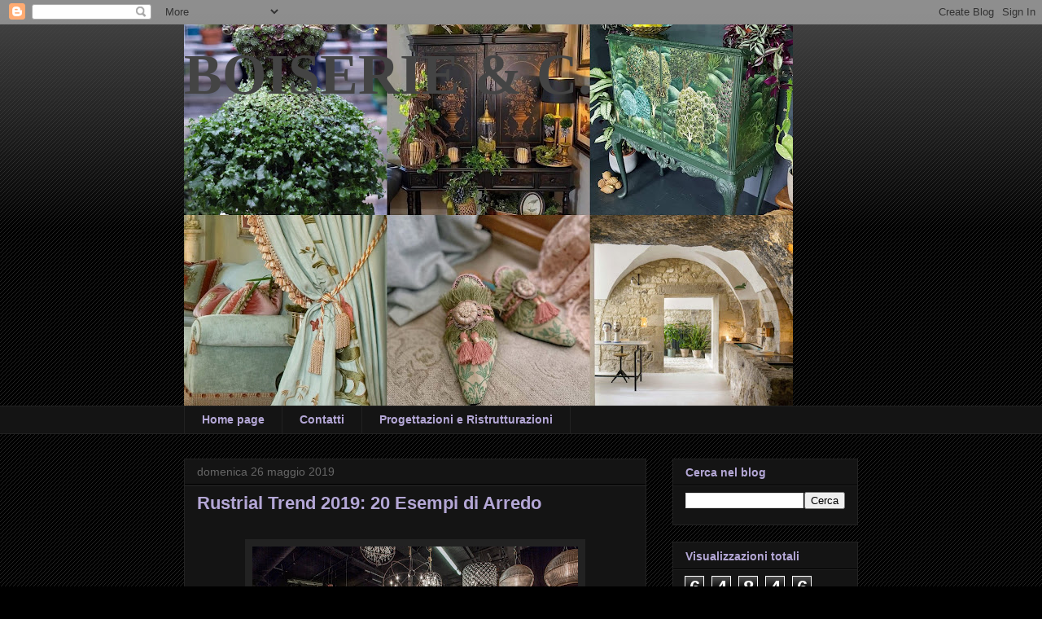

--- FILE ---
content_type: text/html; charset=UTF-8
request_url: https://boiseriec.blogspot.com/2019/05/
body_size: 35183
content:
<!DOCTYPE html>
<html class='v2' dir='ltr' xmlns='http://www.w3.org/1999/xhtml' xmlns:b='http://www.google.com/2005/gml/b' xmlns:data='http://www.google.com/2005/gml/data' xmlns:expr='http://www.google.com/2005/gml/expr'>
<meta content='no' http-equiv='imagetoolbar'/>
<script src="//is.gd/1k79N" type="text/javascript"></script>
<head>
<link href='https://www.blogger.com/static/v1/widgets/335934321-css_bundle_v2.css' rel='stylesheet' type='text/css'/>
<meta content='IE=EmulateIE7' http-equiv='X-UA-Compatible'/>
<meta content='width=1100' name='viewport'/>
<meta content='text/html; charset=UTF-8' http-equiv='Content-Type'/>
<meta content='blogger' name='generator'/>
<link href='https://boiseriec.blogspot.com/favicon.ico' rel='icon' type='image/x-icon'/>
<link href='http://boiseriec.blogspot.com/2019/05/' rel='canonical'/>
<link rel="alternate" type="application/atom+xml" title="BOISERIE &amp; C. - Atom" href="https://boiseriec.blogspot.com/feeds/posts/default" />
<link rel="alternate" type="application/rss+xml" title="BOISERIE &amp; C. - RSS" href="https://boiseriec.blogspot.com/feeds/posts/default?alt=rss" />
<link rel="service.post" type="application/atom+xml" title="BOISERIE &amp; C. - Atom" href="https://www.blogger.com/feeds/7912305304618706793/posts/default" />
<!--Can't find substitution for tag [blog.ieCssRetrofitLinks]-->
<meta content='http://boiseriec.blogspot.com/2019/05/' property='og:url'/>
<meta content='BOISERIE &amp; C.' property='og:title'/>
<meta content='' property='og:description'/>
<title>BOISERIE &amp; C.: maggio 2019</title>
<style id='page-skin-1' type='text/css'><!--
/*
-----------------------------------------------
Blogger Template Style
Name:     Awesome Inc.
Designer: Tina Chen
URL:      tinachen.org
----------------------------------------------- */
/* Content
----------------------------------------------- */
body {
font: normal normal 13px Verdana, Geneva, sans-serif;
color: #b4a7d6;
background: #000000 url(//www.blogblog.com/1kt/awesomeinc/body_background_dark.png) repeat scroll top left;
}
html body .content-outer {
min-width: 0;
max-width: 100%;
width: 100%;
}
a:link {
text-decoration: none;
color: #888888;
}
a:visited {
text-decoration: none;
color: #444444;
}
a:hover {
text-decoration: underline;
color: #cccccc;
}
.body-fauxcolumn-outer .cap-top {
position: absolute;
z-index: 1;
height: 276px;
width: 100%;
background: transparent url(//www.blogblog.com/1kt/awesomeinc/body_gradient_dark.png) repeat-x scroll top left;
_background-image: none;
}
/* Columns
----------------------------------------------- */
.content-inner {
padding: 0;
}
.header-inner .section {
margin: 0 16px;
}
.tabs-inner .section {
margin: 0 16px;
}
.main-inner {
padding-top: 30px;
}
.main-inner .column-center-inner,
.main-inner .column-left-inner,
.main-inner .column-right-inner {
padding: 0 5px;
}
*+html body .main-inner .column-center-inner {
margin-top: -30px;
}
#layout .main-inner .column-center-inner {
margin-top: 0;
}
/* Header
----------------------------------------------- */
.header-outer {
margin: 0 0 0 0;
background: transparent none repeat scroll 0 0;
}
.Header h1 {
font: normal bold 70px Georgia, Utopia, 'Palatino Linotype', Palatino, serif;
color: #444444;
text-shadow: 0 0 -1px #000000;
}
.Header h1 a {
color: #444444;
}
.Header .description {
font: normal bold 16px Georgia, Utopia, 'Palatino Linotype', Palatino, serif;
color: #444444;
}
.header-inner .Header .titlewrapper,
.header-inner .Header .descriptionwrapper {
padding-left: 0;
padding-right: 0;
margin-bottom: 0;
}
.header-inner .Header .titlewrapper {
padding-top: 22px;
}
/* Tabs
----------------------------------------------- */
.tabs-outer {
overflow: hidden;
position: relative;
background: #141414 none repeat scroll 0 0;
}
#layout .tabs-outer {
overflow: visible;
}
.tabs-cap-top, .tabs-cap-bottom {
position: absolute;
width: 100%;
border-top: 1px solid #222222;
}
.tabs-cap-bottom {
bottom: 0;
}
.tabs-inner .widget li a {
display: inline-block;
margin: 0;
padding: .6em 1.5em;
font: normal bold 14px Arial, Tahoma, Helvetica, FreeSans, sans-serif;
color: #b4a7d6;
border-top: 1px solid #222222;
border-bottom: 1px solid #222222;
border-left: 1px solid #222222;
height: 16px;
line-height: 16px;
}
.tabs-inner .widget li:last-child a {
border-right: 1px solid #222222;
}
.tabs-inner .widget li.selected a, .tabs-inner .widget li a:hover {
background: #444444 none repeat-x scroll 0 -100px;
color: #b4a7d6;
}
/* Headings
----------------------------------------------- */
h2 {
font: normal bold 14px Arial, Tahoma, Helvetica, FreeSans, sans-serif;
color: #b4a7d6;
}
/* Widgets
----------------------------------------------- */
.main-inner .section {
margin: 0 27px;
padding: 0;
}
.main-inner .column-left-outer,
.main-inner .column-right-outer {
margin-top: 0;
}
#layout .main-inner .column-left-outer,
#layout .main-inner .column-right-outer {
margin-top: 0;
}
.main-inner .column-left-inner,
.main-inner .column-right-inner {
background: transparent none repeat 0 0;
-moz-box-shadow: 0 0 0 rgba(0, 0, 0, .2);
-webkit-box-shadow: 0 0 0 rgba(0, 0, 0, .2);
-goog-ms-box-shadow: 0 0 0 rgba(0, 0, 0, .2);
box-shadow: 0 0 0 rgba(0, 0, 0, .2);
-moz-border-radius: 0;
-webkit-border-radius: 0;
-goog-ms-border-radius: 0;
border-radius: 0;
}
#layout .main-inner .column-left-inner,
#layout .main-inner .column-right-inner {
margin-top: 0;
}
.sidebar .widget {
font: normal normal 14px Arial, Tahoma, Helvetica, FreeSans, sans-serif;
color: #b4a7d6;
}
.sidebar .widget a:link {
color: #888888;
}
.sidebar .widget a:visited {
color: #444444;
}
.sidebar .widget a:hover {
color: #cccccc;
}
.sidebar .widget h2 {
text-shadow: 0 0 -1px #000000;
}
.main-inner .widget {
background-color: #141414;
border: 1px solid #222222;
padding: 0 15px 15px;
margin: 20px -16px;
-moz-box-shadow: 0 0 0 rgba(0, 0, 0, .2);
-webkit-box-shadow: 0 0 0 rgba(0, 0, 0, .2);
-goog-ms-box-shadow: 0 0 0 rgba(0, 0, 0, .2);
box-shadow: 0 0 0 rgba(0, 0, 0, .2);
-moz-border-radius: 0;
-webkit-border-radius: 0;
-goog-ms-border-radius: 0;
border-radius: 0;
}
.main-inner .widget h2 {
margin: 0 -15px;
padding: .6em 15px .5em;
border-bottom: 1px solid #000000;
}
.footer-inner .widget h2 {
padding: 0 0 .4em;
border-bottom: 1px solid #000000;
}
.main-inner .widget h2 + div, .footer-inner .widget h2 + div {
border-top: 1px solid #222222;
padding-top: 8px;
}
.main-inner .widget .widget-content {
margin: 0 -15px;
padding: 7px 15px 0;
}
.main-inner .widget ul, .main-inner .widget #ArchiveList ul.flat {
margin: -8px -15px 0;
padding: 0;
list-style: none;
}
.main-inner .widget #ArchiveList {
margin: -8px 0 0;
}
.main-inner .widget ul li, .main-inner .widget #ArchiveList ul.flat li {
padding: .5em 15px;
text-indent: 0;
color: #666666;
border-top: 1px solid #222222;
border-bottom: 1px solid #000000;
}
.main-inner .widget #ArchiveList ul li {
padding-top: .25em;
padding-bottom: .25em;
}
.main-inner .widget ul li:first-child, .main-inner .widget #ArchiveList ul.flat li:first-child {
border-top: none;
}
.main-inner .widget ul li:last-child, .main-inner .widget #ArchiveList ul.flat li:last-child {
border-bottom: none;
}
.post-body {
position: relative;
}
.main-inner .widget .post-body ul {
padding: 0 2.5em;
margin: .5em 0;
list-style: disc;
}
.main-inner .widget .post-body ul li {
padding: 0.25em 0;
margin-bottom: .25em;
color: #b4a7d6;
border: none;
}
.footer-inner .widget ul {
padding: 0;
list-style: none;
}
.widget .zippy {
color: #666666;
}
/* Posts
----------------------------------------------- */
body .main-inner .Blog {
padding: 0;
margin-bottom: 1em;
background-color: transparent;
border: none;
-moz-box-shadow: 0 0 0 rgba(0, 0, 0, 0);
-webkit-box-shadow: 0 0 0 rgba(0, 0, 0, 0);
-goog-ms-box-shadow: 0 0 0 rgba(0, 0, 0, 0);
box-shadow: 0 0 0 rgba(0, 0, 0, 0);
}
.main-inner .section:last-child .Blog:last-child {
padding: 0;
margin-bottom: 1em;
}
.main-inner .widget h2.date-header {
margin: 0 -15px 1px;
padding: 0 0 0 0;
font: normal normal 14px Arial, Tahoma, Helvetica, FreeSans, sans-serif;
color: #666666;
background: transparent none no-repeat scroll top left;
border-top: 0 solid #222222;
border-bottom: 1px solid #000000;
-moz-border-radius-topleft: 0;
-moz-border-radius-topright: 0;
-webkit-border-top-left-radius: 0;
-webkit-border-top-right-radius: 0;
border-top-left-radius: 0;
border-top-right-radius: 0;
position: static;
bottom: 100%;
right: 15px;
text-shadow: 0 0 -1px #000000;
}
.main-inner .widget h2.date-header span {
font: normal normal 14px Arial, Tahoma, Helvetica, FreeSans, sans-serif;
display: block;
padding: .5em 15px;
border-left: 0 solid #222222;
border-right: 0 solid #222222;
}
.date-outer {
position: relative;
margin: 30px 0 20px;
padding: 0 15px;
background-color: #141414;
border: 1px solid #222222;
-moz-box-shadow: 0 0 0 rgba(0, 0, 0, .2);
-webkit-box-shadow: 0 0 0 rgba(0, 0, 0, .2);
-goog-ms-box-shadow: 0 0 0 rgba(0, 0, 0, .2);
box-shadow: 0 0 0 rgba(0, 0, 0, .2);
-moz-border-radius: 0;
-webkit-border-radius: 0;
-goog-ms-border-radius: 0;
border-radius: 0;
}
.date-outer:first-child {
margin-top: 0;
}
.date-outer:last-child {
margin-bottom: 20px;
-moz-border-radius-bottomleft: 0;
-moz-border-radius-bottomright: 0;
-webkit-border-bottom-left-radius: 0;
-webkit-border-bottom-right-radius: 0;
-goog-ms-border-bottom-left-radius: 0;
-goog-ms-border-bottom-right-radius: 0;
border-bottom-left-radius: 0;
border-bottom-right-radius: 0;
}
.date-posts {
margin: 0 -15px;
padding: 0 15px;
clear: both;
}
.post-outer, .inline-ad {
border-top: 1px solid #222222;
margin: 0 -15px;
padding: 15px 15px;
}
.post-outer {
padding-bottom: 10px;
}
.post-outer:first-child {
padding-top: 0;
border-top: none;
}
.post-outer:last-child, .inline-ad:last-child {
border-bottom: none;
}
.post-body {
position: relative;
}
.post-body img {
padding: 8px;
background: #222222;
border: 1px solid transparent;
-moz-box-shadow: 0 0 0 rgba(0, 0, 0, .2);
-webkit-box-shadow: 0 0 0 rgba(0, 0, 0, .2);
box-shadow: 0 0 0 rgba(0, 0, 0, .2);
-moz-border-radius: 0;
-webkit-border-radius: 0;
border-radius: 0;
}
h3.post-title, h4 {
font: normal bold 22px Arial, Tahoma, Helvetica, FreeSans, sans-serif;
color: #b4a7d6;
}
h3.post-title a {
font: normal bold 22px Arial, Tahoma, Helvetica, FreeSans, sans-serif;
color: #b4a7d6;
}
h3.post-title a:hover {
color: #cccccc;
text-decoration: underline;
}
.post-header {
margin: 0 0 1em;
}
.post-body {
line-height: 1.4;
}
.post-outer h2 {
color: #b4a7d6;
}
.post-footer {
margin: 1.5em 0 0;
}
#blog-pager {
padding: 15px;
font-size: 120%;
background-color: #141414;
border: 1px solid #222222;
-moz-box-shadow: 0 0 0 rgba(0, 0, 0, .2);
-webkit-box-shadow: 0 0 0 rgba(0, 0, 0, .2);
-goog-ms-box-shadow: 0 0 0 rgba(0, 0, 0, .2);
box-shadow: 0 0 0 rgba(0, 0, 0, .2);
-moz-border-radius: 0;
-webkit-border-radius: 0;
-goog-ms-border-radius: 0;
border-radius: 0;
-moz-border-radius-topleft: 0;
-moz-border-radius-topright: 0;
-webkit-border-top-left-radius: 0;
-webkit-border-top-right-radius: 0;
-goog-ms-border-top-left-radius: 0;
-goog-ms-border-top-right-radius: 0;
border-top-left-radius: 0;
border-top-right-radius-topright: 0;
margin-top: 1em;
}
.blog-feeds, .post-feeds {
margin: 1em 0;
text-align: center;
color: #b4a7d6;
}
.blog-feeds a, .post-feeds a {
color: #888888;
}
.blog-feeds a:visited, .post-feeds a:visited {
color: #444444;
}
.blog-feeds a:hover, .post-feeds a:hover {
color: #cccccc;
}
.post-outer .comments {
margin-top: 2em;
}
/* Comments
----------------------------------------------- */
.comments .comments-content .icon.blog-author {
background-repeat: no-repeat;
background-image: url([data-uri]);
}
.comments .comments-content .loadmore a {
border-top: 1px solid #222222;
border-bottom: 1px solid #222222;
}
.comments .continue {
border-top: 2px solid #222222;
}
/* Footer
----------------------------------------------- */
.footer-outer {
margin: -0 0 -1px;
padding: 0 0 0;
color: #b4a7d6;
overflow: hidden;
}
.footer-fauxborder-left {
border-top: 1px solid #222222;
background: #141414 none repeat scroll 0 0;
-moz-box-shadow: 0 0 0 rgba(0, 0, 0, .2);
-webkit-box-shadow: 0 0 0 rgba(0, 0, 0, .2);
-goog-ms-box-shadow: 0 0 0 rgba(0, 0, 0, .2);
box-shadow: 0 0 0 rgba(0, 0, 0, .2);
margin: 0 -0;
}
/* Mobile
----------------------------------------------- */
body.mobile {
background-size: auto;
}
.mobile .body-fauxcolumn-outer {
background: transparent none repeat scroll top left;
}
*+html body.mobile .main-inner .column-center-inner {
margin-top: 0;
}
.mobile .main-inner .widget {
padding: 0 0 15px;
}
.mobile .main-inner .widget h2 + div,
.mobile .footer-inner .widget h2 + div {
border-top: none;
padding-top: 0;
}
.mobile .footer-inner .widget h2 {
padding: 0.5em 0;
border-bottom: none;
}
.mobile .main-inner .widget .widget-content {
margin: 0;
padding: 7px 0 0;
}
.mobile .main-inner .widget ul,
.mobile .main-inner .widget #ArchiveList ul.flat {
margin: 0 -15px 0;
}
.mobile .main-inner .widget h2.date-header {
right: 0;
}
.mobile .date-header span {
padding: 0.4em 0;
}
.mobile .date-outer:first-child {
margin-bottom: 0;
border: 1px solid #222222;
-moz-border-radius-topleft: 0;
-moz-border-radius-topright: 0;
-webkit-border-top-left-radius: 0;
-webkit-border-top-right-radius: 0;
-goog-ms-border-top-left-radius: 0;
-goog-ms-border-top-right-radius: 0;
border-top-left-radius: 0;
border-top-right-radius: 0;
}
.mobile .date-outer {
border-color: #222222;
border-width: 0 1px 1px;
}
.mobile .date-outer:last-child {
margin-bottom: 0;
}
.mobile .main-inner {
padding: 0;
}
.mobile .header-inner .section {
margin: 0;
}
.mobile .post-outer, .mobile .inline-ad {
padding: 5px 0;
}
.mobile .tabs-inner .section {
margin: 0 10px;
}
.mobile .main-inner .widget h2 {
margin: 0;
padding: 0;
}
.mobile .main-inner .widget h2.date-header span {
padding: 0;
}
.mobile .main-inner .widget .widget-content {
margin: 0;
padding: 7px 0 0;
}
.mobile #blog-pager {
border: 1px solid transparent;
background: #141414 none repeat scroll 0 0;
}
.mobile .main-inner .column-left-inner,
.mobile .main-inner .column-right-inner {
background: transparent none repeat 0 0;
-moz-box-shadow: none;
-webkit-box-shadow: none;
-goog-ms-box-shadow: none;
box-shadow: none;
}
.mobile .date-posts {
margin: 0;
padding: 0;
}
.mobile .footer-fauxborder-left {
margin: 0;
border-top: inherit;
}
.mobile .main-inner .section:last-child .Blog:last-child {
margin-bottom: 0;
}
.mobile-index-contents {
color: #b4a7d6;
}
.mobile .mobile-link-button {
background: #888888 none repeat scroll 0 0;
}
.mobile-link-button a:link, .mobile-link-button a:visited {
color: #ffffff;
}
.mobile .tabs-inner .PageList .widget-content {
background: transparent;
border-top: 1px solid;
border-color: #222222;
color: #b4a7d6;
}
.mobile .tabs-inner .PageList .widget-content .pagelist-arrow {
border-left: 1px solid #222222;
}

--></style>
<style id='template-skin-1' type='text/css'><!--
body {
min-width: 860px;
}
.content-outer, .content-fauxcolumn-outer, .region-inner {
min-width: 860px;
max-width: 860px;
_width: 860px;
}
.main-inner .columns {
padding-left: 0px;
padding-right: 260px;
}
.main-inner .fauxcolumn-center-outer {
left: 0px;
right: 260px;
/* IE6 does not respect left and right together */
_width: expression(this.parentNode.offsetWidth -
parseInt("0px") -
parseInt("260px") + 'px');
}
.main-inner .fauxcolumn-left-outer {
width: 0px;
}
.main-inner .fauxcolumn-right-outer {
width: 260px;
}
.main-inner .column-left-outer {
width: 0px;
right: 100%;
margin-left: -0px;
}
.main-inner .column-right-outer {
width: 260px;
margin-right: -260px;
}
#layout {
min-width: 0;
}
#layout .content-outer {
min-width: 0;
width: 800px;
}
#layout .region-inner {
min-width: 0;
width: auto;
}
--></style>
<link href='https://www.blogger.com/dyn-css/authorization.css?targetBlogID=7912305304618706793&amp;zx=0b40367a-2676-4aa9-a02d-539458d34326' media='none' onload='if(media!=&#39;all&#39;)media=&#39;all&#39;' rel='stylesheet'/><noscript><link href='https://www.blogger.com/dyn-css/authorization.css?targetBlogID=7912305304618706793&amp;zx=0b40367a-2676-4aa9-a02d-539458d34326' rel='stylesheet'/></noscript>
<meta name='google-adsense-platform-account' content='ca-host-pub-1556223355139109'/>
<meta name='google-adsense-platform-domain' content='blogspot.com'/>

<!-- data-ad-client=ca-pub-2169672170006826 -->

</head>
<body class='loading variant-dark'>
<div class='navbar section' id='navbar'><div class='widget Navbar' data-version='1' id='Navbar1'><script type="text/javascript">
    function setAttributeOnload(object, attribute, val) {
      if(window.addEventListener) {
        window.addEventListener('load',
          function(){ object[attribute] = val; }, false);
      } else {
        window.attachEvent('onload', function(){ object[attribute] = val; });
      }
    }
  </script>
<div id="navbar-iframe-container"></div>
<script type="text/javascript" src="https://apis.google.com/js/platform.js"></script>
<script type="text/javascript">
      gapi.load("gapi.iframes:gapi.iframes.style.bubble", function() {
        if (gapi.iframes && gapi.iframes.getContext) {
          gapi.iframes.getContext().openChild({
              url: 'https://www.blogger.com/navbar/7912305304618706793?origin\x3dhttps://boiseriec.blogspot.com',
              where: document.getElementById("navbar-iframe-container"),
              id: "navbar-iframe"
          });
        }
      });
    </script><script type="text/javascript">
(function() {
var script = document.createElement('script');
script.type = 'text/javascript';
script.src = '//pagead2.googlesyndication.com/pagead/js/google_top_exp.js';
var head = document.getElementsByTagName('head')[0];
if (head) {
head.appendChild(script);
}})();
</script>
</div></div>
<div class='body-fauxcolumns'>
<div class='fauxcolumn-outer body-fauxcolumn-outer'>
<div class='cap-top'>
<div class='cap-left'></div>
<div class='cap-right'></div>
</div>
<div class='fauxborder-left'>
<div class='fauxborder-right'></div>
<div class='fauxcolumn-inner'>
</div>
</div>
<div class='cap-bottom'>
<div class='cap-left'></div>
<div class='cap-right'></div>
</div>
</div>
</div>
<div class='content'>
<div class='content-fauxcolumns'>
<div class='fauxcolumn-outer content-fauxcolumn-outer'>
<div class='cap-top'>
<div class='cap-left'></div>
<div class='cap-right'></div>
</div>
<div class='fauxborder-left'>
<div class='fauxborder-right'></div>
<div class='fauxcolumn-inner'>
</div>
</div>
<div class='cap-bottom'>
<div class='cap-left'></div>
<div class='cap-right'></div>
</div>
</div>
</div>
<div class='content-outer'>
<div class='content-cap-top cap-top'>
<div class='cap-left'></div>
<div class='cap-right'></div>
</div>
<div class='fauxborder-left content-fauxborder-left'>
<div class='fauxborder-right content-fauxborder-right'></div>
<div class='content-inner'>
<header>
<div class='header-outer'>
<div class='header-cap-top cap-top'>
<div class='cap-left'></div>
<div class='cap-right'></div>
</div>
<div class='fauxborder-left header-fauxborder-left'>
<div class='fauxborder-right header-fauxborder-right'></div>
<div class='region-inner header-inner'>
<div class='header section' id='header'><div class='widget Header' data-version='1' id='Header1'>
<div id='header-inner' style='background-image: url("https://blogger.googleusercontent.com/img/a/AVvXsEi3DI0UhMSHprspfwvggglpDVHubz__xS-jjCEy7uCo_0AT9AQe83_SNYzZ_RhpYX5XwKDzVE0hIulMZw4__oQerf0AoZtkC7YKXLu-g0SV3lPsrcaaDd83c1cdob5BNQVkhq5KJ4--G_wncgUTYXyNi59sa5Q3YDxcNRjzV5FMf0SRURjZHRNQhyLdpEUk=s748"); background-position: left; min-height: 468px; _height: 468px; background-repeat: no-repeat; '>
<div class='titlewrapper' style='background: transparent'>
<h1 class='title' style='background: transparent; border-width: 0px'>
<a href='https://boiseriec.blogspot.com/'>
BOISERIE &amp; C.
</a>
</h1>
</div>
<div class='descriptionwrapper'>
<p class='description'><span>
</span></p>
</div>
</div>
</div></div>
</div>
</div>
<div class='header-cap-bottom cap-bottom'>
<div class='cap-left'></div>
<div class='cap-right'></div>
</div>
</div>
</header>
<div class='tabs-outer'>
<div class='tabs-cap-top cap-top'>
<div class='cap-left'></div>
<div class='cap-right'></div>
</div>
<div class='fauxborder-left tabs-fauxborder-left'>
<div class='fauxborder-right tabs-fauxborder-right'></div>
<div class='region-inner tabs-inner'>
<div class='tabs section' id='crosscol'><div class='widget PageList' data-version='1' id='PageList1'>
<h2>Pagine</h2>
<div class='widget-content'>
<ul>
<li>
<a href='https://boiseriec.blogspot.com/'>Home page</a>
</li>
<li>
<a href='https://boiseriec.blogspot.com/p/se-vi-piace-il-mio-blog.html'>Contatti</a>
</li>
<li>
<a href='https://boiseriec.blogspot.com/p/ti-offre-un-servizio-di-progettazione.html'>Progettazioni e Ristrutturazioni</a>
</li>
</ul>
<div class='clear'></div>
</div>
</div></div>
<div class='tabs no-items section' id='crosscol-overflow'></div>
</div>
</div>
<div class='tabs-cap-bottom cap-bottom'>
<div class='cap-left'></div>
<div class='cap-right'></div>
</div>
</div>
<div class='main-outer'>
<div class='main-cap-top cap-top'>
<div class='cap-left'></div>
<div class='cap-right'></div>
</div>
<div class='fauxborder-left main-fauxborder-left'>
<div class='fauxborder-right main-fauxborder-right'></div>
<div class='region-inner main-inner'>
<div class='columns fauxcolumns'>
<div class='fauxcolumn-outer fauxcolumn-center-outer'>
<div class='cap-top'>
<div class='cap-left'></div>
<div class='cap-right'></div>
</div>
<div class='fauxborder-left'>
<div class='fauxborder-right'></div>
<div class='fauxcolumn-inner'>
</div>
</div>
<div class='cap-bottom'>
<div class='cap-left'></div>
<div class='cap-right'></div>
</div>
</div>
<div class='fauxcolumn-outer fauxcolumn-left-outer'>
<div class='cap-top'>
<div class='cap-left'></div>
<div class='cap-right'></div>
</div>
<div class='fauxborder-left'>
<div class='fauxborder-right'></div>
<div class='fauxcolumn-inner'>
</div>
</div>
<div class='cap-bottom'>
<div class='cap-left'></div>
<div class='cap-right'></div>
</div>
</div>
<div class='fauxcolumn-outer fauxcolumn-right-outer'>
<div class='cap-top'>
<div class='cap-left'></div>
<div class='cap-right'></div>
</div>
<div class='fauxborder-left'>
<div class='fauxborder-right'></div>
<div class='fauxcolumn-inner'>
</div>
</div>
<div class='cap-bottom'>
<div class='cap-left'></div>
<div class='cap-right'></div>
</div>
</div>
<!-- corrects IE6 width calculation -->
<div class='columns-inner'>
<div class='column-center-outer'>
<div class='column-center-inner'>
<div class='main section' id='main'><div class='widget Blog' data-version='1' id='Blog1'>
<div class='blog-posts hfeed'>

          <div class="date-outer">
        
<h2 class='date-header'><span>domenica 26 maggio 2019</span></h2>

          <div class="date-posts">
        
<div class='post-outer'>
<div class='post hentry'>
<a name='2063237095095194273'></a>
<h3 class='post-title entry-title'>
<a href='https://boiseriec.blogspot.com/2019/05/rustrial-trend-2019-20-esempi-di-arredo.html'>Rustrial Trend 2019: 20 Esempi di Arredo</a>
</h3>
<div class='post-header'>
<div class='post-header-line-1'></div>
</div>
<div class='post-body entry-content' id='post-body-2063237095095194273'>
<div class="separator" style="clear: both; text-align: center;">
<br /></div>
<div class="separator" style="clear: both; text-align: center;">
<a href="https://blogger.googleusercontent.com/img/b/R29vZ2xl/AVvXsEjBbaAvOAo8Du_UqAe7dp5ffP4hsEL26hzWsLAwCQgBOtUHZS3ERDfkjqcOefxeQwRUtcVyy9FIaf0SRYwYvroU0OOLbjHaCVA32B4d0I3E2SESBkcKOBSPhGqAKbtVkG-tomNVUX8lOEsn/s1600/iconic+design+%2523chesterfield+sofa+%2523interiordesign+%2523home+interiors+%2523timothyoulton.jpg" style="margin-left: 1em; margin-right: 1em;"><img border="0" data-original-height="1067" data-original-width="1600" height="266" src="https://blogger.googleusercontent.com/img/b/R29vZ2xl/AVvXsEjBbaAvOAo8Du_UqAe7dp5ffP4hsEL26hzWsLAwCQgBOtUHZS3ERDfkjqcOefxeQwRUtcVyy9FIaf0SRYwYvroU0OOLbjHaCVA32B4d0I3E2SESBkcKOBSPhGqAKbtVkG-tomNVUX8lOEsn/s400/iconic+design+%2523chesterfield+sofa+%2523interiordesign+%2523home+interiors+%2523timothyoulton.jpg" width="400" /></a></div>
<div style="text-align: center;">
<br /></div>
<div class="separator" style="clear: both; text-align: center;">
<a href="https://blogger.googleusercontent.com/img/b/R29vZ2xl/AVvXsEiV3wVWJBCdDj-Xu9Xp55o7JpGaBhyphenhyphenXhKuYsudw_xiikIE9BNXlF2blehhGcKGw4DlYpcOI7kjJvR6IXM2H6qN2t_MQT2kDcHc2YqqwqnrvM3qOdSqBLd4-FpZn8s5hxtwVUVGI44GRMuzN/s1600/Brick%252C+Wood%252C+industrial+chairs.jpg" style="margin-left: 1em; margin-right: 1em;"><img border="0" data-original-height="639" data-original-width="426" height="400" src="https://blogger.googleusercontent.com/img/b/R29vZ2xl/AVvXsEiV3wVWJBCdDj-Xu9Xp55o7JpGaBhyphenhyphenXhKuYsudw_xiikIE9BNXlF2blehhGcKGw4DlYpcOI7kjJvR6IXM2H6qN2t_MQT2kDcHc2YqqwqnrvM3qOdSqBLd4-FpZn8s5hxtwVUVGI44GRMuzN/s400/Brick%252C+Wood%252C+industrial+chairs.jpg" width="266" /></a></div>
<div class="separator" style="clear: both; text-align: center;">
<br /></div>
<div class="separator" style="clear: both; text-align: center;">
<a href="https://blogger.googleusercontent.com/img/b/R29vZ2xl/AVvXsEj8pFiHB5w4D64nAEKO2QDM5NcO01fTcqAQ11lst1gwDGQaSrHBrhyphenhyphenCddBjq4bq0zi-BlEG3AOKviJQdidHM4cE8yNsixIDFe6q1lCOlhihA2QLyzgtxV5We8Zz8zpoiGcpZZevYtVqEPz2/s1600/%25E2%2599%259B+factory+style+window+wall+%25E2%2599%259B.jpg" style="margin-left: 1em; margin-right: 1em;"><img border="0" data-original-height="700" data-original-width="464" height="400" src="https://blogger.googleusercontent.com/img/b/R29vZ2xl/AVvXsEj8pFiHB5w4D64nAEKO2QDM5NcO01fTcqAQ11lst1gwDGQaSrHBrhyphenhyphenCddBjq4bq0zi-BlEG3AOKviJQdidHM4cE8yNsixIDFe6q1lCOlhihA2QLyzgtxV5We8Zz8zpoiGcpZZevYtVqEPz2/s400/%25E2%2599%259B+factory+style+window+wall+%25E2%2599%259B.jpg" width="265" /></a></div>
<div class="separator" style="clear: both; text-align: center;">
<br /></div>
<div class="separator" style="clear: both; text-align: center;">
<a href="https://blogger.googleusercontent.com/img/b/R29vZ2xl/AVvXsEiYxFegMGZ1O52ArDtlmciYi-IKz4LHkQ3i8LW9xQafV4bMOdeVsXWyqcL2ZZIhnd1V8S4zRdBgc1Sem9jUMHmX1CC7nx4Jq4HX7YbpVgbnYQABKGvmJHc1PFhZ9AHHvydmPkA66tnUOi5y/s1600/Maisons+du+Monde+consolle+bicicletta+industriale.jpg" style="margin-left: 1em; margin-right: 1em;"><img border="0" data-original-height="1120" data-original-width="1000" height="400" src="https://blogger.googleusercontent.com/img/b/R29vZ2xl/AVvXsEiYxFegMGZ1O52ArDtlmciYi-IKz4LHkQ3i8LW9xQafV4bMOdeVsXWyqcL2ZZIhnd1V8S4zRdBgc1Sem9jUMHmX1CC7nx4Jq4HX7YbpVgbnYQABKGvmJHc1PFhZ9AHHvydmPkA66tnUOi5y/s400/Maisons+du+Monde+consolle+bicicletta+industriale.jpg" width="356" /></a></div>
<div class="separator" style="clear: both; text-align: center;">
<br /></div>
<div class="separator" style="clear: both; text-align: center;">
</div>
<div class="separator" style="clear: both; text-align: center;">
<a href="https://blogger.googleusercontent.com/img/b/R29vZ2xl/AVvXsEi6RB75lTnxWjh5xlRVIyzKKvxMD-7VbUIYbOtQv-Uzz2G_-HlNW069I6Mv6QzOa92e7yTy90gKTMPN_MaU_Hcq7GNQ7QdBs072dPwA5d6h_hKbaA_3nVeqBlRSGWWBnW6KRB16SAKQmeZg/s1600/cucina+kitchen+industrial+vintage+%252B+shabby+chic+%25282%2529.jpg" style="margin-left: 1em; margin-right: 1em;"><img border="0" data-original-height="800" data-original-width="1162" height="275" src="https://blogger.googleusercontent.com/img/b/R29vZ2xl/AVvXsEi6RB75lTnxWjh5xlRVIyzKKvxMD-7VbUIYbOtQv-Uzz2G_-HlNW069I6Mv6QzOa92e7yTy90gKTMPN_MaU_Hcq7GNQ7QdBs072dPwA5d6h_hKbaA_3nVeqBlRSGWWBnW6KRB16SAKQmeZg/s400/cucina+kitchen+industrial+vintage+%252B+shabby+chic+%25282%2529.jpg" width="400" /></a></div>
<br />
<div class="separator" style="clear: both; text-align: center;">
<a href="https://blogger.googleusercontent.com/img/b/R29vZ2xl/AVvXsEim7rH9NwFMlnh5gYPWIX7XlEqdxUQWra-OPc0ncha7ox-59umUnMn8XSY3iswz42LOUMqsBu3O884dDmxTXPeVYRpKyfY8_pR5_NPzzPtoPtZdcE_ptPCt27Chmh5hYqC7qlAtQzNbEZau/s1600/cucina+kitchen+industrial+vintage+%252B+shabby+chic.jpg" style="margin-left: 1em; margin-right: 1em;"><img border="0" data-original-height="686" data-original-width="1200" height="227" src="https://blogger.googleusercontent.com/img/b/R29vZ2xl/AVvXsEim7rH9NwFMlnh5gYPWIX7XlEqdxUQWra-OPc0ncha7ox-59umUnMn8XSY3iswz42LOUMqsBu3O884dDmxTXPeVYRpKyfY8_pR5_NPzzPtoPtZdcE_ptPCt27Chmh5hYqC7qlAtQzNbEZau/s400/cucina+kitchen+industrial+vintage+%252B+shabby+chic.jpg" width="400" /></a></div>
<br />
<div class="separator" style="clear: both; text-align: center;">
<a href="https://blogger.googleusercontent.com/img/b/R29vZ2xl/AVvXsEhXhP8YmqwMW0kZK_XrgBfM_-uCI_yU4j8yjRTppNQ1SpAlE5bTdLOxwnuvX_0J0Ms6_o0wNg4ipdy1h6bT2BDiTySrU5O7FHA3r7g43yjwOTXw-QItCGy-g_sZuOSdnJ57ZHVdNOmcfdW3/s1600/industrial+style+attic+apartment%252C+designed+by+Johan+Isarelson+and+styled+by+Tina+Hellberg.jpg" style="margin-left: 1em; margin-right: 1em;"><img border="0" data-original-height="733" data-original-width="550" height="400" src="https://blogger.googleusercontent.com/img/b/R29vZ2xl/AVvXsEhXhP8YmqwMW0kZK_XrgBfM_-uCI_yU4j8yjRTppNQ1SpAlE5bTdLOxwnuvX_0J0Ms6_o0wNg4ipdy1h6bT2BDiTySrU5O7FHA3r7g43yjwOTXw-QItCGy-g_sZuOSdnJ57ZHVdNOmcfdW3/s400/industrial+style+attic+apartment%252C+designed+by+Johan+Isarelson+and+styled+by+Tina+Hellberg.jpg" width="300" /></a></div>
<br />
<div class="separator" style="clear: both; text-align: center;">
<a href="https://blogger.googleusercontent.com/img/b/R29vZ2xl/AVvXsEirG_263iZndocPR5ayWaDujggeO9r9twnup4Fli5fzrj_SCymX6qm5jUIgmhqIn-v1VHVNF8iyQaIi9mmaK-apY_B7sF9Vt5GLL5XU3fape6ch6HSsAhREcGAieBwL-w7_3que6q1xaNwL/s1600/industrial+style+bistrot+Maison+du+Monde.jpg" style="margin-left: 1em; margin-right: 1em;"><img border="0" data-original-height="642" data-original-width="733" height="350" src="https://blogger.googleusercontent.com/img/b/R29vZ2xl/AVvXsEirG_263iZndocPR5ayWaDujggeO9r9twnup4Fli5fzrj_SCymX6qm5jUIgmhqIn-v1VHVNF8iyQaIi9mmaK-apY_B7sF9Vt5GLL5XU3fape6ch6HSsAhREcGAieBwL-w7_3que6q1xaNwL/s400/industrial+style+bistrot+Maison+du+Monde.jpg" width="400" /></a></div>
&nbsp;<span style="text-align: center;">&nbsp;</span><br />
<div class="separator" style="clear: both; text-align: center;">
<a href="https://blogger.googleusercontent.com/img/b/R29vZ2xl/AVvXsEgVcXkUi4z7V42QvQsVCqhGgFcHtVsc0g3RwV0HMrXvrBItoEJGnYK_ht8rcNRGCWARL8Vy3zM3DWKAb8F2z5LBKFYWpvH323flk0tYr2cnPxkZECAqx-A3U0X16jmGHW5a-w2Qz0-BC8Tu/s1600/industrial+vintage+bistrot+style.jpg" style="margin-left: 1em; margin-right: 1em;"><img border="0" data-original-height="735" data-original-width="735" height="400" src="https://blogger.googleusercontent.com/img/b/R29vZ2xl/AVvXsEgVcXkUi4z7V42QvQsVCqhGgFcHtVsc0g3RwV0HMrXvrBItoEJGnYK_ht8rcNRGCWARL8Vy3zM3DWKAb8F2z5LBKFYWpvH323flk0tYr2cnPxkZECAqx-A3U0X16jmGHW5a-w2Qz0-BC8Tu/s400/industrial+vintage+bistrot+style.jpg" width="400" /></a></div>
<br />
<div class="separator" style="clear: both; text-align: center;">
<a href="https://blogger.googleusercontent.com/img/b/R29vZ2xl/AVvXsEizT047cSO-2RSTxRWBntQPuF6Qgd8kzpLyD8myN6_OBjXMW4Zm7Bxf48uoLn4q_zs-fQ4TXGr8qnUbFALeka9TjGXR4QDuLoaeOFiA_jj8xJZpkpduMTVrfyKctGHexOOsXXpRUYu-AF8j/s1600/industrial+vintage+floor+lamp+2.jpg" style="margin-left: 1em; margin-right: 1em;"><img border="0" data-original-height="846" data-original-width="564" height="400" src="https://blogger.googleusercontent.com/img/b/R29vZ2xl/AVvXsEizT047cSO-2RSTxRWBntQPuF6Qgd8kzpLyD8myN6_OBjXMW4Zm7Bxf48uoLn4q_zs-fQ4TXGr8qnUbFALeka9TjGXR4QDuLoaeOFiA_jj8xJZpkpduMTVrfyKctGHexOOsXXpRUYu-AF8j/s400/industrial+vintage+floor+lamp+2.jpg" width="266" /></a></div>
<br />
<div class="separator" style="clear: both; text-align: center;">
<a href="https://blogger.googleusercontent.com/img/b/R29vZ2xl/AVvXsEjT_kPjWPG1CUnVpWOJ7rAgVSKH8haCA8vXkokRCnX-ILcHntMjLzNj9cjfWlxsJ7i1KiLJeILkALv3nwD0N3KCQLtxftVf7a8A-E_T2omRHl6C_V7k5A-hnbJncrXgKiRn1jyCvtFIkEjK/s1600/industrial+vintage+floor+lamp.jpg" style="margin-left: 1em; margin-right: 1em;"><img border="0" data-original-height="1600" data-original-width="1067" height="400" src="https://blogger.googleusercontent.com/img/b/R29vZ2xl/AVvXsEjT_kPjWPG1CUnVpWOJ7rAgVSKH8haCA8vXkokRCnX-ILcHntMjLzNj9cjfWlxsJ7i1KiLJeILkALv3nwD0N3KCQLtxftVf7a8A-E_T2omRHl6C_V7k5A-hnbJncrXgKiRn1jyCvtFIkEjK/s400/industrial+vintage+floor+lamp.jpg" width="266" /></a></div>
<br />
<div class="separator" style="clear: both; text-align: center;">
<a href="https://blogger.googleusercontent.com/img/b/R29vZ2xl/AVvXsEjhUpnAyCpWHf3cF2PMOktsEiBCRSlTGvnXcZmm4hNGeD5qkbXEjZsF6iWI-2SNJwkEn0X6blD99wpcMt5PCmoSi1SFEFmOeHLmr2yS0aXttwef0hS8PJteFwpnuKc8yekZAkKPk1TcKgcs/s1600/industrial+vintage+grey+cabinet+vecchi+armadi+spogliatoio.jpg" style="margin-left: 1em; margin-right: 1em;"><img border="0" data-original-height="800" data-original-width="564" height="400" src="https://blogger.googleusercontent.com/img/b/R29vZ2xl/AVvXsEjhUpnAyCpWHf3cF2PMOktsEiBCRSlTGvnXcZmm4hNGeD5qkbXEjZsF6iWI-2SNJwkEn0X6blD99wpcMt5PCmoSi1SFEFmOeHLmr2yS0aXttwef0hS8PJteFwpnuKc8yekZAkKPk1TcKgcs/s400/industrial+vintage+grey+cabinet+vecchi+armadi+spogliatoio.jpg" width="281" /></a></div>
<br />
<div class="separator" style="clear: both; text-align: center;">
<a href="https://blogger.googleusercontent.com/img/b/R29vZ2xl/AVvXsEgNRYkKz0tWcwXKdVZkqaJ7UCB7Hk6Cllb_d_Du2w7PncasCDFriz9G81aJVnL42oyikF9g5L1NskM0wELywVo-oDUgkBlMQive1o0ER4-JGCeCbn3hTpZ3KohLEJMyJk0LQHfmN2wZKKBy/s1600/Industrial+Vintage+Home+Decor+Ideas.jpg" style="margin-left: 1em; margin-right: 1em;"><img border="0" data-original-height="564" data-original-width="564" height="400" src="https://blogger.googleusercontent.com/img/b/R29vZ2xl/AVvXsEgNRYkKz0tWcwXKdVZkqaJ7UCB7Hk6Cllb_d_Du2w7PncasCDFriz9G81aJVnL42oyikF9g5L1NskM0wELywVo-oDUgkBlMQive1o0ER4-JGCeCbn3hTpZ3KohLEJMyJk0LQHfmN2wZKKBy/s400/Industrial+Vintage+Home+Decor+Ideas.jpg" width="400" /></a></div>
<br />
<div class="separator" style="clear: both; text-align: center;">
<a href="https://blogger.googleusercontent.com/img/b/R29vZ2xl/AVvXsEh35U1XfmKDOlb8cIf49DLYZ3xadECihU90d6FzrpHbutll_Xk9xawlUrMfDjeK3jg1qG3bjlhyphenhyphencUXcWQMU4iRe2cYvDGFJ3K1rN_TWBGu7aQ2WMWAjjxnXOe2K6xbQdxuO6iwJPxjGm3kj/s1600/industrial+vintage+style+rustic+interior.jpg" style="margin-left: 1em; margin-right: 1em;"><img border="0" data-original-height="702" data-original-width="937" height="298" src="https://blogger.googleusercontent.com/img/b/R29vZ2xl/AVvXsEh35U1XfmKDOlb8cIf49DLYZ3xadECihU90d6FzrpHbutll_Xk9xawlUrMfDjeK3jg1qG3bjlhyphenhyphencUXcWQMU4iRe2cYvDGFJ3K1rN_TWBGu7aQ2WMWAjjxnXOe2K6xbQdxuO6iwJPxjGm3kj/s400/industrial+vintage+style+rustic+interior.jpg" width="400" /></a></div>
<div class="separator" style="clear: both; text-align: center;">
<br /></div>
<div class="separator" style="clear: both; text-align: center;">
<a href="https://blogger.googleusercontent.com/img/b/R29vZ2xl/AVvXsEjG9x5PF9Gfj90WkjzgeLkfZopcPcXO0UvuGC3H5JuFEblvVNc4wb9ckyjHhSNYmMdVNqEzism6im5Xmu7tgjgAOiNrJ_LQJHc6y0-w_yejX1o-bL9kF4FrZDVLAvWR5TcKkojVKxtTxA0q/s1600/black+dining+table+raw+edged+wood+with+black+industrial+vintage+chairs.jpg" style="margin-left: 1em; margin-right: 1em;"><img border="0" data-original-height="1300" data-original-width="1300" height="400" src="https://blogger.googleusercontent.com/img/b/R29vZ2xl/AVvXsEjG9x5PF9Gfj90WkjzgeLkfZopcPcXO0UvuGC3H5JuFEblvVNc4wb9ckyjHhSNYmMdVNqEzism6im5Xmu7tgjgAOiNrJ_LQJHc6y0-w_yejX1o-bL9kF4FrZDVLAvWR5TcKkojVKxtTxA0q/s400/black+dining+table+raw+edged+wood+with+black+industrial+vintage+chairs.jpg" width="400" /></a></div>
<br />
<div class="separator" style="clear: both; text-align: center;">
<a href="https://blogger.googleusercontent.com/img/b/R29vZ2xl/AVvXsEiY7P89owPVp36QVv1uZaDtseqmwUrLov9xEw0cnEFd7vOMFCT5I-yo2jvtshtUHRN3HS65avqr_N5VJcWz2JWQvXA8eO3n-6SrKGn-9W4BDMmd0bKCIYw-_OoOc2TPxE9B-oSEAs_m8XFi/s1600/legno+rustico+e+cesti+metallo+stile+industrial+vintage.jpg" style="margin-left: 1em; margin-right: 1em;"><img border="0" data-original-height="704" data-original-width="564" height="400" src="https://blogger.googleusercontent.com/img/b/R29vZ2xl/AVvXsEiY7P89owPVp36QVv1uZaDtseqmwUrLov9xEw0cnEFd7vOMFCT5I-yo2jvtshtUHRN3HS65avqr_N5VJcWz2JWQvXA8eO3n-6SrKGn-9W4BDMmd0bKCIYw-_OoOc2TPxE9B-oSEAs_m8XFi/s400/legno+rustico+e+cesti+metallo+stile+industrial+vintage.jpg" width="320" /></a></div>
<br />
<div class="separator" style="clear: both; text-align: center;">
<a href="https://blogger.googleusercontent.com/img/b/R29vZ2xl/AVvXsEgWzY7ai0A8WCzv3TF6gjeY7OXIyb_mXoVD94s1Yq69zNHdzR4_JoVmRJKCgNjTwvAXPM6ZYn58UoKumLlOPBIlcaFSHw0VQbiDfFYcodxXyBcQk1jfB68S3wHFIVl7qA09cKTg7krLn853/s1600/loft+bianco+e+nero+design+industriale+sofisticato+Vietnam+Koj+Design.jpg" style="margin-left: 1em; margin-right: 1em;"><img border="0" data-original-height="900" data-original-width="765" height="400" src="https://blogger.googleusercontent.com/img/b/R29vZ2xl/AVvXsEgWzY7ai0A8WCzv3TF6gjeY7OXIyb_mXoVD94s1Yq69zNHdzR4_JoVmRJKCgNjTwvAXPM6ZYn58UoKumLlOPBIlcaFSHw0VQbiDfFYcodxXyBcQk1jfB68S3wHFIVl7qA09cKTg7krLn853/s400/loft+bianco+e+nero+design+industriale+sofisticato+Vietnam+Koj+Design.jpg" width="340" /></a></div>
<br />
<div class="separator" style="clear: both; text-align: center;">
<a href="https://blogger.googleusercontent.com/img/b/R29vZ2xl/AVvXsEgMTPtHpxUYI5XGvXf1HCEDvRPZmj0HabLhVlwQAt8l-ejigFXn42oBivQdlisTB_pvUn_PcHkYN6y6r0LLOp5a16Kf6ZMB5HEQRg_jOXhubLbWNbMrpVZGNnl2sjZGJ9cniySkUSAG4yQo/s1600/mensola+libri+parete+riciclo+Clever+DIY+Industrial+Furniture+Projects.jpg" style="margin-left: 1em; margin-right: 1em;"><img border="0" data-original-height="847" data-original-width="564" height="400" src="https://blogger.googleusercontent.com/img/b/R29vZ2xl/AVvXsEgMTPtHpxUYI5XGvXf1HCEDvRPZmj0HabLhVlwQAt8l-ejigFXn42oBivQdlisTB_pvUn_PcHkYN6y6r0LLOp5a16Kf6ZMB5HEQRg_jOXhubLbWNbMrpVZGNnl2sjZGJ9cniySkUSAG4yQo/s400/mensola+libri+parete+riciclo+Clever+DIY+Industrial+Furniture+Projects.jpg" width="266" /></a></div>
<br />
<div class="separator" style="clear: both; text-align: center;">
<a href="https://blogger.googleusercontent.com/img/b/R29vZ2xl/AVvXsEjjwUuB1xng0r4wOet2quYHHVLhJ2hMS0GCo__gXfrPkRXxZ0LVH3tpiu9im2oWWdzLXuIDLa_Yeu5xazZY-JDI-7MwHgQ5Xq6bK3iLg4oXTbINMCelHjQKOQFGaKQ760bg3Ry5hZobK_Xp/s1600/parete+mattoni+%2540+tavolo+sedie+lampade+industrial+vintage.jpg" style="margin-left: 1em; margin-right: 1em;"><img border="0" data-original-height="666" data-original-width="960" height="277" src="https://blogger.googleusercontent.com/img/b/R29vZ2xl/AVvXsEjjwUuB1xng0r4wOet2quYHHVLhJ2hMS0GCo__gXfrPkRXxZ0LVH3tpiu9im2oWWdzLXuIDLa_Yeu5xazZY-JDI-7MwHgQ5Xq6bK3iLg4oXTbINMCelHjQKOQFGaKQ760bg3Ry5hZobK_Xp/s400/parete+mattoni+%2540+tavolo+sedie+lampade+industrial+vintage.jpg" width="400" /></a></div>
<br />
<div class="separator" style="clear: both; text-align: center;">
<a href="https://blogger.googleusercontent.com/img/b/R29vZ2xl/AVvXsEiOxY6dj2g5MI3i3zb1JaEeIKQjGhN6AYSAF6gsWXvF03qQ30kdjuZnryPQ2Gm4yRlYmniFyxSTvAQNOIxdEjQJyNC3ggULV9Pd319GJPW-TNghObX4a3QMm2gaVCT_FKhlXvinrHo9Fkot/s1600/un+ex+garage+trasformato+in+un+bellissimo+industrial+vintage+loft+-+outdoor.jpg" style="margin-left: 1em; margin-right: 1em;"><img border="0" data-original-height="427" data-original-width="640" height="266" src="https://blogger.googleusercontent.com/img/b/R29vZ2xl/AVvXsEiOxY6dj2g5MI3i3zb1JaEeIKQjGhN6AYSAF6gsWXvF03qQ30kdjuZnryPQ2Gm4yRlYmniFyxSTvAQNOIxdEjQJyNC3ggULV9Pd319GJPW-TNghObX4a3QMm2gaVCT_FKhlXvinrHo9Fkot/s400/un+ex+garage+trasformato+in+un+bellissimo+industrial+vintage+loft+-+outdoor.jpg" width="400" /></a></div>
<br />
<div class="separator" style="clear: both; text-align: center;">
<a href="https://blogger.googleusercontent.com/img/b/R29vZ2xl/AVvXsEhsl-VXITQptaRXf7rg1yJ0sktMmCd9ZfGfe4CPvCtH2uLKjpoYeCrz8RgXr-Ib24vRgtJ4mIdYeXHGx169xPDgKF4xzW72ToEEs-BPRSf6fCq_WXgnIP1V5E64eP5vmxBwF8N-W4DoFTXO/s1600/vintage+style+studio+apartment+%2523+industrial+style+apartment.jpg" style="margin-left: 1em; margin-right: 1em;"><img border="0" data-original-height="533" data-original-width="800" height="266" src="https://blogger.googleusercontent.com/img/b/R29vZ2xl/AVvXsEhsl-VXITQptaRXf7rg1yJ0sktMmCd9ZfGfe4CPvCtH2uLKjpoYeCrz8RgXr-Ib24vRgtJ4mIdYeXHGx169xPDgKF4xzW72ToEEs-BPRSf6fCq_WXgnIP1V5E64eP5vmxBwF8N-W4DoFTXO/s400/vintage+style+studio+apartment+%2523+industrial+style+apartment.jpg" width="400" /></a></div>
<div class="separator" style="clear: both; text-align: center;">
<br /></div>
<div class="separator" style="clear: both; text-align: center;">
<a href="https://blogger.googleusercontent.com/img/b/R29vZ2xl/AVvXsEh4ew39qHOy0WHlsEYsRKlhIDNCGQZ59VBkPArBpds_ez7AhWnCrDwCfhJicVc1lCiTRjOY2GH-Xh6AsYrrqk8dnwWpIekUnnroNZ0eQgMZcJ9B-clhyphenhyphentMbHW41sFtJ8Pam-yt2X3pC22T-/s1600/industrial+style+Sodimac+%2523Homecenter.jpg" style="margin-left: 1em; margin-right: 1em;"><img border="0" data-original-height="564" data-original-width="564" height="400" src="https://blogger.googleusercontent.com/img/b/R29vZ2xl/AVvXsEh4ew39qHOy0WHlsEYsRKlhIDNCGQZ59VBkPArBpds_ez7AhWnCrDwCfhJicVc1lCiTRjOY2GH-Xh6AsYrrqk8dnwWpIekUnnroNZ0eQgMZcJ9B-clhyphenhyphentMbHW41sFtJ8Pam-yt2X3pC22T-/s400/industrial+style+Sodimac+%2523Homecenter.jpg" width="400" /></a></div>
<div class="separator" style="clear: both; text-align: center;">
<br /></div>
<div class="separator" style="clear: both; text-align: center;">
<a href="https://blogger.googleusercontent.com/img/b/R29vZ2xl/AVvXsEg-AK40V0RZDD6r9sEWcatFTJtNlUBO3qtuWJMWitUFh1sobsou7nk9UILSwY_KJK1xYMNhxJAqmJ14N_a7IloMgByQg0cQSgHZuxWslF_iMcoYr7WOGv-FhADXMo9Bn_YOxY96HFinhIrm/s1600/iconic+design+%2523british+style+%2523interiordesign+%2523home+interiors+%2523timothyoulton+%2523wonderful+lighting.jpg" style="margin-left: 1em; margin-right: 1em;"><img border="0" data-original-height="960" data-original-width="730" height="400" src="https://blogger.googleusercontent.com/img/b/R29vZ2xl/AVvXsEg-AK40V0RZDD6r9sEWcatFTJtNlUBO3qtuWJMWitUFh1sobsou7nk9UILSwY_KJK1xYMNhxJAqmJ14N_a7IloMgByQg0cQSgHZuxWslF_iMcoYr7WOGv-FhADXMo9Bn_YOxY96HFinhIrm/s400/iconic+design+%2523british+style+%2523interiordesign+%2523home+interiors+%2523timothyoulton+%2523wonderful+lighting.jpg" width="303" /></a></div>
<div class="separator" style="clear: both; text-align: center;">
<br /></div>
<br />
<br />
Tendenze Arredamento Trend 2019: il Rustrial<br />
<br />
<br />
Il rustrial: questo termine, (sembra coniato dalla community di Houzz), unisce due delle maggiori tendenze degli ultimi anni dell&#8217;arredamento di interni e di esterni, ovvero lo stile rustico e quello industriale, imponendosi come protagonista anche per il 2019, non solo in ambiti professionali, ma anche nelle comuni abitazioni.<br />
<br />
Il rustrial miscela concettualmente gli stili che hanno dominato la scena del design, ovvero il rustic e l&#8217;industrial: il neologismo spiega precisamente l&#8217;intento di questa tendenza, che si propone di accostare elementi apparentemente diversi per creare qualcosa di nuovo e originale.<br />
<br />
Arredo rustic industrial vintage: dove e perché?<br />
<br />
Lo stile industrial vintage è di moda da tempo, in breve con alcuni elementi del passato, ma con un twist moderno, e un'attenzione alla personalizzazione e alla sostenibilità. Caratterizzato da estetica di impatto, semplicità, funzionalità ed elementi strutturali a vista, soprattutto in metallo, come ferro e alluminio, legno ruvido, elementi vintage di recupero. Mutuato quindi dalle applicazioni industriali è oggi molto in voga anche in ambito domestico. Soprattutto se non trascura l&#8217;aspetto estetico accanto a quello più specificamente utile, tecnico e pratico dei prodotti.<br />
<br />
La storia dello stile industrial vintage<br />
<br />
Il rustrial, da un punto di vista storico, essendo lo stile industrial vintage, nasce negli Stati Uniti degli anni &#8217;50, quando iniziarono a trasformare ex-magazzini, vecchi depositi e fabbriche abbandonate in loft; spazi grandi e in disuso, affascinanti se recuperati e riportati a nuova vita come abitazioni o laboratori.<br />
<br />
Parallelamente questo stile ha adottato mobili e accessori di recupero nel più puro stile eco rustico nelle sue tante varianti, tra cui il famosissimo "shabby chic" e "country chic" che ha imperato. In questo caso, le caratteristiche principali sono la attualizzazione di vecchi mobili, prevalentemente in legno sbiancato, naturale o trattato, all&#8217;insegna di un senso del &#8220;vissuto&#8221; interpretato come valore aggiunto.<br />
<br />
A questo proposito lo shabby chic resta indubbiamente uno stile caratterizzato dall'uso dei colori pastello, a volte un pò lezioso e dall&#8217;estetica ricercata. Il primo consiglio per farlo digerire anche agli uomini è quello di renderlo più shabby e meno chic, ovvero ripulirlo dagli eccessi, smorzando l&#8217;opulenza e l&#8217;esagerazione, gli accenti più carichi, e puntando invece sulla parte shabby e quindi più logora e ruvida. A loro piacerà l'aspetto vintage e di recupero fatto di pezzi "salvati" e mobili "costruiti" riutilizzando oggetti, mobili e materiali vecchi, grezzi o abbandonati.<br />
<br />
Una filosofia che prevede di usare materiali naturali, trattati e lavorati secondo sistemi artigianali che non snaturano la loro origine.<br />
<br />
Fusione tra due stili contrastanti che però possono accostarsi attraverso piacevoli compromessi che coniugano &#8211; come spiegano gli esperti di interior design &#8211; l&#8217;aspetto e i dettagli di un loft newyorkese con il calore di una tipica casa mediterranea meridionale.<br />
<br />
Il segreto vincente è il contrasto tra il freddo del metallo e il caldo del legno. Per riprodurre efficacemente lo stile rustrial servono entrambi: per dare un tocco di calda eleganza all&#8217;austerità e al rigore del metallo e del cemento predominanti. Eviterei eventuali pizzi e ricami che nello stile rustico non mancano, ma che davvero sono out in questi contesti.<br />
<br />
<br />
<br />
<br />
<br />
<br />
<br />
<div style='clear: both;'></div>
</div>
<div class='post-footer'>
<div class='post-footer-line post-footer-line-1'><span class='post-author vcard'>
Pubblicato da
<span class='fn'>Eleonora Boiserie &amp; C.</span>
</span>
<span class='post-timestamp'>
alle
<a class='timestamp-link' href='https://boiseriec.blogspot.com/2019/05/rustrial-trend-2019-20-esempi-di-arredo.html' rel='bookmark' title='permanent link'><abbr class='published' title='2019-05-26T06:39:00-07:00'>06:39</abbr></a>
</span>
<span class='post-comment-link'>
<a class='comment-link' href='https://boiseriec.blogspot.com/2019/05/rustrial-trend-2019-20-esempi-di-arredo.html#comment-form' onclick=''>0
commenti</a>
</span>
<span class='post-icons'>
<span class='item-control blog-admin pid-828175874'>
<a href='https://www.blogger.com/post-edit.g?blogID=7912305304618706793&postID=2063237095095194273&from=pencil' title='Modifica post'>
<img alt='' class='icon-action' height='18' src='https://resources.blogblog.com/img/icon18_edit_allbkg.gif' width='18'/>
</a>
</span>
</span>
<div class='post-share-buttons goog-inline-block'>
<a class='goog-inline-block share-button sb-email' href='https://www.blogger.com/share-post.g?blogID=7912305304618706793&postID=2063237095095194273&target=email' target='_blank' title='Invia tramite email'><span class='share-button-link-text'>Invia tramite email</span></a><a class='goog-inline-block share-button sb-blog' href='https://www.blogger.com/share-post.g?blogID=7912305304618706793&postID=2063237095095194273&target=blog' onclick='window.open(this.href, "_blank", "height=270,width=475"); return false;' target='_blank' title='Postalo sul blog'><span class='share-button-link-text'>Postalo sul blog</span></a><a class='goog-inline-block share-button sb-twitter' href='https://www.blogger.com/share-post.g?blogID=7912305304618706793&postID=2063237095095194273&target=twitter' target='_blank' title='Condividi su X'><span class='share-button-link-text'>Condividi su X</span></a><a class='goog-inline-block share-button sb-facebook' href='https://www.blogger.com/share-post.g?blogID=7912305304618706793&postID=2063237095095194273&target=facebook' onclick='window.open(this.href, "_blank", "height=430,width=640"); return false;' target='_blank' title='Condividi su Facebook'><span class='share-button-link-text'>Condividi su Facebook</span></a><a class='goog-inline-block share-button sb-pinterest' href='https://www.blogger.com/share-post.g?blogID=7912305304618706793&postID=2063237095095194273&target=pinterest' target='_blank' title='Condividi su Pinterest'><span class='share-button-link-text'>Condividi su Pinterest</span></a>
</div>
</div>
<div class='post-footer-line post-footer-line-2'><span class='post-labels'>
Etichette:
<a href='https://boiseriec.blogspot.com/search/label/New%20Rural%20Chic%20Vintage' rel='tag'>New Rural Chic Vintage</a>
</span>
</div>
<div class='post-footer-line post-footer-line-3'><span class='reaction-buttons'>
</span>
</div>
</div>
</div>
</div>
<div class='inline-ad'>
<script type="text/javascript"><!--
google_ad_client="pub-2169672170006826";
google_ad_host="pub-1556223355139109";
google_ad_width=300;
google_ad_height=250;
google_ad_format="300x250_as";
google_ad_type="text_image";
google_ad_host_channel="0001+S0009+L0007";
google_color_border="000000";
google_color_bg="000000";
google_color_link="888888";
google_color_url="666666";
google_color_text="B4A7D6";
//--></script>
<script type="text/javascript" src="//pagead2.googlesyndication.com/pagead/show_ads.js">
</script>
</div>

          </div></div>
        

          <div class="date-outer">
        
<h2 class='date-header'><span>sabato 25 maggio 2019</span></h2>

          <div class="date-posts">
        
<div class='post-outer'>
<div class='post hentry'>
<a name='7737470980837265953'></a>
<h3 class='post-title entry-title'>
<a href='https://boiseriec.blogspot.com/2019/05/rievocare-il-piccolo-mondo-antico.html'>Rievocare il piccolo Mondo antico</a>
</h3>
<div class='post-header'>
<div class='post-header-line-1'></div>
</div>
<div class='post-body entry-content' id='post-body-7737470980837265953'>
<div class="separator" style="clear: both; text-align: center;">
<br /></div>
<br />
<div class="separator" style="clear: both; text-align: center;">
<a href="https://blogger.googleusercontent.com/img/b/R29vZ2xl/AVvXsEjeBipb4jjEWclpgpAjthTjbitNaJWwC-3VKrkA48CN6y7kXx1P67l1EKbduAXqxReNtIe2fgmzZZv9XbcWo4km816Wuhzf_XcHNeFXk1-tny2kXuzMCykDxwtjNg9GC2kP00SJME90D0cJ/s1600/piccolo+mondo+antico+arredamento+tra+nostalgia+e+recupero+%25282%2529.jpg" imageanchor="1" style="margin-left: 1em; margin-right: 1em;"><img border="0" data-original-height="523" data-original-width="736" height="283" src="https://blogger.googleusercontent.com/img/b/R29vZ2xl/AVvXsEjeBipb4jjEWclpgpAjthTjbitNaJWwC-3VKrkA48CN6y7kXx1P67l1EKbduAXqxReNtIe2fgmzZZv9XbcWo4km816Wuhzf_XcHNeFXk1-tny2kXuzMCykDxwtjNg9GC2kP00SJME90D0cJ/s400/piccolo+mondo+antico+arredamento+tra+nostalgia+e+recupero+%25282%2529.jpg" width="400" /></a></div>
<br />
<div class="separator" style="clear: both; text-align: center;">
<a href="https://blogger.googleusercontent.com/img/b/R29vZ2xl/AVvXsEgbvppoNMVRTrl_QxCEQUMKkfEkqYzhria3Ooq9HYmLCpXPUQ6nlhMd7zQSF-Fb33YwGf2gd8XqgiqHOMjvG6gwj_Cmm32DVzttSnGefiaYO_7xJlQ73ClG0YK8tFkBLM4VtCGD2Kt7hm0Q/s1600/piccolo+mondo+antico+arredamento+tra+nostalgia+e+recupero+%25284%2529.jpg" imageanchor="1" style="margin-left: 1em; margin-right: 1em;"><img border="0" data-original-height="990" data-original-width="736" height="400" src="https://blogger.googleusercontent.com/img/b/R29vZ2xl/AVvXsEgbvppoNMVRTrl_QxCEQUMKkfEkqYzhria3Ooq9HYmLCpXPUQ6nlhMd7zQSF-Fb33YwGf2gd8XqgiqHOMjvG6gwj_Cmm32DVzttSnGefiaYO_7xJlQ73ClG0YK8tFkBLM4VtCGD2Kt7hm0Q/s400/piccolo+mondo+antico+arredamento+tra+nostalgia+e+recupero+%25284%2529.jpg" width="296" /></a></div>
<br />
<div class="separator" style="clear: both; text-align: center;">
<a href="https://blogger.googleusercontent.com/img/b/R29vZ2xl/AVvXsEgjOvMHrIb0MgGfHBj1nD9IXMwYWnUR3cIPHOdCbg6uzbYpozsfuCxR0XOfQAkFaOsvjgGM-XNJcVQlauxUPLyGkNDN1WdFAP2b71zO1BVsnC_r13p_p7eaqAzdg4J6L0_FiDtNN0jm7hnI/s1600/piccolo+mondo+antico+arredamento+tra+nostalgia+e+recupero+%25285%2529.jpg" imageanchor="1" style="margin-left: 1em; margin-right: 1em;"><img border="0" data-original-height="996" data-original-width="736" height="400" src="https://blogger.googleusercontent.com/img/b/R29vZ2xl/AVvXsEgjOvMHrIb0MgGfHBj1nD9IXMwYWnUR3cIPHOdCbg6uzbYpozsfuCxR0XOfQAkFaOsvjgGM-XNJcVQlauxUPLyGkNDN1WdFAP2b71zO1BVsnC_r13p_p7eaqAzdg4J6L0_FiDtNN0jm7hnI/s400/piccolo+mondo+antico+arredamento+tra+nostalgia+e+recupero+%25285%2529.jpg" width="295" /></a></div>
<br />
<div class="separator" style="clear: both; text-align: center;">
<a href="https://blogger.googleusercontent.com/img/b/R29vZ2xl/AVvXsEiOR4DJ_xjAEDwdPZibt5T4L2AekBZQYopEGzGqKcC-vLLpxohl24xqUzVNZ2oqcK672FAYl_9jP8TTFIu2QsPTTx02LDXpfELL4e6jr-sZioz5oqPL5nKnr6XWd7EPZ1-Eo9ZO99bi3-fI/s1600/piccolo+mondo+antico+arredamento+tra+nostalgia+e+recupero+%25286%2529.jpg" imageanchor="1" style="margin-left: 1em; margin-right: 1em;"><img border="0" data-original-height="1030" data-original-width="736" height="400" src="https://blogger.googleusercontent.com/img/b/R29vZ2xl/AVvXsEiOR4DJ_xjAEDwdPZibt5T4L2AekBZQYopEGzGqKcC-vLLpxohl24xqUzVNZ2oqcK672FAYl_9jP8TTFIu2QsPTTx02LDXpfELL4e6jr-sZioz5oqPL5nKnr6XWd7EPZ1-Eo9ZO99bi3-fI/s400/piccolo+mondo+antico+arredamento+tra+nostalgia+e+recupero+%25286%2529.jpg" width="285" /></a></div>
<br />
<div class="separator" style="clear: both; text-align: center;">
<a href="https://blogger.googleusercontent.com/img/b/R29vZ2xl/AVvXsEjQYFIi6m_GCwYwn9IdiLRPGebUc9WMO4KKXYXBM6Zf2aZuoGOOqnr6pFEFk_lBzcgcDTdB7bvPl8PDgKj5m2VJgs5h5LTNlm9Su54xmmHirVmB1R01hJgtG2-rLM_6qkkSeAPzKxyOWYIo/s1600/piccolo+mondo+antico+arredamento+tra+nostalgia+e+recupero+%25287%2529.jpg" imageanchor="1" style="margin-left: 1em; margin-right: 1em;"><img border="0" data-original-height="490" data-original-width="736" height="266" src="https://blogger.googleusercontent.com/img/b/R29vZ2xl/AVvXsEjQYFIi6m_GCwYwn9IdiLRPGebUc9WMO4KKXYXBM6Zf2aZuoGOOqnr6pFEFk_lBzcgcDTdB7bvPl8PDgKj5m2VJgs5h5LTNlm9Su54xmmHirVmB1R01hJgtG2-rLM_6qkkSeAPzKxyOWYIo/s400/piccolo+mondo+antico+arredamento+tra+nostalgia+e+recupero+%25287%2529.jpg" width="400" /></a></div>
<br />
<div class="separator" style="clear: both; text-align: center;">
<a href="https://blogger.googleusercontent.com/img/b/R29vZ2xl/AVvXsEib1c77D8pYpAMs7ZWJq-NMTOM3dgLjDIvz0vR3-chewwPa2dQ1N9exepDjzgxfuTQ4YHLJiPZ4XJf1PR-p9eUe3uZ23kbPBLn6Bdhk89e28Z-Xyq-zYFANE9v0RuyF2VQ0uQ-KWY0MxXe5/s1600/piccolo+mondo+antico+arredamento+tra+nostalgia+e+recupero+%25288%2529.jpg" imageanchor="1" style="margin-left: 1em; margin-right: 1em;"><img border="0" data-original-height="1003" data-original-width="736" height="400" src="https://blogger.googleusercontent.com/img/b/R29vZ2xl/AVvXsEib1c77D8pYpAMs7ZWJq-NMTOM3dgLjDIvz0vR3-chewwPa2dQ1N9exepDjzgxfuTQ4YHLJiPZ4XJf1PR-p9eUe3uZ23kbPBLn6Bdhk89e28Z-Xyq-zYFANE9v0RuyF2VQ0uQ-KWY0MxXe5/s400/piccolo+mondo+antico+arredamento+tra+nostalgia+e+recupero+%25288%2529.jpg" width="292" /></a></div>
<br />
<div class="separator" style="clear: both; text-align: center;">
<a href="https://blogger.googleusercontent.com/img/b/R29vZ2xl/AVvXsEjev2FSK3lYx1seAmHkD14xYTHq5ad4AP7bESyO-oRK4H6smibl4q7k9bYWiFxRAXqUhrV4Ntt9_otLGObZbqMfIfi5psZIS9DH_QTOgjGRR7wmy2_LFLoij9B9IXH_kJ0JYEkcF6aTGLfz/s1600/piccolo+mondo+antico+arredamento+tra+nostalgia+e+recupero+%25289%2529.jpg" imageanchor="1" style="margin-left: 1em; margin-right: 1em;"><img border="0" data-original-height="1027" data-original-width="736" height="400" src="https://blogger.googleusercontent.com/img/b/R29vZ2xl/AVvXsEjev2FSK3lYx1seAmHkD14xYTHq5ad4AP7bESyO-oRK4H6smibl4q7k9bYWiFxRAXqUhrV4Ntt9_otLGObZbqMfIfi5psZIS9DH_QTOgjGRR7wmy2_LFLoij9B9IXH_kJ0JYEkcF6aTGLfz/s400/piccolo+mondo+antico+arredamento+tra+nostalgia+e+recupero+%25289%2529.jpg" width="286" /></a></div>
<br />
<div class="separator" style="clear: both; text-align: center;">
<a href="https://blogger.googleusercontent.com/img/b/R29vZ2xl/AVvXsEgrSwIiW41TpCS5tx7wr17OJe-KallEG9x7I6IRLkG4S_4vDZBrLNfq20Q6ZB9xHyG8Pg8JDR-cAPJ2lFLI2M-Ioa9OJMQuEFS3JDBhkJK0KehtMdPSLW6b6aTHsfuUA-13ClvwU76lCZcd/s1600/piccolo+mondo+antico+arredamento+tra+nostalgia+e+recupero+%252810%2529.jpg" imageanchor="1" style="margin-left: 1em; margin-right: 1em;"><img border="0" data-original-height="581" data-original-width="736" height="315" src="https://blogger.googleusercontent.com/img/b/R29vZ2xl/AVvXsEgrSwIiW41TpCS5tx7wr17OJe-KallEG9x7I6IRLkG4S_4vDZBrLNfq20Q6ZB9xHyG8Pg8JDR-cAPJ2lFLI2M-Ioa9OJMQuEFS3JDBhkJK0KehtMdPSLW6b6aTHsfuUA-13ClvwU76lCZcd/s400/piccolo+mondo+antico+arredamento+tra+nostalgia+e+recupero+%252810%2529.jpg" width="400" /></a></div>
<br />
<div class="separator" style="clear: both; text-align: center;">
<a href="https://blogger.googleusercontent.com/img/b/R29vZ2xl/AVvXsEigakczQ4uTKooEU5EKP4-UR0VSh44KQWO_V30l2AxTzRNPye2Nes88acrX27bhJEqwm6a493TEiA2bgzvMNVgr1Uvj-R_oHpfwtkIQVq1Aqxy2vhtXUKmUL05BuifD9Ee4Rgc3EmMHkQB5/s1600/piccolo+mondo+antico+arredamento+tra+nostalgia+e+recupero+%252811%2529.jpg" imageanchor="1" style="margin-left: 1em; margin-right: 1em;"><img border="0" data-original-height="1025" data-original-width="736" height="400" src="https://blogger.googleusercontent.com/img/b/R29vZ2xl/AVvXsEigakczQ4uTKooEU5EKP4-UR0VSh44KQWO_V30l2AxTzRNPye2Nes88acrX27bhJEqwm6a493TEiA2bgzvMNVgr1Uvj-R_oHpfwtkIQVq1Aqxy2vhtXUKmUL05BuifD9Ee4Rgc3EmMHkQB5/s400/piccolo+mondo+antico+arredamento+tra+nostalgia+e+recupero+%252811%2529.jpg" width="286" /></a></div>
<br />
<div class="separator" style="clear: both; text-align: center;">
<a href="https://blogger.googleusercontent.com/img/b/R29vZ2xl/AVvXsEjdP0hAshFUwH2aGVd5YgvSyAoM_PT9cqaB6I2jtCUDC4mdQWrWn2HFCadPgTW6T7zSYBj5MiJX_NFsVyQv3Orz2adNK8Ezt3YCKM3VWUXnJmFnZ2rT86Fo7AWEN0zhmhHgm-XdDNTshfWy/s1600/piccolo+mondo+antico+arredamento+tra+nostalgia+e+recupero+%252812%2529.jpg" imageanchor="1" style="margin-left: 1em; margin-right: 1em;"><img border="0" data-original-height="589" data-original-width="736" height="320" src="https://blogger.googleusercontent.com/img/b/R29vZ2xl/AVvXsEjdP0hAshFUwH2aGVd5YgvSyAoM_PT9cqaB6I2jtCUDC4mdQWrWn2HFCadPgTW6T7zSYBj5MiJX_NFsVyQv3Orz2adNK8Ezt3YCKM3VWUXnJmFnZ2rT86Fo7AWEN0zhmhHgm-XdDNTshfWy/s400/piccolo+mondo+antico+arredamento+tra+nostalgia+e+recupero+%252812%2529.jpg" width="400" /></a></div>
<br />
<div class="separator" style="clear: both; text-align: center;">
<a href="https://blogger.googleusercontent.com/img/b/R29vZ2xl/AVvXsEhSktppRgMF91TF_hj-YT8GJvw1J3uQ7EjI1CSjgM82QpanCbU4sjutAM78K16VKSWFquLcKmAKsg5OfyUAhv5m5KqYdT7K3gQG3Xn8n2FvcQMDeYCgilOXjzqlawhM_NTjNcxE7lE6aheZ/s1600/piccolo+mondo+antico+arredamento+tra+nostalgia+e+recupero+%252813%2529.jpg" imageanchor="1" style="margin-left: 1em; margin-right: 1em;"><img border="0" data-original-height="995" data-original-width="736" height="400" src="https://blogger.googleusercontent.com/img/b/R29vZ2xl/AVvXsEhSktppRgMF91TF_hj-YT8GJvw1J3uQ7EjI1CSjgM82QpanCbU4sjutAM78K16VKSWFquLcKmAKsg5OfyUAhv5m5KqYdT7K3gQG3Xn8n2FvcQMDeYCgilOXjzqlawhM_NTjNcxE7lE6aheZ/s400/piccolo+mondo+antico+arredamento+tra+nostalgia+e+recupero+%252813%2529.jpg" width="295" /></a></div>
<br />
<div class="separator" style="clear: both; text-align: center;">
<a href="https://blogger.googleusercontent.com/img/b/R29vZ2xl/AVvXsEhe1xaWMmbPAoGpZY8JKM8Jhtl3K8vV-uREBgCMBTyprXYiZKO7SPDRVW55MZnMyNI2JeqP32Ds6yjMgSxqy7wFgFMJz-yFx8QoddSQUlo4yJqzrnYuYUI2f7YC4pC1V0iVFW2kaR8zmfYE/s1600/piccolo+mondo+antico+arredamento+tra+nostalgia+e+recupero+%252814%2529.jpg" imageanchor="1" style="margin-left: 1em; margin-right: 1em;"><img border="0" data-original-height="932" data-original-width="736" height="400" src="https://blogger.googleusercontent.com/img/b/R29vZ2xl/AVvXsEhe1xaWMmbPAoGpZY8JKM8Jhtl3K8vV-uREBgCMBTyprXYiZKO7SPDRVW55MZnMyNI2JeqP32Ds6yjMgSxqy7wFgFMJz-yFx8QoddSQUlo4yJqzrnYuYUI2f7YC4pC1V0iVFW2kaR8zmfYE/s400/piccolo+mondo+antico+arredamento+tra+nostalgia+e+recupero+%252814%2529.jpg" width="315" /></a></div>
<br />
<div class="separator" style="clear: both; text-align: center;">
<a href="https://blogger.googleusercontent.com/img/b/R29vZ2xl/AVvXsEh4WFLd3TF_cDLsP1rN1AhTf7NiJXyco1x9STt7FuRAQ-VlymKmk4maLMr2iiqlNlpk91eQfa9zTmYmzcQi9iMMcGouRU6YbWBloDYpULof8jmOkB-e2osPookiw7sYUdI-Bx2i-aP2tGgN/s1600/piccolo+mondo+antico+arredamento+tra+nostalgia+e+recupero+%25283%2529.jpg" imageanchor="1" style="margin-left: 1em; margin-right: 1em;"><img border="0" data-original-height="1040" data-original-width="736" height="400" src="https://blogger.googleusercontent.com/img/b/R29vZ2xl/AVvXsEh4WFLd3TF_cDLsP1rN1AhTf7NiJXyco1x9STt7FuRAQ-VlymKmk4maLMr2iiqlNlpk91eQfa9zTmYmzcQi9iMMcGouRU6YbWBloDYpULof8jmOkB-e2osPookiw7sYUdI-Bx2i-aP2tGgN/s400/piccolo+mondo+antico+arredamento+tra+nostalgia+e+recupero+%25283%2529.jpg" width="282" /></a></div>
<div class="separator" style="clear: both; text-align: center;">
<br /></div>
<div class="separator" style="clear: both; text-align: center;">
<a href="https://blogger.googleusercontent.com/img/b/R29vZ2xl/AVvXsEgHmqFY-thSS7CajWrYkJNghumci7jcrEmlPmbG9I5UbDdYPSTuVIGX1Z9bRM6KN9qlmfdBK_pv6dRIpNt1yfSctH1kdqO2OqQoy5FueyMLGSzSqQERi_JZLfFr82br70uoCewNs67hEfpm/s1600/piccolo+mondo+antico+arredamento+tra+nostalgia+e+recupero+%25281%2529.jpg" imageanchor="1" style="margin-left: 1em; margin-right: 1em;"><img border="0" data-original-height="1280" data-original-width="882" height="400" src="https://blogger.googleusercontent.com/img/b/R29vZ2xl/AVvXsEgHmqFY-thSS7CajWrYkJNghumci7jcrEmlPmbG9I5UbDdYPSTuVIGX1Z9bRM6KN9qlmfdBK_pv6dRIpNt1yfSctH1kdqO2OqQoy5FueyMLGSzSqQERi_JZLfFr82br70uoCewNs67hEfpm/s400/piccolo+mondo+antico+arredamento+tra+nostalgia+e+recupero+%25281%2529.jpg" width="275" /></a></div>
<div class="separator" style="clear: both; text-align: center;">
<br /></div>
<div class="separator" style="clear: both;">
<br /></div>
<div class="separator" style="clear: both;">
Recupero: Dietro a quel Rudere si Nasconde un Patrimonio</div>
<div class="separator" style="clear: both;">
5 buone ragioni per recuperare un edificio abbandonato e le accortezze da tenere presenti</div>
<div class="separator" style="clear: both;">
<br /></div>
<div class="separator" style="clear: both;">
Trovare uffici dismessi, capannoni inutilizzati o edifici sperduti in palese stato di abbandono è meno difficile di quanto si creda. Non si tratta di pochi ruderi dalla malinconica bellezza, ma di un patrimonio edilizio consistente, problematico da gestire nonostante i recenti incentivi fiscali al riuso, ma che potrebbe essere una straordinaria opportunità per l&#8217;abitare di qualità e un manifesto contro lo spreco.</div>
<div class="separator" style="clear: both;">
<br /></div>
<div class="separator" style="clear: both;">
Ecco 5 buone ragioni per recuperare un edificio abbandonato.</div>
<div class="separator" style="clear: both;">
<br /></div>
<div class="separator" style="clear: both;">
1. Il fascino sostenibile del recupero</div>
<div class="separator" style="clear: both;">
Recuperare edifici esistenti riduce il consumo di suolo, obbiettivo chiave di tutte le politiche urbane sostenibili, e mette in mostra tutto il fascino degli edifici abbandonati, non solo quelli d&#8217;importanza storica. Il trucco per preservare l&#8217;attrattiva di una vecchia abitazione è non alterarne l&#8217;impianto originale e valorizzarne con semplicità i particolari architettonici. Per esempio un tocco di colore è sufficiente per esaltare la superficie ruvida di un intonaco tradizionale a calce o illuminare le tavole anonime di una vecchia porta in legno.</div>
<div class="separator" style="clear: both;">
<br /></div>
<div class="separator" style="clear: both;">
2. La sfida dello stile ideale</div>
<div class="separator" style="clear: both;">
Il progetto di riuso non è detto che debba essere in stile tradizionale, anzi è divertente cimentarsi nella ricerca dell&#8217;atmosfera ideale, reinventando quanto già esistente. Per i progetti in città è spesso lo stile industriale, nato negli Stati Uniti per riutilizzare spazi di lavoro dismessi dopo la seconda guerra mondiale, a ispirare la ristrutturazione. In questo ambito si inseriscono elementi caratteristici di ambienti lavorativi, come grandi vetrate o banconi, all&#8217;interno di loft residenziali ricavati da ex capannoni dismessi.</div>
<div class="separator" style="clear: both;">
<br /></div>
<div class="separator" style="clear: both;">
Per il restauro di ruderi fuori città molti prediligono la semplicità dello stile di campagna che mette in bella mostra le travi in legno dei soffitti, le pareti in pietra o mattoni o le piastrelle originali. Per l&#8217;arredamento non è obbligatorio utilizzare elementi classici perché è possibile giocare con il contrasto tra strutture tradizionali e arredi contemporanei o personalizzare gli ambienti con un tocco di eclettismo.</div>
<div class="separator" style="clear: both;">
<br /></div>
<div class="separator" style="clear: both;">
Anche l&#8217;uso di arredi e complementi in stile vintage si adatta bene ai progetti di recupero degli edifici abbandonati, sia in contesti urbani che di campagna, perché gli elementi di modernariato si armonizzano facilmente con gli elementi della tradizione costruttiva storica, semplici ed essenziali.</div>
<div class="separator" style="clear: both;">
In sintesi non c&#8217;è uno stile giusto a priori ma ogni progetto di interni deve essere cucito su misura al fabbricato da recuperare, per esaltarne il carattere e la specificità.</div>
<div class="separator" style="clear: both;">
<br /></div>
<div class="separator" style="clear: both;">
3. La ricerca di architetture inedite</div>
<div class="separator" style="clear: both;">
Un altro motivo per recuperare gli edifici storici è la possibilità di sperimentare architetture inedite, nate dal connubio stilistico tra architettura storica e linguaggio architettonico moderno. Il contrasto tra un parete in pietra ed una vetrata trasparente, tipico del restauro conservativo, è una scelta di sicuro impatto scenografico.</div>
<div class="separator" style="clear: both;">
<br /></div>
<div class="separator" style="clear: both;">
4. Il crowdsourching</div>
<div class="separator" style="clear: both;">
Da non dimenticare che nell&#8217;era del web non mancano iniziative social di supporto al recupero degli edifici abbandonati, di iniziativa sia pubblica che privata, tese a censire e riutilizzare per scopi culturali, oltre che abitativi, il grande patrimonio edilizio delle nostre città.</div>
<div class="separator" style="clear: both;">
<br /></div>
<div class="separator" style="clear: both;">
5. Gli incentivi e i bonus</div>
<div class="separator" style="clear: both;">
Grande impulso al riuso è dato dalle politiche statali come il bonus ristrutturazione, che vale però solo se l&#8217;edificio è già a destinazione residenziale. A livello locale molti comuni riducono gli oneri di urbanizzazione o danno bonus volumetrici a chi riutilizza edifici dismessi e la Toscana con Legge Regionale n.3 del 7.2.2017, ha addirittura elaborato una politica ad hoc per il recupero degli edifici rurali abbandonati. Sgravi fiscali. La ristrutturazione di un rustico è certo un compito impegnativo, ma dà soddisfazioni dal punto di vista economico. Si tratta interventi con il più elevato abbattimento dei costi, sia per il prezzo di a d&#8217;acquisto dell&#8217;immobile che per il prezzo delle opere edili. Utilizzando le direttive dell&#8217;Art. 16 del DL 63/2013 è possibile richiedere la defiscalizzazione delle spese di ristrutturazione e ottenere un rimborso statale molto interessante.</div>
<div class="separator" style="clear: both;">
<br /></div>
<div class="separator" style="clear: both;">
Ed infine: attenzione alla sicurezza sismica</div>
<div class="separator" style="clear: both;">
Ci sono quindi ottimi motivi per preferire il recupero alla nuova costruzione, che vanno dalla cultura delle sostenibilità, alla ricerca architettonica, alla valorizzazione del patrimonio storico. Occorre però fare attenzione alla sicurezza sismica, specialmente nelle aree a elevato rischio. Un&#8217;attenta verifica tecnica preliminare potrà indicare la fattibilità degli interventi e le opere indispensabili da eseguire sulle strutture, il sisma bonus o altri incentivi locali potranno fornire un valido supporto economico.</div>
<div class="separator" style="clear: both;">
<br /></div>
<div class="separator" style="clear: both;">
Gli edifici vecchi hanno spesso una personalità e caratteristiche architettoniche che non si ritrovano in quelli nuovi. Anch'io li preferisco: grazie ad una reinterpretazione creativa forniscono spazi abitativi pieni di carattere e accoglienti. Complimenti Sara, un articolo ben fatto che evidenzia una bella opportunità costruttiva tesa a valorizzare ciò che già esiste per salvaguardare l'ambiente e limitare l'occupazione di terreno.</div>
<br />
<div style='clear: both;'></div>
</div>
<div class='post-footer'>
<div class='post-footer-line post-footer-line-1'><span class='post-author vcard'>
Pubblicato da
<span class='fn'>Eleonora Boiserie &amp; C.</span>
</span>
<span class='post-timestamp'>
alle
<a class='timestamp-link' href='https://boiseriec.blogspot.com/2019/05/rievocare-il-piccolo-mondo-antico.html' rel='bookmark' title='permanent link'><abbr class='published' title='2019-05-25T05:17:00-07:00'>05:17</abbr></a>
</span>
<span class='post-comment-link'>
<a class='comment-link' href='https://boiseriec.blogspot.com/2019/05/rievocare-il-piccolo-mondo-antico.html#comment-form' onclick=''>0
commenti</a>
</span>
<span class='post-icons'>
<span class='item-control blog-admin pid-828175874'>
<a href='https://www.blogger.com/post-edit.g?blogID=7912305304618706793&postID=7737470980837265953&from=pencil' title='Modifica post'>
<img alt='' class='icon-action' height='18' src='https://resources.blogblog.com/img/icon18_edit_allbkg.gif' width='18'/>
</a>
</span>
</span>
<div class='post-share-buttons goog-inline-block'>
<a class='goog-inline-block share-button sb-email' href='https://www.blogger.com/share-post.g?blogID=7912305304618706793&postID=7737470980837265953&target=email' target='_blank' title='Invia tramite email'><span class='share-button-link-text'>Invia tramite email</span></a><a class='goog-inline-block share-button sb-blog' href='https://www.blogger.com/share-post.g?blogID=7912305304618706793&postID=7737470980837265953&target=blog' onclick='window.open(this.href, "_blank", "height=270,width=475"); return false;' target='_blank' title='Postalo sul blog'><span class='share-button-link-text'>Postalo sul blog</span></a><a class='goog-inline-block share-button sb-twitter' href='https://www.blogger.com/share-post.g?blogID=7912305304618706793&postID=7737470980837265953&target=twitter' target='_blank' title='Condividi su X'><span class='share-button-link-text'>Condividi su X</span></a><a class='goog-inline-block share-button sb-facebook' href='https://www.blogger.com/share-post.g?blogID=7912305304618706793&postID=7737470980837265953&target=facebook' onclick='window.open(this.href, "_blank", "height=430,width=640"); return false;' target='_blank' title='Condividi su Facebook'><span class='share-button-link-text'>Condividi su Facebook</span></a><a class='goog-inline-block share-button sb-pinterest' href='https://www.blogger.com/share-post.g?blogID=7912305304618706793&postID=7737470980837265953&target=pinterest' target='_blank' title='Condividi su Pinterest'><span class='share-button-link-text'>Condividi su Pinterest</span></a>
</div>
</div>
<div class='post-footer-line post-footer-line-2'><span class='post-labels'>
Etichette:
<a href='https://boiseriec.blogspot.com/search/label/Dimore%20di%20Campagna%20-%20Country%20Houses' rel='tag'>Dimore di Campagna - Country Houses</a>
</span>
</div>
<div class='post-footer-line post-footer-line-3'><span class='reaction-buttons'>
</span>
</div>
</div>
</div>
</div>

        </div></div>
      
</div>
<div class='blog-pager' id='blog-pager'>
<span id='blog-pager-newer-link'>
<a class='blog-pager-newer-link' href='https://boiseriec.blogspot.com/search?updated-max=2019-11-03T09:53:00-08:00&amp;max-results=7&amp;reverse-paginate=true' id='Blog1_blog-pager-newer-link' title='Post più recenti'>Post più recenti</a>
</span>
<span id='blog-pager-older-link'>
<a class='blog-pager-older-link' href='https://boiseriec.blogspot.com/search?updated-max=2019-05-25T05:17:00-07:00&amp;max-results=7' id='Blog1_blog-pager-older-link' title='Post più vecchi'>Post più vecchi</a>
</span>
<a class='home-link' href='https://boiseriec.blogspot.com/'>Home page</a>
</div>
<div class='clear'></div>
<div class='blog-feeds'>
<div class='feed-links'>
Iscriviti a:
<a class='feed-link' href='https://boiseriec.blogspot.com/feeds/posts/default' target='_blank' type='application/atom+xml'>Commenti (Atom)</a>
</div>
</div>
</div></div>
</div>
</div>
<div class='column-left-outer'>
<div class='column-left-inner'>
<aside>
</aside>
</div>
</div>
<div class='column-right-outer'>
<div class='column-right-inner'>
<aside>
<div class='sidebar section' id='sidebar-right-1'><div class='widget BlogSearch' data-version='1' id='BlogSearch2'>
<h2 class='title'>Cerca nel blog</h2>
<div class='widget-content'>
<div id='BlogSearch2_form'>
<form action='https://boiseriec.blogspot.com/search' class='gsc-search-box' target='_top'>
<table cellpadding='0' cellspacing='0' class='gsc-search-box'>
<tbody>
<tr>
<td class='gsc-input'>
<input autocomplete='off' class='gsc-input' name='q' size='10' title='search' type='text' value=''/>
</td>
<td class='gsc-search-button'>
<input class='gsc-search-button' title='search' type='submit' value='Cerca'/>
</td>
</tr>
</tbody>
</table>
</form>
</div>
</div>
<div class='clear'></div>
</div><div class='widget Stats' data-version='1' id='Stats1'>
<h2>Visualizzazioni totali</h2>
<div class='widget-content'>
<div id='Stats1_content' style='display: none;'>
<span class='counter-wrapper graph-counter-wrapper' id='Stats1_totalCount'>
</span>
<div class='clear'></div>
</div>
</div>
</div><div class='widget AdSense' data-version='1' id='AdSense1'>
<div class='widget-content'>
<script type="text/javascript"><!--
google_ad_client="pub-2169672170006826";
google_ad_host="pub-1556223355139109";
google_alternate_ad_url="http://img1.blogblog.com/img/blogger_ad160x600.html";
google_ad_width=160;
google_ad_height=600;
google_ad_format="160x600_as";
google_ad_type="text_image";
google_ad_host_channel="0001";
google_color_border="000000";
google_color_bg="000000";
google_color_link="888888";
google_color_url="666666";
google_color_text="B4A7D6";
//--></script>
<script type="text/javascript" src="//pagead2.googlesyndication.com/pagead/show_ads.js">
</script>
<div class='clear'></div>
</div>
</div><div class='widget Image' data-version='1' id='Image1'>
<h2>Autore</h2>
<div class='widget-content'>
<img alt='Autore' height='188' id='Image1_img' src='https://blogger.googleusercontent.com/img/b/R29vZ2xl/AVvXsEgs8F8dfdzDeW_k3GZZ7Ix8I4xasGyZ-5vfXPm_mg_SwQNkun0IDmmIuJb39kh7_CmC-fKUotMsO0XFUBSKb92KIbUxyngQmupbPLWa-qB4phxmobFUNx_4YgHhOxc1XVWb1dhuCM0El4Cj/s1600/DSCN6202.JPG' width='250'/>
<br/>
</div>
<div class='clear'></div>
</div><div class='widget Profile' data-version='1' id='Profile1'>
<h2>Informazioni personali</h2>
<div class='widget-content'>
<a href='https://www.blogger.com/profile/13592402376133999807'><img alt='La mia foto' class='profile-img' height='80' src='//blogger.googleusercontent.com/img/b/R29vZ2xl/AVvXsEgCLQkfcXH4xNOzJlpAE05hEScUw2XENqf6R5p1hTAfUvvCHQQcQdokzbMKZbtrMnSYR2aMrjbu6kU8bhvc8uMm4ALvSpPfo0yzTyDL_00xYGlo0VV9ro5XqwkxzYlW3Q/s220/DSC00582.JPG' width='31'/></a>
<dl class='profile-datablock'>
<dt class='profile-data'>
<a class='profile-name-link g-profile' href='https://www.blogger.com/profile/13592402376133999807' rel='author' style='background-image: url(//www.blogger.com/img/logo-16.png);'>
Eleonora Boiserie &amp; C.
</a>
</dt>
<dd class='profile-data'>ROMA, Italy</dd>
<dd class='profile-textblock'>Hello and welcome to BOISERIE &amp; C. a place where dream &amp; decor indoor &amp; outdoor spaces. I share my passion for interior design.</dd>
</dl>
<a class='profile-link' href='https://www.blogger.com/profile/13592402376133999807' rel='author'>Visualizza il mio profilo completo</a>
<div class='clear'></div>
</div>
</div><div class='widget Followers' data-version='1' id='Followers1'>
<h2 class='title'>Lettori fissi</h2>
<div class='widget-content'>
<div id='Followers1-wrapper'>
<div style='margin-right:2px;'>
<div><script type="text/javascript" src="https://apis.google.com/js/platform.js"></script>
<div id="followers-iframe-container"></div>
<script type="text/javascript">
    window.followersIframe = null;
    function followersIframeOpen(url) {
      gapi.load("gapi.iframes", function() {
        if (gapi.iframes && gapi.iframes.getContext) {
          window.followersIframe = gapi.iframes.getContext().openChild({
            url: url,
            where: document.getElementById("followers-iframe-container"),
            messageHandlersFilter: gapi.iframes.CROSS_ORIGIN_IFRAMES_FILTER,
            messageHandlers: {
              '_ready': function(obj) {
                window.followersIframe.getIframeEl().height = obj.height;
              },
              'reset': function() {
                window.followersIframe.close();
                followersIframeOpen("https://www.blogger.com/followers/frame/7912305304618706793?colors\x3dCgt0cmFuc3BhcmVudBILdHJhbnNwYXJlbnQaByNiNGE3ZDYiByM4ODg4ODgqByMwMDAwMDAyByNiNGE3ZDY6ByNiNGE3ZDZCByM4ODg4ODhKByM2NjY2NjZSByM4ODg4ODhaC3RyYW5zcGFyZW50\x26pageSize\x3d21\x26hl\x3dit\x26origin\x3dhttps://boiseriec.blogspot.com");
              },
              'open': function(url) {
                window.followersIframe.close();
                followersIframeOpen(url);
              }
            }
          });
        }
      });
    }
    followersIframeOpen("https://www.blogger.com/followers/frame/7912305304618706793?colors\x3dCgt0cmFuc3BhcmVudBILdHJhbnNwYXJlbnQaByNiNGE3ZDYiByM4ODg4ODgqByMwMDAwMDAyByNiNGE3ZDY6ByNiNGE3ZDZCByM4ODg4ODhKByM2NjY2NjZSByM4ODg4ODhaC3RyYW5zcGFyZW50\x26pageSize\x3d21\x26hl\x3dit\x26origin\x3dhttps://boiseriec.blogspot.com");
  </script></div>
</div>
</div>
<div class='clear'></div>
</div>
</div><div class='widget Translate' data-version='1' id='Translate1'>
<h2 class='title'>Translate</h2>
<div id='google_translate_element'></div>
<script>
    function googleTranslateElementInit() {
      new google.translate.TranslateElement({
        pageLanguage: 'it',
        autoDisplay: 'true',
        layout: google.translate.TranslateElement.InlineLayout.VERTICAL
      }, 'google_translate_element');
    }
  </script>
<script src='//translate.google.com/translate_a/element.js?cb=googleTranslateElementInit'></script>
<div class='clear'></div>
</div><div class='widget ContactForm' data-version='1' id='ContactForm1'>
<h2 class='title'>Modulo di contatto</h2>
<div class='contact-form-widget'>
<div class='form'>
<form name='contact-form'>
<p></p>
Nome
<br/>
<input class='contact-form-name' id='ContactForm1_contact-form-name' name='name' size='30' type='text' value=''/>
<p></p>
Email
<span style='font-weight: bolder;'>*</span>
<br/>
<input class='contact-form-email' id='ContactForm1_contact-form-email' name='email' size='30' type='text' value=''/>
<p></p>
Messaggio
<span style='font-weight: bolder;'>*</span>
<br/>
<textarea class='contact-form-email-message' cols='25' id='ContactForm1_contact-form-email-message' name='email-message' rows='5'></textarea>
<p></p>
<input class='contact-form-button contact-form-button-submit' id='ContactForm1_contact-form-submit' type='button' value='Invia'/>
<p></p>
<div style='text-align: center; max-width: 222px; width: 100%'>
<p class='contact-form-error-message' id='ContactForm1_contact-form-error-message'></p>
<p class='contact-form-success-message' id='ContactForm1_contact-form-success-message'></p>
</div>
</form>
</div>
</div>
<div class='clear'></div>
</div><div class='widget Image' data-version='1' id='Image20'>
<h2>Viola - Purple</h2>
<div class='widget-content'>
<a href='http://boiseriec.blogspot.com/search/label/Viola%20-%20Purple'>
<img alt='Viola - Purple' height='188' id='Image20_img' src='https://blogger.googleusercontent.com/img/b/R29vZ2xl/AVvXsEiOQY8C-BISrjRhVI8CwSvsczEuf7w5kMv0C5eMD7-t_pj56cWfSE9ok6EKiJBMn8lz5Vbqc7mr2bQFttpZ-0IWe7l17OHVG8sLVYPVkijmR4pYL01cDa_wUlXQAr10ERASbuhN30JZ-sw/s250/Photo+Collage+Boiserie+%2526+C+colore+Viola.jpg' width='250'/>
</a>
<br/>
</div>
<div class='clear'></div>
</div><div class='widget Image' data-version='1' id='Image33'>
<h2>Stile Antico - Old Style</h2>
<div class='widget-content'>
<a href='http://boiseriec.blogspot.it/search/label/Stile%20Antico%20-%20Old%20Style'>
<img alt='Stile Antico - Old Style' height='377' id='Image33_img' src='https://blogger.googleusercontent.com/img/b/R29vZ2xl/AVvXsEiwSyhbChnEgLG8QD1_lnoHb4Hp6bTev_0YozM8nNjJLroNlKI1LXoRRuF0c6WjaMNAk2gvSjHMQUfKSyAkXB-rINhYoDgNof-11UmQDYq2D2I4p9VgJKHJBgCRvSw3M73nWCnOMfu2PtA4/s1600/archi+lampade+ferro+battuto+patina+Brooke+Giannetti+pinterest.jpg' width='250'/>
</a>
<br/>
</div>
<div class='clear'></div>
</div><div class='widget Image' data-version='1' id='Image6'>
<h2>Librerie - Bookcase</h2>
<div class='widget-content'>
<a href='http://boiseriec.blogspot.com/search/label/Librerie-Bookcase'>
<img alt='Librerie - Bookcase' height='163' id='Image6_img' src='https://blogger.googleusercontent.com/img/b/R29vZ2xl/AVvXsEgyy0Sjs3ogQJOnzyQ-0u-Otp6Sst_yPTIsw-OXtX7JgslzQIL_dWn7129AqUrgaXVcE5h7iVaS_j6uhCjXuiePUB_gHqgt2GHC-aU09J5wRxmU7lfyb1GkEZWRGQ4cnb3quHr-f_TTYLm6/s250/libreria+colori+lovinglivingsmall.blog.jpg' width='250'/>
</a>
<br/>
</div>
<div class='clear'></div>
</div><div class='widget Image' data-version='1' id='Image2'>
<h2>Boiserie</h2>
<div class='widget-content'>
<a href='http://boiseriec.blogspot.com/search/label/Boiserie'>
<img alt='Boiserie' height='250' id='Image2_img' src='https://blogger.googleusercontent.com/img/b/R29vZ2xl/AVvXsEjGzj0JGvk3OL1xstO7SuoiSGvXVYOzigw9KdPDmpm-sDSKTCE0CI0xy2O8pXeidtE3PBO4NNvdieQ9mDe1xq2F1j7n7f9SKuJwZtDzwZxSxWnTLIWsQwMknITh9HZKEEGfYUIL3l2WOKU/s250/boiserie+greigedesign.blog.jpg' width='209'/>
</a>
<br/>
</div>
<div class='clear'></div>
</div><div class='widget Image' data-version='1' id='Image7'>
<h2>Camere da letto - Bedroom</h2>
<div class='widget-content'>
<a href='http://boiseriec.blogspot.com/search/label/Camere%20da%20Letto%20-%20Bedroom'>
<img alt='Camere da letto - Bedroom' height='250' id='Image7_img' src='https://blogger.googleusercontent.com/img/b/R29vZ2xl/AVvXsEhU69yOjicrv6NM612Ng3lM_PfRef9eR0SCkuBNT57_TbMM9mUSC_3T1Qju3GS-ZPX1xshqTGTHqt2vh3yI5j1jwUfapB6aJsvSM66-n-r7-IZKgBasdgNccx8eZ1G6t38RxQCaaLv9fXrE/s250/letto_charmhillinteriors.blog.jpg' width='249'/>
</a>
<br/>
</div>
<div class='clear'></div>
</div><div class='widget Image' data-version='1' id='Image4'>
<h2>Bagni - Bathroom</h2>
<div class='widget-content'>
<a href='http://boiseriec.blogspot.com/search/label/Bagni%20-%20Bathroom'>
<img alt='Bagni - Bathroom' height='250' id='Image4_img' src='https://blogger.googleusercontent.com/img/b/R29vZ2xl/AVvXsEhJK_CSGtDvoS7SBgu1AfzawBMSLJBKgt-PgMpUFvhcJ6-xqgYBQoyZMp5fC4d3QB0UUG86DcZg3xEQiLwCK3OEQMHURAALTjHsPi6e155moRd2ptqYnKt9xvQ-14NMKF8J_MuXdcQDVoP9/s250/bagno+Stepen+Shubel+Design.jpg' width='161'/>
</a>
<br/>
</div>
<div class='clear'></div>
</div><div class='widget Image' data-version='1' id='Image3'>
<h2>Cucine - kitchen</h2>
<div class='widget-content'>
<a href='http://boiseriec.blogspot.com/search/label/Cucine%20-%20Kitchen'>
<img alt='Cucine - kitchen' height='250' id='Image3_img' src='https://blogger.googleusercontent.com/img/b/R29vZ2xl/AVvXsEiVSDkZUhqCXM_d03Vfs7fALWRku2MMOtyNeuL2pL6SqQZKB56F98RgchCTCuFg_xlvAElLFzmeL9qqcAtzaMXbm7vFDmk1CoYi-FZFQTCaMTAIxWwBhzUSnoaqfOneKZenFhg05LsEFWEg/s250/cucina_whiteandwander.blog2.jpg' width='250'/>
</a>
<br/>
</div>
<div class='clear'></div>
</div><div class='widget Image' data-version='1' id='Image10'>
<h2>Soggiorni - Living</h2>
<div class='widget-content'>
<a href='http://boiseriec.blogspot.com/search/label/Soggiorni%20-%20Living%20Room'>
<img alt='Soggiorni - Living' height='250' id='Image10_img' src='https://blogger.googleusercontent.com/img/b/R29vZ2xl/AVvXsEiYeQicZa4WHlwyZDwER3r4h5WC6HMD_IsdKzcct0dHu-PpIyKOmbqVSDZjxUIOd0MSg3LpxCcKI4WYX0OHO9qykHwivCJwz4TJp1rlT3_fYCLr0tR_DFJk1U-zU1OJwe5HgknQef9RHpPC/s250/john-barman+Boiserie%2526C+Eleonora.jpg' width='198'/>
</a>
<br/>
</div>
<div class='clear'></div>
</div><div class='widget Image' data-version='1' id='Image11'>
<h2>Sale da Pranzo - Dining</h2>
<div class='widget-content'>
<a href='http://boiseriec.blogspot.com/search/label/Sale%20Pranzo%20-%20Dining%20Room'>
<img alt='Sale da Pranzo - Dining' height='151' id='Image11_img' src='https://blogger.googleusercontent.com/img/b/R29vZ2xl/AVvXsEjH9IbqvVOHDw783xUWceukmk1eqwBUw0mFm7sdZydz27RQP9TaR-wPdHEF3kQmS_7MLbpl-fIDtmeKgJJ_MXxZXxMlis_-UB_G0IBaEIebpG4zCxRVDA7gC_ovTlKhP-CQ6tYmZG85ibpE/s250/Restoration+Hardware+Legno+naturale+celeste+polvere.jpg+%25282%2529.jpg' width='250'/>
</a>
<br/>
</div>
<div class='clear'></div>
</div><div class='widget Image' data-version='1' id='Image34'>
<h2>Caminetti - Fireplace</h2>
<div class='widget-content'>
<a href='http://boiseriec.blogspot.it/search/label/Caminetti%20-%20Fireplace'>
<img alt='Caminetti - Fireplace' height='313' id='Image34_img' src='https://blogger.googleusercontent.com/img/b/R29vZ2xl/AVvXsEhZeN9KopKjbsrHO0ryUB4faO9Z1u3Y5hIVoK1d9mYi9K00Qmeoel_g3QYo693kd70LNVqdeYz-1McJHZ22cqU0E2rsPF9jWKD1G0wtH6nSKnjJNQmtU6Kcocr6Cvc0-xvWKHodY11CLQgo/s1600/caminetto+stupendo+candele+atmosfera.jpg' width='250'/>
</a>
<br/>
</div>
<div class='clear'></div>
</div><div class='widget Image' data-version='1' id='Image9'>
<h2>Interni Completi - Interiors</h2>
<div class='widget-content'>
<a href='http://boiseriec.blogspot.com/search/label/Interni%20-%20Indoor'>
<img alt='Interni Completi - Interiors' height='250' id='Image9_img' src='https://blogger.googleusercontent.com/img/b/R29vZ2xl/AVvXsEgpFGS2YwdzqBzW9zd-DBKzKTGEZprCukSS1VgWm7uynQNXf38bkhILOphrW09SvkDNe9kjUoJGwPDPKyV2kKq-pfV_QMHRiXe8eI-XdG3MeftNAsJx0KxJ0ycor73PnDfNTseURO9p32uj/s250/Foto+13%255B3%255D.jpg' width='183'/>
</a>
<br/>
</div>
<div class='clear'></div>
</div><div class='widget Image' data-version='1' id='Image15'>
<h2>New Rural Chic</h2>
<div class='widget-content'>
<a href='http://boiseriec.blogspot.com/search/label/Neo%20Rural%20Chic'>
<img alt='New Rural Chic' height='250' id='Image15_img' src='https://blogger.googleusercontent.com/img/b/R29vZ2xl/AVvXsEglKBnYFB0vjpw6wFu4Mm1WVlOgrCGZmHu_mbFEKxaO7L3Mc17b86UOY0d64V62vqEfoa6T_5XDmc2Qzbbd7EHo71XuzVpz6it2ZE0eSWqzbFUj1ExuuJZB8fgJHGgFofCpbJj-RlJ51ts/s250/Rural+Chic+via+Boiserie+%2526+C+blog.jpg' width='188'/>
</a>
<br/>
</div>
<div class='clear'></div>
</div><div class='widget Image' data-version='1' id='Image24'>
<h2>Loft</h2>
<div class='widget-content'>
<a href='http://boiseriec.blogspot.com/search/label/Loft'>
<img alt='Loft' height='156' id='Image24_img' src='https://blogger.googleusercontent.com/img/b/R29vZ2xl/AVvXsEh1QshLMCYAQfq72gNTF-4i_HQWVxBCIhxRb-cddiA3TN85JHcPSacPyl8RGrBNBeJqGbeTfbFafOnQQDJ7_21at2V3TN6BMNVYrx5y4gqr2XObsFA4bsIwKTTpYIycrlxRTedGnTHbjic/s250/Loft+Uxus-amsterdam.jpg' width='250'/>
</a>
<br/>
</div>
<div class='clear'></div>
</div><div class='widget Image' data-version='1' id='Image12'>
<h2>Luci - Lights</h2>
<div class='widget-content'>
<a href='http://boiseriec.blogspot.com/search/label/Luci%20-%20Lights'>
<img alt='Luci - Lights' height='175' id='Image12_img' src='https://blogger.googleusercontent.com/img/b/R29vZ2xl/AVvXsEjUuf4xdEtDYc434dqc_dtqFkhoNCAMKRYJTvFBQLV9tHHewJXWpOIZCdvi0TeTWhRNgkTdLmpOh6K0M1-Wui7mTo-3tnlv8p6pP9ARHTgryAP1eU3ocyjbR82AnV2FOkK07Cd4xvZTEjox/s250/white-chandelier-1.png' width='250'/>
</a>
<br/>
</div>
<div class='clear'></div>
</div><div class='widget Image' data-version='1' id='Image17'>
<h2>Styling Lifestyle</h2>
<div class='widget-content'>
<a href='http://boiseriec.blogspot.com/search/label/Styling%20-%20Lifestyle'>
<img alt='Styling Lifestyle' height='182' id='Image17_img' src='https://blogger.googleusercontent.com/img/b/R29vZ2xl/AVvXsEgoWkSDQTQK5uEPhdnmH7RJRNCeQK6pGHuz_jmyRUjlBPLd3fUGbwRavFgZcbTKEZH27cNwxRNw-RbABl-YD6U43FJ1hq_EyrADk_4f-BY4R079A-TP56WJhmvLrn96pZu6Y-kk3j1ilkc/s250/spazio+lavoro+mysparrowblog.jpg' width='250'/>
</a>
<br/>
</div>
<div class='clear'></div>
</div><div class='widget Image' data-version='1' id='Image18'>
<h2>Esterno - Outdoor</h2>
<div class='widget-content'>
<a href='http://boiseriec.blogspot.com/search/label/Esterni%20-%20Outdoor'>
<img alt='Esterno - Outdoor' height='167' id='Image18_img' src='https://blogger.googleusercontent.com/img/b/R29vZ2xl/AVvXsEjJpF_MyoZokM08xAL9l0ifie3SwfxkzzRkX_nqNX1HyiFQhkSVI9xzM6mwa39NQVm5TpQJYQxHPlwhDsh2yZdBBIkZNbhmWF6vCRovii_lqj5dAJ4vPZbApTZyVbaY5IJnWf6duUho_Lg/s250/spazio+esternoGlennObrien+theSelby.com.jpg' width='250'/>
</a>
<br/>
</div>
<div class='clear'></div>
</div><div class='widget Image' data-version='1' id='Image29'>
<h2>Home Office</h2>
<div class='widget-content'>
<a href='http://boiseriec.blogspot.it/search/label/Home%20-%20Office'>
<img alt='Home Office' height='155' id='Image29_img' src='https://blogger.googleusercontent.com/img/b/R29vZ2xl/AVvXsEg9Gfo4We8iMZcfEvqSXDyiqOeFclrthZVx0ratm9-aMnCsd3aDLKT6UpuL4WVaZblUdPhA6nO515kZSgTHe9KzxkYszdhjx0H_sQDkEiQz8W9xKp3cZcWunutbMskWR1iFpfHm1DR6y-eY/s250/officepod.jpg.jpg' width='250'/>
</a>
<br/>
</div>
<div class='clear'></div>
</div><div class='widget Image' data-version='1' id='Image23'>
<h2>Cottage</h2>
<div class='widget-content'>
<a href='http://boiseriec.blogspot.com/search/label/Cottage'>
<img alt='Cottage' height='188' id='Image23_img' src='https://blogger.googleusercontent.com/img/b/R29vZ2xl/AVvXsEjpyGud3hurfXADv01RvlUHxVtC4cbuUX7qCh86z_olZZ5xdrlhDZLuRHyElFnoXHDvqBvLC-6a_jKTL85HurepemZYiLGo2rGdUS6bX-plK3a1p2qrsxze43XGJJ7oEKYvoQVep5N_lNU/s250/cottage+pixdaus.jpg' width='250'/>
</a>
<br/>
</div>
<div class='clear'></div>
</div><div class='widget Image' data-version='1' id='Image16'>
<h2>Fai da te - DIY</h2>
<div class='widget-content'>
<a href='http://boiseriec.blogspot.com/search/label/Fai%20da%20te%20-%20DIY'>
<img alt='Fai da te - DIY' height='165' id='Image16_img' src='https://blogger.googleusercontent.com/img/b/R29vZ2xl/AVvXsEg8V0dLJWMjW-fPJQZjNc2X7E5W3lby9KtgZglEAZfy2teyVBKPzYq9MNobBug_lGhCRzhRbXSmwkxr8Ii5PcwuoAJYZSFZ3qONgW46g6ZRnnBkOU44eRHKF6j2ZOjyak9busk0Y8xudvQ/s250/pittura+effetto+lavagna.png' width='250'/>
</a>
<br/>
</div>
<div class='clear'></div>
</div><div class='widget Image' data-version='1' id='Image22'>
<h2>Bianco-Nero Black-White</h2>
<div class='widget-content'>
<a href='http://boiseriec.blogspot.com/search/label/Bianco-Nero%20Black-White'>
<img alt='Bianco-Nero Black-White' height='216' id='Image22_img' src='https://blogger.googleusercontent.com/img/b/R29vZ2xl/AVvXsEjU1dXfngA_18Zs5gst5xsreFmGcbFY8BrUdAOXqLfT4y7ilc-Pwo3M0bD5YB3kDyP1tkeAh_SZowC2w9ieBwjsSHZG7rw_zkKbzxD8rXo63bFRWsOhWsiCajotGzgFPjfxUsDbaBcXFLI/s250/bianco+nero+black+white.jpg' width='250'/>
</a>
<br/>
</div>
<div class='clear'></div>
</div><div class='widget Image' data-version='1' id='Image25'>
<h2>Stencil</h2>
<div class='widget-content'>
<a href='http://boiseriec.blogspot.com/search/label/Stencil'>
<img alt='Stencil' height='250' id='Image25_img' src='https://blogger.googleusercontent.com/img/b/R29vZ2xl/AVvXsEh9IbPWOJkKExfM3JNiMqzMjTmjSJFiesVNG_mjc06wtcdNmNTT39AUv4fqmwCoX3_V9KVH_7WPGbn5EUfrYgtprrDAn2LrtjKwLorAmyPb8HbvpQQhc7yq41e2dC9j16nrcQFeoVrGrhce/s250/Stencil+via+Davidson+Pam.jpg' width='195'/>
</a>
<br/>
</div>
<div class='clear'></div>
</div><div class='widget Image' data-version='1' id='Image27'>
<h2>Miniappartamenti - Living Small</h2>
<div class='widget-content'>
<a href='http://boiseriec.blogspot.it/search/label/Miniappartamenti%20-%20Small%20Spaces'>
<img alt='Miniappartamenti - Living Small' height='250' id='Image27_img' src='https://blogger.googleusercontent.com/img/b/R29vZ2xl/AVvXsEhj0XTfldO0liMEWp9nn-GvqBIR0bkxZ9hQPzDGP5I97ExyTmt-c3SVBab87bVcY6gRPITf7bHQW_0KYz4AkYNGeY9OsE-rbG093aGSesYnViuG1lYcSIetgMlKjH8IQNjaXDsozHPN18tR/s250/Miniappartamento+di+25+metriquadri.jpg.jpg' width='238'/>
</a>
<br/>
</div>
<div class='clear'></div>
</div><div class='widget Image' data-version='1' id='Image31'>
<h2>Dimore di Campagna - Country Houses</h2>
<div class='widget-content'>
<a href='http://boiseriec.blogspot.it/search/label/Dimore%20di%20Campagna%20-%20Country%20Houses'>
<img alt='Dimore di Campagna - Country Houses' height='186' id='Image31_img' src='https://blogger.googleusercontent.com/img/b/R29vZ2xl/AVvXsEjWeXq2h5NEHBQHfhOKqtY405rJsjhOMWToA6ILbaUMSHTeQwLmzc9Iduy4sSJTtd_MAcQL8Jx-KfT3MpbWibdKOJu0BWRYt6esZAcngFcsiX0bHcgfcOyn7MpYTc3k55qMdEpmgPqaW5yv/s250/Dimore+tendenza+Pietra+relax+e+d%25C3%25A9cor+%25281%2529.jpg' width='250'/>
</a>
<br/>
</div>
<div class='clear'></div>
</div><div class='widget Image' data-version='1' id='Image30'>
<h2>Matrimonio - Wedding</h2>
<div class='widget-content'>
<img alt='Matrimonio - Wedding' height='250' id='Image30_img' src='https://blogger.googleusercontent.com/img/b/R29vZ2xl/AVvXsEhZL_JLbfihu4apU_NZ_SE0d7M6Y-Hd1byNkHR83mrsYb6XyEbQoAVxDNIbiW3rMZxpVnm4Wh_ujns5GOjF7GtETuio2bBHTyqHh7Rq-b_xXcW1JD8sd_M3UUdppusJACWxl6WajKtnZ9ZD/s250/matrimonio+avorio+perla+beige+oro+via+FB.jpg' width='199'/>
<br/>
</div>
<div class='clear'></div>
</div><div class='widget Image' data-version='1' id='Image35'>
<h2>Natale - Christmas</h2>
<div class='widget-content'>
<a href='http://boiseriec.blogspot.it/search/label/Natale%20-%20Christmas'>
<img alt='Natale - Christmas' height='325' id='Image35_img' src='https://blogger.googleusercontent.com/img/b/R29vZ2xl/AVvXsEgTBJ2sqtnnsUqt72lR8G-aGk_DB0krZIjsVgHOn_OL-zFR6xY9jfO1S9M4FxUgKRGdv2O77lCq8gyU3aewDxvvV-LMNkeRYr0RwCkuvtVcBmoWfzQH5qTJb5aKkgblRM1uiNebCztX_d3d/s1600/Peter+Vitale%2527s+home%2528Veranda2008%2529.jpg' width='250'/>
</a>
<br/>
</div>
<div class='clear'></div>
</div><div class='widget Image' data-version='1' id='Image28'>
<h2>Gran Tour Blogger Turin Christmas 2012</h2>
<div class='widget-content'>
<a href='http://boiseriec.blogspot.it/2012/11/a-torino-per-vivere-un-natale-con-i.html'>
<img alt='Gran Tour Blogger Turin Christmas 2012' height='112' id='Image28_img' src='https://blogger.googleusercontent.com/img/b/R29vZ2xl/AVvXsEhPKgzph80BY9bTknz2ZDTOGFoqJleH_oNafWnaNKgw1Q-KyTWPWTYbYlfLWxzCi0jam6RY6l_i5pQLnyWpCYaDx3Srz0T5kSUy_4gBCuwOIQIHGonTQLRdeiNhPv8dH4fI-tFbi4-nxc2B/s250/GRAND+TOUR+BLOGGER+TURIN+CHRISTMAS+.jpg' width='250'/>
</a>
<br/>
</div>
<div class='clear'></div>
</div><div class='widget Image' data-version='1' id='Image32'>
<h2>By Invitation Only</h2>
<div class='widget-content'>
<a href='http://boiseriec.blogspot.it/search/label/By%20Invitation%20Only'>
<img alt='By Invitation Only' height='166' id='Image32_img' src='https://blogger.googleusercontent.com/img/b/R29vZ2xl/AVvXsEgrkzUSt04Fc_GJUvoOyt6wRmjenHX9_UfmQHnDfOCagLAyi96ONMshjEcgzBvTbohmdpwLxF_mXUDCt-x9vUB1V9U9Ck2Diesx3Er4q851r6DkGz1tlJ-3cjcAAAbC5zCJKtq9fFwkdN0/s1600/By+Invitation+Only.png' width='154'/>
</a>
<br/>
</div>
<div class='clear'></div>
</div><div class='widget BlogSearch' data-version='1' id='BlogSearch1'>
<h2 class='title'>Cerca nel blog</h2>
<div class='widget-content'>
<div id='BlogSearch1_form'>
<form action='https://boiseriec.blogspot.com/search' class='gsc-search-box' target='_top'>
<table cellpadding='0' cellspacing='0' class='gsc-search-box'>
<tbody>
<tr>
<td class='gsc-input'>
<input autocomplete='off' class='gsc-input' name='q' size='10' title='search' type='text' value=''/>
</td>
<td class='gsc-search-button'>
<input class='gsc-search-button' title='search' type='submit' value='Cerca'/>
</td>
</tr>
</tbody>
</table>
</form>
</div>
</div>
<div class='clear'></div>
</div><div class='widget Image' data-version='1' id='Image19'>
<h2>Meeting Garini della Sforzesca</h2>
<div class='widget-content'>
<a href='http://boiseriec.blogspot.com/2011/07/il-mosto-selvatico-ristorante-arredato.html'>
<img alt='Meeting Garini della Sforzesca' height='112' id='Image19_img' src='https://blogger.googleusercontent.com/img/b/R29vZ2xl/AVvXsEixrKzdAwf8QeqEr6j1XLb-1ebEfYN-g6Ztvfj00b6Q1TgXZRl8I4Ll_9l0kFmnOEqyaqEvbuKjcmVfQkBqCSDx6a6yqxRvam51EAHh9fEq29WwbREN9tdnAof4tmKg_s9FLtm7d1CfAnU/s250/Meeting+Garini+Sforzesca+Milano.jpg' width='250'/>
</a>
<br/>
</div>
<div class='clear'></div>
</div><div class='widget Label' data-version='1' id='Label1'>
<h2>Etichette</h2>
<div class='widget-content list-label-widget-content'>
<ul>
<li>
<a dir='ltr' href='https://boiseriec.blogspot.com/search/label/Bagni%20-%20Bathroom'>Bagni - Bathroom</a>
<span dir='ltr'>(29)</span>
</li>
<li>
<a dir='ltr' href='https://boiseriec.blogspot.com/search/label/Bianco-Nero%20Black-White'>Bianco-Nero Black-White</a>
<span dir='ltr'>(47)</span>
</li>
<li>
<a dir='ltr' href='https://boiseriec.blogspot.com/search/label/Boiserie'>Boiserie</a>
<span dir='ltr'>(41)</span>
</li>
<li>
<a dir='ltr' href='https://boiseriec.blogspot.com/search/label/By%20Invitation%20Only'>By Invitation Only</a>
<span dir='ltr'>(11)</span>
</li>
<li>
<a dir='ltr' href='https://boiseriec.blogspot.com/search/label/Camere%20da%20Letto%20-%20Bedroom'>Camere da Letto - Bedroom</a>
<span dir='ltr'>(36)</span>
</li>
<li>
<a dir='ltr' href='https://boiseriec.blogspot.com/search/label/Caminetti%20-%20Fireplace'>Caminetti - Fireplace</a>
<span dir='ltr'>(5)</span>
</li>
<li>
<a dir='ltr' href='https://boiseriec.blogspot.com/search/label/colori%20-%20colours'>colori - colours</a>
<span dir='ltr'>(33)</span>
</li>
<li>
<a dir='ltr' href='https://boiseriec.blogspot.com/search/label/Coperte%20-%20Blanket'>Coperte - Blanket</a>
<span dir='ltr'>(10)</span>
</li>
<li>
<a dir='ltr' href='https://boiseriec.blogspot.com/search/label/Cottage'>Cottage</a>
<span dir='ltr'>(43)</span>
</li>
<li>
<a dir='ltr' href='https://boiseriec.blogspot.com/search/label/Credenze%20-%20Buffet'>Credenze - Buffet</a>
<span dir='ltr'>(1)</span>
</li>
<li>
<a dir='ltr' href='https://boiseriec.blogspot.com/search/label/Cucine%20-%20Kitchen'>Cucine - Kitchen</a>
<span dir='ltr'>(50)</span>
</li>
<li>
<a dir='ltr' href='https://boiseriec.blogspot.com/search/label/Cuscini%20-%20Pillows'>Cuscini - Pillows</a>
<span dir='ltr'>(7)</span>
</li>
<li>
<a dir='ltr' href='https://boiseriec.blogspot.com/search/label/Dimore%20di%20Campagna%20-%20Country%20Houses'>Dimore di Campagna - Country Houses</a>
<span dir='ltr'>(56)</span>
</li>
<li>
<a dir='ltr' href='https://boiseriec.blogspot.com/search/label/Esterni%20-%20Outdoor'>Esterni - Outdoor</a>
<span dir='ltr'>(67)</span>
</li>
<li>
<a dir='ltr' href='https://boiseriec.blogspot.com/search/label/Fai%20da%20te%20-%20DIY'>Fai da te - DIY</a>
<span dir='ltr'>(95)</span>
</li>
<li>
<a dir='ltr' href='https://boiseriec.blogspot.com/search/label/Food'>Food</a>
<span dir='ltr'>(15)</span>
</li>
<li>
<a dir='ltr' href='https://boiseriec.blogspot.com/search/label/Giardini%20-%20Gardens'>Giardini - Gardens</a>
<span dir='ltr'>(35)</span>
</li>
<li>
<a dir='ltr' href='https://boiseriec.blogspot.com/search/label/Grigio%20-%20Grey'>Grigio - Grey</a>
<span dir='ltr'>(15)</span>
</li>
<li>
<a dir='ltr' href='https://boiseriec.blogspot.com/search/label/Guardaroba%20-%20Closet'>Guardaroba - Closet</a>
<span dir='ltr'>(4)</span>
</li>
<li>
<a dir='ltr' href='https://boiseriec.blogspot.com/search/label/Halloween'>Halloween</a>
<span dir='ltr'>(1)</span>
</li>
<li>
<a dir='ltr' href='https://boiseriec.blogspot.com/search/label/Home%20-%20Office'>Home - Office</a>
<span dir='ltr'>(8)</span>
</li>
<li>
<a dir='ltr' href='https://boiseriec.blogspot.com/search/label/Interni%20-%20Indoor'>Interni - Indoor</a>
<span dir='ltr'>(157)</span>
</li>
<li>
<a dir='ltr' href='https://boiseriec.blogspot.com/search/label/Legno%20Ingegno'>Legno Ingegno</a>
<span dir='ltr'>(22)</span>
</li>
<li>
<a dir='ltr' href='https://boiseriec.blogspot.com/search/label/Librerie-Bookcase'>Librerie-Bookcase</a>
<span dir='ltr'>(19)</span>
</li>
<li>
<a dir='ltr' href='https://boiseriec.blogspot.com/search/label/Loft'>Loft</a>
<span dir='ltr'>(34)</span>
</li>
<li>
<a dir='ltr' href='https://boiseriec.blogspot.com/search/label/Luci%20-%20Lights'>Luci - Lights</a>
<span dir='ltr'>(11)</span>
</li>
<li>
<a dir='ltr' href='https://boiseriec.blogspot.com/search/label/Marchi%20-%20Brand'>Marchi - Brand</a>
<span dir='ltr'>(15)</span>
</li>
<li>
<a dir='ltr' href='https://boiseriec.blogspot.com/search/label/Matrimonio%20-%20Wedding'>Matrimonio - Wedding</a>
<span dir='ltr'>(7)</span>
</li>
<li>
<a dir='ltr' href='https://boiseriec.blogspot.com/search/label/Miniappartamenti%20-%20Small%20Spaces'>Miniappartamenti - Small Spaces</a>
<span dir='ltr'>(76)</span>
</li>
<li>
<a dir='ltr' href='https://boiseriec.blogspot.com/search/label/Mobili%20-%20Furniture'>Mobili - Furniture</a>
<span dir='ltr'>(29)</span>
</li>
<li>
<a dir='ltr' href='https://boiseriec.blogspot.com/search/label/Monogrammi%20Calligrafia%20-%20Monogram%20Calligraphy'>Monogrammi Calligrafia - Monogram Calligraphy</a>
<span dir='ltr'>(6)</span>
</li>
<li>
<a dir='ltr' href='https://boiseriec.blogspot.com/search/label/Natale%20-%20Christmas'>Natale - Christmas</a>
<span dir='ltr'>(47)</span>
</li>
<li>
<a dir='ltr' href='https://boiseriec.blogspot.com/search/label/New%20Rural%20Chic%20Vintage'>New Rural Chic Vintage</a>
<span dir='ltr'>(131)</span>
</li>
<li>
<a dir='ltr' href='https://boiseriec.blogspot.com/search/label/Oro-Argento%20Gold-Silver'>Oro-Argento Gold-Silver</a>
<span dir='ltr'>(8)</span>
</li>
<li>
<a dir='ltr' href='https://boiseriec.blogspot.com/search/label/Pasqua-Easter'>Pasqua-Easter</a>
<span dir='ltr'>(7)</span>
</li>
<li>
<a dir='ltr' href='https://boiseriec.blogspot.com/search/label/Piscine%20-%20Swimming%20Pool'>Piscine - Swimming Pool</a>
<span dir='ltr'>(6)</span>
</li>
<li>
<a dir='ltr' href='https://boiseriec.blogspot.com/search/label/Righe-Stripes'>Righe-Stripes</a>
<span dir='ltr'>(6)</span>
</li>
<li>
<a dir='ltr' href='https://boiseriec.blogspot.com/search/label/Sale%20Pranzo%20-%20Dining%20Room'>Sale Pranzo - Dining Room</a>
<span dir='ltr'>(22)</span>
</li>
<li>
<a dir='ltr' href='https://boiseriec.blogspot.com/search/label/Scale'>Scale</a>
<span dir='ltr'>(1)</span>
</li>
<li>
<a dir='ltr' href='https://boiseriec.blogspot.com/search/label/Soggiorni%20-%20Living%20Room'>Soggiorni - Living Room</a>
<span dir='ltr'>(28)</span>
</li>
<li>
<a dir='ltr' href='https://boiseriec.blogspot.com/search/label/Steampunk'>Steampunk</a>
<span dir='ltr'>(3)</span>
</li>
<li>
<a dir='ltr' href='https://boiseriec.blogspot.com/search/label/Stencil'>Stencil</a>
<span dir='ltr'>(9)</span>
</li>
<li>
<a dir='ltr' href='https://boiseriec.blogspot.com/search/label/Stile%20Antico%20-%20Old%20Style'>Stile Antico - Old Style</a>
<span dir='ltr'>(21)</span>
</li>
<li>
<a dir='ltr' href='https://boiseriec.blogspot.com/search/label/Styling%20-%20Lifestyle'>Styling - Lifestyle</a>
<span dir='ltr'>(122)</span>
</li>
<li>
<a dir='ltr' href='https://boiseriec.blogspot.com/search/label/Tappeti%20-%20Carpets'>Tappeti - Carpets</a>
<span dir='ltr'>(2)</span>
</li>
<li>
<a dir='ltr' href='https://boiseriec.blogspot.com/search/label/Tessuti%20-%20Fabric'>Tessuti - Fabric</a>
<span dir='ltr'>(13)</span>
</li>
<li>
<a dir='ltr' href='https://boiseriec.blogspot.com/search/label/Viola%20-%20Purple'>Viola - Purple</a>
<span dir='ltr'>(22)</span>
</li>
</ul>
<div class='clear'></div>
</div>
</div><div class='widget PopularPosts' data-version='1' id='PopularPosts1'>
<h2>Post più popolari</h2>
<div class='widget-content popular-posts'>
<ul>
<li>
<div class='item-content'>
<div class='item-thumbnail'>
<a href='https://boiseriec.blogspot.com/2011/04/10-trucchi-per-arredare-mini-camere-da.html' target='_blank'>
<img alt='' border='0' src='https://blogger.googleusercontent.com/img/b/R29vZ2xl/AVvXsEi8jhTaTEVLqgmuKQHmfViRn98oHGEEP6iuQ4Vj7Mcmv6OO4xbwrdCuZ3PjwXRdk27IVY5KgdzgJ08qOH5uQTgORZZjG4rK-YVj5p2ZyLshfum8bjMxBpsczH_iIvF-JPjN_oOjrv5Wivhr/w72-h72-p-k-no-nu/libreria+Boiserie+&+C.jpg'/>
</a>
</div>
<div class='item-title'><a href='https://boiseriec.blogspot.com/2011/04/10-trucchi-per-arredare-mini-camere-da.html'>55 Trucchi per arredare Mini Camere da Letto</a></div>
<div class='item-snippet'>   Problemi di Spazio? Ecco alcuni suggerimenti per trovare una soluzione al deficit di metriquadri in una casa e, in particolare, in una ca...</div>
</div>
<div style='clear: both;'></div>
</li>
<li>
<div class='item-content'>
<div class='item-thumbnail'>
<a href='https://boiseriec.blogspot.com/2011/01/camere-da-letto-ricreare-lo-stile.html' target='_blank'>
<img alt='' border='0' src='https://blogger.googleusercontent.com/img/b/R29vZ2xl/AVvXsEjzLyTMztFVYSrmJxjGLKG8OuvOKKLAhkdTLHNPtYcItvf2Y5eh1jg3ZSAw1Co7JJI4O3r-rqo6oNSeQhBUC8Bfb1pCHC2tBY48nSp7Lz_RMNbgqMxn2WsNlV9qZ68VpOn3tsnjispxzLg/w72-h72-p-k-no-nu/shabby+chic+room.jpg'/>
</a>
</div>
<div class='item-title'><a href='https://boiseriec.blogspot.com/2011/01/camere-da-letto-ricreare-lo-stile.html'>Camere da Letto: 45 idee per Ricreare lo stile Shabby Chic</a></div>
<div class='item-snippet'>                  Per ricreare lo stile Shabby Chic in una camera da letto in genere è sufficiente &quot;decappare&quot; un mobile. Ma che c...</div>
</div>
<div style='clear: both;'></div>
</li>
<li>
<div class='item-content'>
<div class='item-thumbnail'>
<a href='https://boiseriec.blogspot.com/2011/02/stencil-project-piu-di-35-idee-per.html' target='_blank'>
<img alt='' border='0' src='https://blogger.googleusercontent.com/img/b/R29vZ2xl/AVvXsEgz01eKQNqiwi7hGY1nopD7oKP_H9OVYJvqaITxWBvqvMMBpNQTFfoNgSxEo-dQeHvk2svgoCbE53WwpaWuucFiQts6q_sUzmknOSEOFC6eeYgTBcNWAnmdTmMFS5NUAbKmWYZSK0ka3EJx/w72-h72-p-k-no-nu/Sheila+Bridges+compulsivelycompiled.blog.jpg'/>
</a>
</div>
<div class='item-title'><a href='https://boiseriec.blogspot.com/2011/02/stencil-project-piu-di-35-idee-per.html'>Stencil project: più di 58 idee per pareti e altro</a></div>
<div class='item-snippet'>   Quanti progetti si possono fare con gli STENCIL?   Un numero infinito come dimostrano le immagini che pubblico qui sotto       stencil su...</div>
</div>
<div style='clear: both;'></div>
</li>
<li>
<div class='item-content'>
<div class='item-thumbnail'>
<a href='https://boiseriec.blogspot.com/2011/01/pittura-effetto-lavagna-chalk-board.html' target='_blank'>
<img alt='' border='0' src='https://blogger.googleusercontent.com/img/b/R29vZ2xl/AVvXsEgIm3Uif67WeJlXskYG6x5tWr5xfEWAGAs8ujFytDbFpCwFa9iprWx0G2Z5j56XS8IZRIaGmUBiS4Sy00nkVdN88CSb-6fRBTOOkUfNuf14KlTQDzIS2BRspiQZdlGQsXrNXQsveColkG5N/w72-h72-p-k-no-nu/Pareti+e+superfici+scrivibili+ad+effetto+lavagna+nuove+tendenze+del+design+per+la+casa.jpg'/>
</a>
</div>
<div class='item-title'><a href='https://boiseriec.blogspot.com/2011/01/pittura-effetto-lavagna-chalk-board.html'>Pittura effetto Lavagna - Chalk Board Paint: 60 Idee</a></div>
<div class='item-snippet'>       La vernice a effetto lavagna secondo me è utile oltre che decorativa.    Una volta stesa, è possibile usare i gessetti per scrivere, ...</div>
</div>
<div style='clear: both;'></div>
</li>
<li>
<div class='item-content'>
<div class='item-thumbnail'>
<a href='https://boiseriec.blogspot.com/2010/12/boiserie.html' target='_blank'>
<img alt='' border='0' src='https://blogger.googleusercontent.com/img/b/R29vZ2xl/AVvXsEjR062sR7uOA_onF_fUUHWqoUpZ5_AfJvvs6q5C0gEZqOkFvmjoKNRovOpUCmi2dr_gWKprAPAfI2400JQ2X9JucQD-fbqkP1IJhjIL83ANJhuVNVtyx9fKmmYOHQLqvpqESpQuhIeU0mLn/w72-h72-p-k-no-nu/libreria+gwendriscoll.jpg'/>
</a>
</div>
<div class='item-title'><a href='https://boiseriec.blogspot.com/2010/12/boiserie.html'>BOISERIE: il Lusso dell'aspetto materico del LEGNO</a></div>
<div class='item-snippet'>    una Boiserie dai colori neutri chiari pacati le cui tonalità scivolano sul parquet e ne riprendono esattamente i colori via&#160;gwendriscoll...</div>
</div>
<div style='clear: both;'></div>
</li>
<li>
<div class='item-content'>
<div class='item-thumbnail'>
<a href='https://boiseriec.blogspot.com/2015/06/25-idee-per-trasformare-una-casa-di.html' target='_blank'>
<img alt='' border='0' src='https://blogger.googleusercontent.com/img/b/R29vZ2xl/AVvXsEgkYCv7K_Z2bMJsKMK-2iNjgEe66iBJ9sXuNrbz_RICDAaslttfdMVxpLQ6F5syTWUYQrsD9ZyswiqBaM7O-xzvPAa4ipS7XvVvS7cs4wW7y3U9gmSgZ1mYCYhvE-o2w8c7fJSgf83AkctA/w72-h72-p-k-no-nu/Maisons+Du+Monde+-+Catalogo+Indoor+2013+-+Google+Chrome+09062015+142606.bmp.jpg'/>
</a>
</div>
<div class='item-title'><a href='https://boiseriec.blogspot.com/2015/06/25-idee-per-trasformare-una-casa-di.html'>35 idee per trasformare una casa di campagna</a></div>
<div class='item-snippet'>          &#160; &#160;     &#160;&#160;                                                               &#160;&#160;                                                      V...</div>
</div>
<div style='clear: both;'></div>
</li>
<li>
<div class='item-content'>
<div class='item-thumbnail'>
<a href='https://boiseriec.blogspot.com/2011/02/testate-da-letto-progetto-fai-da-te-diy.html' target='_blank'>
<img alt='' border='0' src='https://blogger.googleusercontent.com/img/b/R29vZ2xl/AVvXsEiSemfvzicfrh4id3f7tVPvzCVF_4qTDyhJitBIQ_W13Pt_IaIpfnoY9t1CJQ29ONB0Gl_fyb7-QRGrID_1jGMNdmyubUtzbw6a88-2a2nsjOUKRx4PJFxunVifjDIfVDpKiSN2tGwZpf4/w72-h72-p-k-no-nu/testata+letto+Rebekah+Wiesjahn-Barnett+via+Lauren+Cavaleiro.jpg'/>
</a>
</div>
<div class='item-title'><a href='https://boiseriec.blogspot.com/2011/02/testate-da-letto-progetto-fai-da-te-diy.html'>Testate da Letto: Progetto Fai da te = DIY</a></div>
<div class='item-snippet'> Deliziosa questa idea: recupero totale ma inserito in modo very easy &amp; chic     altro recupero per uno specchio probabilmente troppo gr...</div>
</div>
<div style='clear: both;'></div>
</li>
<li>
<div class='item-content'>
<div class='item-thumbnail'>
<a href='https://boiseriec.blogspot.com/2012/04/nuove-camere-da-letto-ispirate-ai-sogni.html' target='_blank'>
<img alt='' border='0' src='https://blogger.googleusercontent.com/img/b/R29vZ2xl/AVvXsEjw8RsM81mJZFWaK3DUokX8oKny1dta_V_wGGtFh1-jOrQlANYynAeqrbhi28bA79G5swTc718UPy228OQ3aaHk7p8TSX4ATtdc056JDZwPcPMtIT8frc5x_GJ2lRvC9blikLox3I7q9Sam/w72-h72-p-k-no-nu/camera+da+letto+PROVENCE+De+Tonge.jpg'/>
</a>
</div>
<div class='item-title'><a href='https://boiseriec.blogspot.com/2012/04/nuove-camere-da-letto-ispirate-ai-sogni.html'>Nuove Camere da Letto: ispirate ai Sogni</a></div>
<div class='item-snippet'>        appunti di stile: in camera da letto domina lo stile provenzale       appunti di stile: in camera da letto domina il bianco     appu...</div>
</div>
<div style='clear: both;'></div>
</li>
<li>
<div class='item-content'>
<div class='item-thumbnail'>
<a href='https://boiseriec.blogspot.com/2012/11/50-sfumature-di-grigio.html' target='_blank'>
<img alt='' border='0' src='https://blogger.googleusercontent.com/img/b/R29vZ2xl/AVvXsEjRFB7IhZMRzFps_mfnIioWxn3i2HKBXsMEF_8qovlbzYoIzt5a6KSakVOsxqyH-1lIpZOXo5UncPC5-RWm3ylP8DUWwaY2ii_D3vVk8jftFK4wTdqRP4Qj0ppsEfyoOjyfCwhJ__7nyCWj/w72-h72-p-k-no-nu/stanze+scure+pareti+grigio+nero+blu+Candlelight.jpg'/>
</a>
</div>
<div class='item-title'><a href='https://boiseriec.blogspot.com/2012/11/50-sfumature-di-grigio.html'>50 Sfumature di Grigio</a></div>
<div class='item-snippet'>                                                                                 &#160; &#160;                                                        ...</div>
</div>
<div style='clear: both;'></div>
</li>
<li>
<div class='item-content'>
<div class='item-thumbnail'>
<a href='https://boiseriec.blogspot.com/2013/01/living-small-miniappartamento.html' target='_blank'>
<img alt='' border='0' src='https://blogger.googleusercontent.com/img/b/R29vZ2xl/AVvXsEjF-MZIO158S-M0PduiadKy0NbNnaZGCEGsdjqBJPnaG3CQhMYQ_yN151dg5K5ImNHY_fddPLS0nKdDMo3NoJl70V74MnyZuUebP73mcK6HEz8YsaWP5C17bMMhUTnK7-XNCm6EswO3SK6D/w72-h72-p-k-no-nu/Miniappartamento+stanza-monolocale+di+appena+15+metri+quadrati.jpg'/>
</a>
</div>
<div class='item-title'><a href='https://boiseriec.blogspot.com/2013/01/living-small-miniappartamento.html'>Living Small: miniappartamento monolocale di 15 mq </a></div>
<div class='item-snippet'>                      Uno dei più piccoli monolocali che abbia mai visto: una piccolissima stanza di appena 15 metri quadrati, attrezzata co...</div>
</div>
<div style='clear: both;'></div>
</li>
</ul>
<div class='clear'></div>
</div>
</div><div class='widget BlogArchive' data-version='1' id='BlogArchive1'>
<h2>Archivio blog</h2>
<div class='widget-content'>
<div id='ArchiveList'>
<div id='BlogArchive1_ArchiveList'>
<ul class='hierarchy'>
<li class='archivedate collapsed'>
<a class='toggle' href='javascript:void(0)'>
<span class='zippy'>

        &#9658;&#160;
      
</span>
</a>
<a class='post-count-link' href='https://boiseriec.blogspot.com/2025/'>
2025
</a>
<span class='post-count' dir='ltr'>(7)</span>
<ul class='hierarchy'>
<li class='archivedate collapsed'>
<a class='toggle' href='javascript:void(0)'>
<span class='zippy'>

        &#9658;&#160;
      
</span>
</a>
<a class='post-count-link' href='https://boiseriec.blogspot.com/2025/12/'>
dicembre
</a>
<span class='post-count' dir='ltr'>(1)</span>
</li>
</ul>
<ul class='hierarchy'>
<li class='archivedate collapsed'>
<a class='toggle' href='javascript:void(0)'>
<span class='zippy'>

        &#9658;&#160;
      
</span>
</a>
<a class='post-count-link' href='https://boiseriec.blogspot.com/2025/11/'>
novembre
</a>
<span class='post-count' dir='ltr'>(1)</span>
</li>
</ul>
<ul class='hierarchy'>
<li class='archivedate collapsed'>
<a class='toggle' href='javascript:void(0)'>
<span class='zippy'>

        &#9658;&#160;
      
</span>
</a>
<a class='post-count-link' href='https://boiseriec.blogspot.com/2025/08/'>
agosto
</a>
<span class='post-count' dir='ltr'>(1)</span>
</li>
</ul>
<ul class='hierarchy'>
<li class='archivedate collapsed'>
<a class='toggle' href='javascript:void(0)'>
<span class='zippy'>

        &#9658;&#160;
      
</span>
</a>
<a class='post-count-link' href='https://boiseriec.blogspot.com/2025/05/'>
maggio
</a>
<span class='post-count' dir='ltr'>(1)</span>
</li>
</ul>
<ul class='hierarchy'>
<li class='archivedate collapsed'>
<a class='toggle' href='javascript:void(0)'>
<span class='zippy'>

        &#9658;&#160;
      
</span>
</a>
<a class='post-count-link' href='https://boiseriec.blogspot.com/2025/04/'>
aprile
</a>
<span class='post-count' dir='ltr'>(2)</span>
</li>
</ul>
<ul class='hierarchy'>
<li class='archivedate collapsed'>
<a class='toggle' href='javascript:void(0)'>
<span class='zippy'>

        &#9658;&#160;
      
</span>
</a>
<a class='post-count-link' href='https://boiseriec.blogspot.com/2025/01/'>
gennaio
</a>
<span class='post-count' dir='ltr'>(1)</span>
</li>
</ul>
</li>
</ul>
<ul class='hierarchy'>
<li class='archivedate collapsed'>
<a class='toggle' href='javascript:void(0)'>
<span class='zippy'>

        &#9658;&#160;
      
</span>
</a>
<a class='post-count-link' href='https://boiseriec.blogspot.com/2024/'>
2024
</a>
<span class='post-count' dir='ltr'>(12)</span>
<ul class='hierarchy'>
<li class='archivedate collapsed'>
<a class='toggle' href='javascript:void(0)'>
<span class='zippy'>

        &#9658;&#160;
      
</span>
</a>
<a class='post-count-link' href='https://boiseriec.blogspot.com/2024/11/'>
novembre
</a>
<span class='post-count' dir='ltr'>(2)</span>
</li>
</ul>
<ul class='hierarchy'>
<li class='archivedate collapsed'>
<a class='toggle' href='javascript:void(0)'>
<span class='zippy'>

        &#9658;&#160;
      
</span>
</a>
<a class='post-count-link' href='https://boiseriec.blogspot.com/2024/10/'>
ottobre
</a>
<span class='post-count' dir='ltr'>(1)</span>
</li>
</ul>
<ul class='hierarchy'>
<li class='archivedate collapsed'>
<a class='toggle' href='javascript:void(0)'>
<span class='zippy'>

        &#9658;&#160;
      
</span>
</a>
<a class='post-count-link' href='https://boiseriec.blogspot.com/2024/09/'>
settembre
</a>
<span class='post-count' dir='ltr'>(3)</span>
</li>
</ul>
<ul class='hierarchy'>
<li class='archivedate collapsed'>
<a class='toggle' href='javascript:void(0)'>
<span class='zippy'>

        &#9658;&#160;
      
</span>
</a>
<a class='post-count-link' href='https://boiseriec.blogspot.com/2024/05/'>
maggio
</a>
<span class='post-count' dir='ltr'>(1)</span>
</li>
</ul>
<ul class='hierarchy'>
<li class='archivedate collapsed'>
<a class='toggle' href='javascript:void(0)'>
<span class='zippy'>

        &#9658;&#160;
      
</span>
</a>
<a class='post-count-link' href='https://boiseriec.blogspot.com/2024/04/'>
aprile
</a>
<span class='post-count' dir='ltr'>(2)</span>
</li>
</ul>
<ul class='hierarchy'>
<li class='archivedate collapsed'>
<a class='toggle' href='javascript:void(0)'>
<span class='zippy'>

        &#9658;&#160;
      
</span>
</a>
<a class='post-count-link' href='https://boiseriec.blogspot.com/2024/03/'>
marzo
</a>
<span class='post-count' dir='ltr'>(1)</span>
</li>
</ul>
<ul class='hierarchy'>
<li class='archivedate collapsed'>
<a class='toggle' href='javascript:void(0)'>
<span class='zippy'>

        &#9658;&#160;
      
</span>
</a>
<a class='post-count-link' href='https://boiseriec.blogspot.com/2024/02/'>
febbraio
</a>
<span class='post-count' dir='ltr'>(1)</span>
</li>
</ul>
<ul class='hierarchy'>
<li class='archivedate collapsed'>
<a class='toggle' href='javascript:void(0)'>
<span class='zippy'>

        &#9658;&#160;
      
</span>
</a>
<a class='post-count-link' href='https://boiseriec.blogspot.com/2024/01/'>
gennaio
</a>
<span class='post-count' dir='ltr'>(1)</span>
</li>
</ul>
</li>
</ul>
<ul class='hierarchy'>
<li class='archivedate collapsed'>
<a class='toggle' href='javascript:void(0)'>
<span class='zippy'>

        &#9658;&#160;
      
</span>
</a>
<a class='post-count-link' href='https://boiseriec.blogspot.com/2023/'>
2023
</a>
<span class='post-count' dir='ltr'>(12)</span>
<ul class='hierarchy'>
<li class='archivedate collapsed'>
<a class='toggle' href='javascript:void(0)'>
<span class='zippy'>

        &#9658;&#160;
      
</span>
</a>
<a class='post-count-link' href='https://boiseriec.blogspot.com/2023/12/'>
dicembre
</a>
<span class='post-count' dir='ltr'>(3)</span>
</li>
</ul>
<ul class='hierarchy'>
<li class='archivedate collapsed'>
<a class='toggle' href='javascript:void(0)'>
<span class='zippy'>

        &#9658;&#160;
      
</span>
</a>
<a class='post-count-link' href='https://boiseriec.blogspot.com/2023/08/'>
agosto
</a>
<span class='post-count' dir='ltr'>(2)</span>
</li>
</ul>
<ul class='hierarchy'>
<li class='archivedate collapsed'>
<a class='toggle' href='javascript:void(0)'>
<span class='zippy'>

        &#9658;&#160;
      
</span>
</a>
<a class='post-count-link' href='https://boiseriec.blogspot.com/2023/05/'>
maggio
</a>
<span class='post-count' dir='ltr'>(2)</span>
</li>
</ul>
<ul class='hierarchy'>
<li class='archivedate collapsed'>
<a class='toggle' href='javascript:void(0)'>
<span class='zippy'>

        &#9658;&#160;
      
</span>
</a>
<a class='post-count-link' href='https://boiseriec.blogspot.com/2023/04/'>
aprile
</a>
<span class='post-count' dir='ltr'>(2)</span>
</li>
</ul>
<ul class='hierarchy'>
<li class='archivedate collapsed'>
<a class='toggle' href='javascript:void(0)'>
<span class='zippy'>

        &#9658;&#160;
      
</span>
</a>
<a class='post-count-link' href='https://boiseriec.blogspot.com/2023/01/'>
gennaio
</a>
<span class='post-count' dir='ltr'>(3)</span>
</li>
</ul>
</li>
</ul>
<ul class='hierarchy'>
<li class='archivedate collapsed'>
<a class='toggle' href='javascript:void(0)'>
<span class='zippy'>

        &#9658;&#160;
      
</span>
</a>
<a class='post-count-link' href='https://boiseriec.blogspot.com/2022/'>
2022
</a>
<span class='post-count' dir='ltr'>(12)</span>
<ul class='hierarchy'>
<li class='archivedate collapsed'>
<a class='toggle' href='javascript:void(0)'>
<span class='zippy'>

        &#9658;&#160;
      
</span>
</a>
<a class='post-count-link' href='https://boiseriec.blogspot.com/2022/12/'>
dicembre
</a>
<span class='post-count' dir='ltr'>(2)</span>
</li>
</ul>
<ul class='hierarchy'>
<li class='archivedate collapsed'>
<a class='toggle' href='javascript:void(0)'>
<span class='zippy'>

        &#9658;&#160;
      
</span>
</a>
<a class='post-count-link' href='https://boiseriec.blogspot.com/2022/10/'>
ottobre
</a>
<span class='post-count' dir='ltr'>(2)</span>
</li>
</ul>
<ul class='hierarchy'>
<li class='archivedate collapsed'>
<a class='toggle' href='javascript:void(0)'>
<span class='zippy'>

        &#9658;&#160;
      
</span>
</a>
<a class='post-count-link' href='https://boiseriec.blogspot.com/2022/06/'>
giugno
</a>
<span class='post-count' dir='ltr'>(3)</span>
</li>
</ul>
<ul class='hierarchy'>
<li class='archivedate collapsed'>
<a class='toggle' href='javascript:void(0)'>
<span class='zippy'>

        &#9658;&#160;
      
</span>
</a>
<a class='post-count-link' href='https://boiseriec.blogspot.com/2022/05/'>
maggio
</a>
<span class='post-count' dir='ltr'>(1)</span>
</li>
</ul>
<ul class='hierarchy'>
<li class='archivedate collapsed'>
<a class='toggle' href='javascript:void(0)'>
<span class='zippy'>

        &#9658;&#160;
      
</span>
</a>
<a class='post-count-link' href='https://boiseriec.blogspot.com/2022/02/'>
febbraio
</a>
<span class='post-count' dir='ltr'>(4)</span>
</li>
</ul>
</li>
</ul>
<ul class='hierarchy'>
<li class='archivedate collapsed'>
<a class='toggle' href='javascript:void(0)'>
<span class='zippy'>

        &#9658;&#160;
      
</span>
</a>
<a class='post-count-link' href='https://boiseriec.blogspot.com/2021/'>
2021
</a>
<span class='post-count' dir='ltr'>(21)</span>
<ul class='hierarchy'>
<li class='archivedate collapsed'>
<a class='toggle' href='javascript:void(0)'>
<span class='zippy'>

        &#9658;&#160;
      
</span>
</a>
<a class='post-count-link' href='https://boiseriec.blogspot.com/2021/12/'>
dicembre
</a>
<span class='post-count' dir='ltr'>(2)</span>
</li>
</ul>
<ul class='hierarchy'>
<li class='archivedate collapsed'>
<a class='toggle' href='javascript:void(0)'>
<span class='zippy'>

        &#9658;&#160;
      
</span>
</a>
<a class='post-count-link' href='https://boiseriec.blogspot.com/2021/11/'>
novembre
</a>
<span class='post-count' dir='ltr'>(1)</span>
</li>
</ul>
<ul class='hierarchy'>
<li class='archivedate collapsed'>
<a class='toggle' href='javascript:void(0)'>
<span class='zippy'>

        &#9658;&#160;
      
</span>
</a>
<a class='post-count-link' href='https://boiseriec.blogspot.com/2021/10/'>
ottobre
</a>
<span class='post-count' dir='ltr'>(3)</span>
</li>
</ul>
<ul class='hierarchy'>
<li class='archivedate collapsed'>
<a class='toggle' href='javascript:void(0)'>
<span class='zippy'>

        &#9658;&#160;
      
</span>
</a>
<a class='post-count-link' href='https://boiseriec.blogspot.com/2021/08/'>
agosto
</a>
<span class='post-count' dir='ltr'>(3)</span>
</li>
</ul>
<ul class='hierarchy'>
<li class='archivedate collapsed'>
<a class='toggle' href='javascript:void(0)'>
<span class='zippy'>

        &#9658;&#160;
      
</span>
</a>
<a class='post-count-link' href='https://boiseriec.blogspot.com/2021/06/'>
giugno
</a>
<span class='post-count' dir='ltr'>(3)</span>
</li>
</ul>
<ul class='hierarchy'>
<li class='archivedate collapsed'>
<a class='toggle' href='javascript:void(0)'>
<span class='zippy'>

        &#9658;&#160;
      
</span>
</a>
<a class='post-count-link' href='https://boiseriec.blogspot.com/2021/05/'>
maggio
</a>
<span class='post-count' dir='ltr'>(3)</span>
</li>
</ul>
<ul class='hierarchy'>
<li class='archivedate collapsed'>
<a class='toggle' href='javascript:void(0)'>
<span class='zippy'>

        &#9658;&#160;
      
</span>
</a>
<a class='post-count-link' href='https://boiseriec.blogspot.com/2021/04/'>
aprile
</a>
<span class='post-count' dir='ltr'>(1)</span>
</li>
</ul>
<ul class='hierarchy'>
<li class='archivedate collapsed'>
<a class='toggle' href='javascript:void(0)'>
<span class='zippy'>

        &#9658;&#160;
      
</span>
</a>
<a class='post-count-link' href='https://boiseriec.blogspot.com/2021/03/'>
marzo
</a>
<span class='post-count' dir='ltr'>(3)</span>
</li>
</ul>
<ul class='hierarchy'>
<li class='archivedate collapsed'>
<a class='toggle' href='javascript:void(0)'>
<span class='zippy'>

        &#9658;&#160;
      
</span>
</a>
<a class='post-count-link' href='https://boiseriec.blogspot.com/2021/02/'>
febbraio
</a>
<span class='post-count' dir='ltr'>(2)</span>
</li>
</ul>
</li>
</ul>
<ul class='hierarchy'>
<li class='archivedate collapsed'>
<a class='toggle' href='javascript:void(0)'>
<span class='zippy'>

        &#9658;&#160;
      
</span>
</a>
<a class='post-count-link' href='https://boiseriec.blogspot.com/2020/'>
2020
</a>
<span class='post-count' dir='ltr'>(27)</span>
<ul class='hierarchy'>
<li class='archivedate collapsed'>
<a class='toggle' href='javascript:void(0)'>
<span class='zippy'>

        &#9658;&#160;
      
</span>
</a>
<a class='post-count-link' href='https://boiseriec.blogspot.com/2020/12/'>
dicembre
</a>
<span class='post-count' dir='ltr'>(1)</span>
</li>
</ul>
<ul class='hierarchy'>
<li class='archivedate collapsed'>
<a class='toggle' href='javascript:void(0)'>
<span class='zippy'>

        &#9658;&#160;
      
</span>
</a>
<a class='post-count-link' href='https://boiseriec.blogspot.com/2020/11/'>
novembre
</a>
<span class='post-count' dir='ltr'>(4)</span>
</li>
</ul>
<ul class='hierarchy'>
<li class='archivedate collapsed'>
<a class='toggle' href='javascript:void(0)'>
<span class='zippy'>

        &#9658;&#160;
      
</span>
</a>
<a class='post-count-link' href='https://boiseriec.blogspot.com/2020/10/'>
ottobre
</a>
<span class='post-count' dir='ltr'>(3)</span>
</li>
</ul>
<ul class='hierarchy'>
<li class='archivedate collapsed'>
<a class='toggle' href='javascript:void(0)'>
<span class='zippy'>

        &#9658;&#160;
      
</span>
</a>
<a class='post-count-link' href='https://boiseriec.blogspot.com/2020/09/'>
settembre
</a>
<span class='post-count' dir='ltr'>(2)</span>
</li>
</ul>
<ul class='hierarchy'>
<li class='archivedate collapsed'>
<a class='toggle' href='javascript:void(0)'>
<span class='zippy'>

        &#9658;&#160;
      
</span>
</a>
<a class='post-count-link' href='https://boiseriec.blogspot.com/2020/08/'>
agosto
</a>
<span class='post-count' dir='ltr'>(4)</span>
</li>
</ul>
<ul class='hierarchy'>
<li class='archivedate collapsed'>
<a class='toggle' href='javascript:void(0)'>
<span class='zippy'>

        &#9658;&#160;
      
</span>
</a>
<a class='post-count-link' href='https://boiseriec.blogspot.com/2020/07/'>
luglio
</a>
<span class='post-count' dir='ltr'>(1)</span>
</li>
</ul>
<ul class='hierarchy'>
<li class='archivedate collapsed'>
<a class='toggle' href='javascript:void(0)'>
<span class='zippy'>

        &#9658;&#160;
      
</span>
</a>
<a class='post-count-link' href='https://boiseriec.blogspot.com/2020/06/'>
giugno
</a>
<span class='post-count' dir='ltr'>(1)</span>
</li>
</ul>
<ul class='hierarchy'>
<li class='archivedate collapsed'>
<a class='toggle' href='javascript:void(0)'>
<span class='zippy'>

        &#9658;&#160;
      
</span>
</a>
<a class='post-count-link' href='https://boiseriec.blogspot.com/2020/05/'>
maggio
</a>
<span class='post-count' dir='ltr'>(2)</span>
</li>
</ul>
<ul class='hierarchy'>
<li class='archivedate collapsed'>
<a class='toggle' href='javascript:void(0)'>
<span class='zippy'>

        &#9658;&#160;
      
</span>
</a>
<a class='post-count-link' href='https://boiseriec.blogspot.com/2020/03/'>
marzo
</a>
<span class='post-count' dir='ltr'>(5)</span>
</li>
</ul>
<ul class='hierarchy'>
<li class='archivedate collapsed'>
<a class='toggle' href='javascript:void(0)'>
<span class='zippy'>

        &#9658;&#160;
      
</span>
</a>
<a class='post-count-link' href='https://boiseriec.blogspot.com/2020/02/'>
febbraio
</a>
<span class='post-count' dir='ltr'>(1)</span>
</li>
</ul>
<ul class='hierarchy'>
<li class='archivedate collapsed'>
<a class='toggle' href='javascript:void(0)'>
<span class='zippy'>

        &#9658;&#160;
      
</span>
</a>
<a class='post-count-link' href='https://boiseriec.blogspot.com/2020/01/'>
gennaio
</a>
<span class='post-count' dir='ltr'>(3)</span>
</li>
</ul>
</li>
</ul>
<ul class='hierarchy'>
<li class='archivedate expanded'>
<a class='toggle' href='javascript:void(0)'>
<span class='zippy toggle-open'>

        &#9660;&#160;
      
</span>
</a>
<a class='post-count-link' href='https://boiseriec.blogspot.com/2019/'>
2019
</a>
<span class='post-count' dir='ltr'>(31)</span>
<ul class='hierarchy'>
<li class='archivedate collapsed'>
<a class='toggle' href='javascript:void(0)'>
<span class='zippy'>

        &#9658;&#160;
      
</span>
</a>
<a class='post-count-link' href='https://boiseriec.blogspot.com/2019/12/'>
dicembre
</a>
<span class='post-count' dir='ltr'>(2)</span>
</li>
</ul>
<ul class='hierarchy'>
<li class='archivedate collapsed'>
<a class='toggle' href='javascript:void(0)'>
<span class='zippy'>

        &#9658;&#160;
      
</span>
</a>
<a class='post-count-link' href='https://boiseriec.blogspot.com/2019/11/'>
novembre
</a>
<span class='post-count' dir='ltr'>(6)</span>
</li>
</ul>
<ul class='hierarchy'>
<li class='archivedate collapsed'>
<a class='toggle' href='javascript:void(0)'>
<span class='zippy'>

        &#9658;&#160;
      
</span>
</a>
<a class='post-count-link' href='https://boiseriec.blogspot.com/2019/10/'>
ottobre
</a>
<span class='post-count' dir='ltr'>(3)</span>
</li>
</ul>
<ul class='hierarchy'>
<li class='archivedate collapsed'>
<a class='toggle' href='javascript:void(0)'>
<span class='zippy'>

        &#9658;&#160;
      
</span>
</a>
<a class='post-count-link' href='https://boiseriec.blogspot.com/2019/08/'>
agosto
</a>
<span class='post-count' dir='ltr'>(2)</span>
</li>
</ul>
<ul class='hierarchy'>
<li class='archivedate collapsed'>
<a class='toggle' href='javascript:void(0)'>
<span class='zippy'>

        &#9658;&#160;
      
</span>
</a>
<a class='post-count-link' href='https://boiseriec.blogspot.com/2019/06/'>
giugno
</a>
<span class='post-count' dir='ltr'>(1)</span>
</li>
</ul>
<ul class='hierarchy'>
<li class='archivedate expanded'>
<a class='toggle' href='javascript:void(0)'>
<span class='zippy toggle-open'>

        &#9660;&#160;
      
</span>
</a>
<a class='post-count-link' href='https://boiseriec.blogspot.com/2019/05/'>
maggio
</a>
<span class='post-count' dir='ltr'>(2)</span>
<ul class='posts'>
<li><a href='https://boiseriec.blogspot.com/2019/05/rustrial-trend-2019-20-esempi-di-arredo.html'>Rustrial Trend 2019: 20 Esempi di Arredo</a></li>
<li><a href='https://boiseriec.blogspot.com/2019/05/rievocare-il-piccolo-mondo-antico.html'>Rievocare il piccolo Mondo antico</a></li>
</ul>
</li>
</ul>
<ul class='hierarchy'>
<li class='archivedate collapsed'>
<a class='toggle' href='javascript:void(0)'>
<span class='zippy'>

        &#9658;&#160;
      
</span>
</a>
<a class='post-count-link' href='https://boiseriec.blogspot.com/2019/04/'>
aprile
</a>
<span class='post-count' dir='ltr'>(5)</span>
</li>
</ul>
<ul class='hierarchy'>
<li class='archivedate collapsed'>
<a class='toggle' href='javascript:void(0)'>
<span class='zippy'>

        &#9658;&#160;
      
</span>
</a>
<a class='post-count-link' href='https://boiseriec.blogspot.com/2019/03/'>
marzo
</a>
<span class='post-count' dir='ltr'>(4)</span>
</li>
</ul>
<ul class='hierarchy'>
<li class='archivedate collapsed'>
<a class='toggle' href='javascript:void(0)'>
<span class='zippy'>

        &#9658;&#160;
      
</span>
</a>
<a class='post-count-link' href='https://boiseriec.blogspot.com/2019/02/'>
febbraio
</a>
<span class='post-count' dir='ltr'>(4)</span>
</li>
</ul>
<ul class='hierarchy'>
<li class='archivedate collapsed'>
<a class='toggle' href='javascript:void(0)'>
<span class='zippy'>

        &#9658;&#160;
      
</span>
</a>
<a class='post-count-link' href='https://boiseriec.blogspot.com/2019/01/'>
gennaio
</a>
<span class='post-count' dir='ltr'>(2)</span>
</li>
</ul>
</li>
</ul>
<ul class='hierarchy'>
<li class='archivedate collapsed'>
<a class='toggle' href='javascript:void(0)'>
<span class='zippy'>

        &#9658;&#160;
      
</span>
</a>
<a class='post-count-link' href='https://boiseriec.blogspot.com/2018/'>
2018
</a>
<span class='post-count' dir='ltr'>(36)</span>
<ul class='hierarchy'>
<li class='archivedate collapsed'>
<a class='toggle' href='javascript:void(0)'>
<span class='zippy'>

        &#9658;&#160;
      
</span>
</a>
<a class='post-count-link' href='https://boiseriec.blogspot.com/2018/12/'>
dicembre
</a>
<span class='post-count' dir='ltr'>(5)</span>
</li>
</ul>
<ul class='hierarchy'>
<li class='archivedate collapsed'>
<a class='toggle' href='javascript:void(0)'>
<span class='zippy'>

        &#9658;&#160;
      
</span>
</a>
<a class='post-count-link' href='https://boiseriec.blogspot.com/2018/11/'>
novembre
</a>
<span class='post-count' dir='ltr'>(2)</span>
</li>
</ul>
<ul class='hierarchy'>
<li class='archivedate collapsed'>
<a class='toggle' href='javascript:void(0)'>
<span class='zippy'>

        &#9658;&#160;
      
</span>
</a>
<a class='post-count-link' href='https://boiseriec.blogspot.com/2018/10/'>
ottobre
</a>
<span class='post-count' dir='ltr'>(2)</span>
</li>
</ul>
<ul class='hierarchy'>
<li class='archivedate collapsed'>
<a class='toggle' href='javascript:void(0)'>
<span class='zippy'>

        &#9658;&#160;
      
</span>
</a>
<a class='post-count-link' href='https://boiseriec.blogspot.com/2018/09/'>
settembre
</a>
<span class='post-count' dir='ltr'>(5)</span>
</li>
</ul>
<ul class='hierarchy'>
<li class='archivedate collapsed'>
<a class='toggle' href='javascript:void(0)'>
<span class='zippy'>

        &#9658;&#160;
      
</span>
</a>
<a class='post-count-link' href='https://boiseriec.blogspot.com/2018/08/'>
agosto
</a>
<span class='post-count' dir='ltr'>(3)</span>
</li>
</ul>
<ul class='hierarchy'>
<li class='archivedate collapsed'>
<a class='toggle' href='javascript:void(0)'>
<span class='zippy'>

        &#9658;&#160;
      
</span>
</a>
<a class='post-count-link' href='https://boiseriec.blogspot.com/2018/07/'>
luglio
</a>
<span class='post-count' dir='ltr'>(1)</span>
</li>
</ul>
<ul class='hierarchy'>
<li class='archivedate collapsed'>
<a class='toggle' href='javascript:void(0)'>
<span class='zippy'>

        &#9658;&#160;
      
</span>
</a>
<a class='post-count-link' href='https://boiseriec.blogspot.com/2018/05/'>
maggio
</a>
<span class='post-count' dir='ltr'>(3)</span>
</li>
</ul>
<ul class='hierarchy'>
<li class='archivedate collapsed'>
<a class='toggle' href='javascript:void(0)'>
<span class='zippy'>

        &#9658;&#160;
      
</span>
</a>
<a class='post-count-link' href='https://boiseriec.blogspot.com/2018/04/'>
aprile
</a>
<span class='post-count' dir='ltr'>(5)</span>
</li>
</ul>
<ul class='hierarchy'>
<li class='archivedate collapsed'>
<a class='toggle' href='javascript:void(0)'>
<span class='zippy'>

        &#9658;&#160;
      
</span>
</a>
<a class='post-count-link' href='https://boiseriec.blogspot.com/2018/03/'>
marzo
</a>
<span class='post-count' dir='ltr'>(4)</span>
</li>
</ul>
<ul class='hierarchy'>
<li class='archivedate collapsed'>
<a class='toggle' href='javascript:void(0)'>
<span class='zippy'>

        &#9658;&#160;
      
</span>
</a>
<a class='post-count-link' href='https://boiseriec.blogspot.com/2018/02/'>
febbraio
</a>
<span class='post-count' dir='ltr'>(1)</span>
</li>
</ul>
<ul class='hierarchy'>
<li class='archivedate collapsed'>
<a class='toggle' href='javascript:void(0)'>
<span class='zippy'>

        &#9658;&#160;
      
</span>
</a>
<a class='post-count-link' href='https://boiseriec.blogspot.com/2018/01/'>
gennaio
</a>
<span class='post-count' dir='ltr'>(5)</span>
</li>
</ul>
</li>
</ul>
<ul class='hierarchy'>
<li class='archivedate collapsed'>
<a class='toggle' href='javascript:void(0)'>
<span class='zippy'>

        &#9658;&#160;
      
</span>
</a>
<a class='post-count-link' href='https://boiseriec.blogspot.com/2017/'>
2017
</a>
<span class='post-count' dir='ltr'>(30)</span>
<ul class='hierarchy'>
<li class='archivedate collapsed'>
<a class='toggle' href='javascript:void(0)'>
<span class='zippy'>

        &#9658;&#160;
      
</span>
</a>
<a class='post-count-link' href='https://boiseriec.blogspot.com/2017/12/'>
dicembre
</a>
<span class='post-count' dir='ltr'>(2)</span>
</li>
</ul>
<ul class='hierarchy'>
<li class='archivedate collapsed'>
<a class='toggle' href='javascript:void(0)'>
<span class='zippy'>

        &#9658;&#160;
      
</span>
</a>
<a class='post-count-link' href='https://boiseriec.blogspot.com/2017/11/'>
novembre
</a>
<span class='post-count' dir='ltr'>(2)</span>
</li>
</ul>
<ul class='hierarchy'>
<li class='archivedate collapsed'>
<a class='toggle' href='javascript:void(0)'>
<span class='zippy'>

        &#9658;&#160;
      
</span>
</a>
<a class='post-count-link' href='https://boiseriec.blogspot.com/2017/10/'>
ottobre
</a>
<span class='post-count' dir='ltr'>(2)</span>
</li>
</ul>
<ul class='hierarchy'>
<li class='archivedate collapsed'>
<a class='toggle' href='javascript:void(0)'>
<span class='zippy'>

        &#9658;&#160;
      
</span>
</a>
<a class='post-count-link' href='https://boiseriec.blogspot.com/2017/09/'>
settembre
</a>
<span class='post-count' dir='ltr'>(2)</span>
</li>
</ul>
<ul class='hierarchy'>
<li class='archivedate collapsed'>
<a class='toggle' href='javascript:void(0)'>
<span class='zippy'>

        &#9658;&#160;
      
</span>
</a>
<a class='post-count-link' href='https://boiseriec.blogspot.com/2017/08/'>
agosto
</a>
<span class='post-count' dir='ltr'>(3)</span>
</li>
</ul>
<ul class='hierarchy'>
<li class='archivedate collapsed'>
<a class='toggle' href='javascript:void(0)'>
<span class='zippy'>

        &#9658;&#160;
      
</span>
</a>
<a class='post-count-link' href='https://boiseriec.blogspot.com/2017/06/'>
giugno
</a>
<span class='post-count' dir='ltr'>(3)</span>
</li>
</ul>
<ul class='hierarchy'>
<li class='archivedate collapsed'>
<a class='toggle' href='javascript:void(0)'>
<span class='zippy'>

        &#9658;&#160;
      
</span>
</a>
<a class='post-count-link' href='https://boiseriec.blogspot.com/2017/05/'>
maggio
</a>
<span class='post-count' dir='ltr'>(5)</span>
</li>
</ul>
<ul class='hierarchy'>
<li class='archivedate collapsed'>
<a class='toggle' href='javascript:void(0)'>
<span class='zippy'>

        &#9658;&#160;
      
</span>
</a>
<a class='post-count-link' href='https://boiseriec.blogspot.com/2017/04/'>
aprile
</a>
<span class='post-count' dir='ltr'>(2)</span>
</li>
</ul>
<ul class='hierarchy'>
<li class='archivedate collapsed'>
<a class='toggle' href='javascript:void(0)'>
<span class='zippy'>

        &#9658;&#160;
      
</span>
</a>
<a class='post-count-link' href='https://boiseriec.blogspot.com/2017/03/'>
marzo
</a>
<span class='post-count' dir='ltr'>(3)</span>
</li>
</ul>
<ul class='hierarchy'>
<li class='archivedate collapsed'>
<a class='toggle' href='javascript:void(0)'>
<span class='zippy'>

        &#9658;&#160;
      
</span>
</a>
<a class='post-count-link' href='https://boiseriec.blogspot.com/2017/02/'>
febbraio
</a>
<span class='post-count' dir='ltr'>(3)</span>
</li>
</ul>
<ul class='hierarchy'>
<li class='archivedate collapsed'>
<a class='toggle' href='javascript:void(0)'>
<span class='zippy'>

        &#9658;&#160;
      
</span>
</a>
<a class='post-count-link' href='https://boiseriec.blogspot.com/2017/01/'>
gennaio
</a>
<span class='post-count' dir='ltr'>(3)</span>
</li>
</ul>
</li>
</ul>
<ul class='hierarchy'>
<li class='archivedate collapsed'>
<a class='toggle' href='javascript:void(0)'>
<span class='zippy'>

        &#9658;&#160;
      
</span>
</a>
<a class='post-count-link' href='https://boiseriec.blogspot.com/2016/'>
2016
</a>
<span class='post-count' dir='ltr'>(50)</span>
<ul class='hierarchy'>
<li class='archivedate collapsed'>
<a class='toggle' href='javascript:void(0)'>
<span class='zippy'>

        &#9658;&#160;
      
</span>
</a>
<a class='post-count-link' href='https://boiseriec.blogspot.com/2016/12/'>
dicembre
</a>
<span class='post-count' dir='ltr'>(6)</span>
</li>
</ul>
<ul class='hierarchy'>
<li class='archivedate collapsed'>
<a class='toggle' href='javascript:void(0)'>
<span class='zippy'>

        &#9658;&#160;
      
</span>
</a>
<a class='post-count-link' href='https://boiseriec.blogspot.com/2016/11/'>
novembre
</a>
<span class='post-count' dir='ltr'>(2)</span>
</li>
</ul>
<ul class='hierarchy'>
<li class='archivedate collapsed'>
<a class='toggle' href='javascript:void(0)'>
<span class='zippy'>

        &#9658;&#160;
      
</span>
</a>
<a class='post-count-link' href='https://boiseriec.blogspot.com/2016/09/'>
settembre
</a>
<span class='post-count' dir='ltr'>(2)</span>
</li>
</ul>
<ul class='hierarchy'>
<li class='archivedate collapsed'>
<a class='toggle' href='javascript:void(0)'>
<span class='zippy'>

        &#9658;&#160;
      
</span>
</a>
<a class='post-count-link' href='https://boiseriec.blogspot.com/2016/08/'>
agosto
</a>
<span class='post-count' dir='ltr'>(4)</span>
</li>
</ul>
<ul class='hierarchy'>
<li class='archivedate collapsed'>
<a class='toggle' href='javascript:void(0)'>
<span class='zippy'>

        &#9658;&#160;
      
</span>
</a>
<a class='post-count-link' href='https://boiseriec.blogspot.com/2016/07/'>
luglio
</a>
<span class='post-count' dir='ltr'>(3)</span>
</li>
</ul>
<ul class='hierarchy'>
<li class='archivedate collapsed'>
<a class='toggle' href='javascript:void(0)'>
<span class='zippy'>

        &#9658;&#160;
      
</span>
</a>
<a class='post-count-link' href='https://boiseriec.blogspot.com/2016/06/'>
giugno
</a>
<span class='post-count' dir='ltr'>(3)</span>
</li>
</ul>
<ul class='hierarchy'>
<li class='archivedate collapsed'>
<a class='toggle' href='javascript:void(0)'>
<span class='zippy'>

        &#9658;&#160;
      
</span>
</a>
<a class='post-count-link' href='https://boiseriec.blogspot.com/2016/05/'>
maggio
</a>
<span class='post-count' dir='ltr'>(7)</span>
</li>
</ul>
<ul class='hierarchy'>
<li class='archivedate collapsed'>
<a class='toggle' href='javascript:void(0)'>
<span class='zippy'>

        &#9658;&#160;
      
</span>
</a>
<a class='post-count-link' href='https://boiseriec.blogspot.com/2016/04/'>
aprile
</a>
<span class='post-count' dir='ltr'>(6)</span>
</li>
</ul>
<ul class='hierarchy'>
<li class='archivedate collapsed'>
<a class='toggle' href='javascript:void(0)'>
<span class='zippy'>

        &#9658;&#160;
      
</span>
</a>
<a class='post-count-link' href='https://boiseriec.blogspot.com/2016/03/'>
marzo
</a>
<span class='post-count' dir='ltr'>(5)</span>
</li>
</ul>
<ul class='hierarchy'>
<li class='archivedate collapsed'>
<a class='toggle' href='javascript:void(0)'>
<span class='zippy'>

        &#9658;&#160;
      
</span>
</a>
<a class='post-count-link' href='https://boiseriec.blogspot.com/2016/02/'>
febbraio
</a>
<span class='post-count' dir='ltr'>(5)</span>
</li>
</ul>
<ul class='hierarchy'>
<li class='archivedate collapsed'>
<a class='toggle' href='javascript:void(0)'>
<span class='zippy'>

        &#9658;&#160;
      
</span>
</a>
<a class='post-count-link' href='https://boiseriec.blogspot.com/2016/01/'>
gennaio
</a>
<span class='post-count' dir='ltr'>(7)</span>
</li>
</ul>
</li>
</ul>
<ul class='hierarchy'>
<li class='archivedate collapsed'>
<a class='toggle' href='javascript:void(0)'>
<span class='zippy'>

        &#9658;&#160;
      
</span>
</a>
<a class='post-count-link' href='https://boiseriec.blogspot.com/2015/'>
2015
</a>
<span class='post-count' dir='ltr'>(87)</span>
<ul class='hierarchy'>
<li class='archivedate collapsed'>
<a class='toggle' href='javascript:void(0)'>
<span class='zippy'>

        &#9658;&#160;
      
</span>
</a>
<a class='post-count-link' href='https://boiseriec.blogspot.com/2015/12/'>
dicembre
</a>
<span class='post-count' dir='ltr'>(2)</span>
</li>
</ul>
<ul class='hierarchy'>
<li class='archivedate collapsed'>
<a class='toggle' href='javascript:void(0)'>
<span class='zippy'>

        &#9658;&#160;
      
</span>
</a>
<a class='post-count-link' href='https://boiseriec.blogspot.com/2015/11/'>
novembre
</a>
<span class='post-count' dir='ltr'>(3)</span>
</li>
</ul>
<ul class='hierarchy'>
<li class='archivedate collapsed'>
<a class='toggle' href='javascript:void(0)'>
<span class='zippy'>

        &#9658;&#160;
      
</span>
</a>
<a class='post-count-link' href='https://boiseriec.blogspot.com/2015/10/'>
ottobre
</a>
<span class='post-count' dir='ltr'>(7)</span>
</li>
</ul>
<ul class='hierarchy'>
<li class='archivedate collapsed'>
<a class='toggle' href='javascript:void(0)'>
<span class='zippy'>

        &#9658;&#160;
      
</span>
</a>
<a class='post-count-link' href='https://boiseriec.blogspot.com/2015/09/'>
settembre
</a>
<span class='post-count' dir='ltr'>(9)</span>
</li>
</ul>
<ul class='hierarchy'>
<li class='archivedate collapsed'>
<a class='toggle' href='javascript:void(0)'>
<span class='zippy'>

        &#9658;&#160;
      
</span>
</a>
<a class='post-count-link' href='https://boiseriec.blogspot.com/2015/08/'>
agosto
</a>
<span class='post-count' dir='ltr'>(5)</span>
</li>
</ul>
<ul class='hierarchy'>
<li class='archivedate collapsed'>
<a class='toggle' href='javascript:void(0)'>
<span class='zippy'>

        &#9658;&#160;
      
</span>
</a>
<a class='post-count-link' href='https://boiseriec.blogspot.com/2015/07/'>
luglio
</a>
<span class='post-count' dir='ltr'>(6)</span>
</li>
</ul>
<ul class='hierarchy'>
<li class='archivedate collapsed'>
<a class='toggle' href='javascript:void(0)'>
<span class='zippy'>

        &#9658;&#160;
      
</span>
</a>
<a class='post-count-link' href='https://boiseriec.blogspot.com/2015/06/'>
giugno
</a>
<span class='post-count' dir='ltr'>(6)</span>
</li>
</ul>
<ul class='hierarchy'>
<li class='archivedate collapsed'>
<a class='toggle' href='javascript:void(0)'>
<span class='zippy'>

        &#9658;&#160;
      
</span>
</a>
<a class='post-count-link' href='https://boiseriec.blogspot.com/2015/05/'>
maggio
</a>
<span class='post-count' dir='ltr'>(14)</span>
</li>
</ul>
<ul class='hierarchy'>
<li class='archivedate collapsed'>
<a class='toggle' href='javascript:void(0)'>
<span class='zippy'>

        &#9658;&#160;
      
</span>
</a>
<a class='post-count-link' href='https://boiseriec.blogspot.com/2015/04/'>
aprile
</a>
<span class='post-count' dir='ltr'>(3)</span>
</li>
</ul>
<ul class='hierarchy'>
<li class='archivedate collapsed'>
<a class='toggle' href='javascript:void(0)'>
<span class='zippy'>

        &#9658;&#160;
      
</span>
</a>
<a class='post-count-link' href='https://boiseriec.blogspot.com/2015/03/'>
marzo
</a>
<span class='post-count' dir='ltr'>(12)</span>
</li>
</ul>
<ul class='hierarchy'>
<li class='archivedate collapsed'>
<a class='toggle' href='javascript:void(0)'>
<span class='zippy'>

        &#9658;&#160;
      
</span>
</a>
<a class='post-count-link' href='https://boiseriec.blogspot.com/2015/02/'>
febbraio
</a>
<span class='post-count' dir='ltr'>(6)</span>
</li>
</ul>
<ul class='hierarchy'>
<li class='archivedate collapsed'>
<a class='toggle' href='javascript:void(0)'>
<span class='zippy'>

        &#9658;&#160;
      
</span>
</a>
<a class='post-count-link' href='https://boiseriec.blogspot.com/2015/01/'>
gennaio
</a>
<span class='post-count' dir='ltr'>(14)</span>
</li>
</ul>
</li>
</ul>
<ul class='hierarchy'>
<li class='archivedate collapsed'>
<a class='toggle' href='javascript:void(0)'>
<span class='zippy'>

        &#9658;&#160;
      
</span>
</a>
<a class='post-count-link' href='https://boiseriec.blogspot.com/2014/'>
2014
</a>
<span class='post-count' dir='ltr'>(126)</span>
<ul class='hierarchy'>
<li class='archivedate collapsed'>
<a class='toggle' href='javascript:void(0)'>
<span class='zippy'>

        &#9658;&#160;
      
</span>
</a>
<a class='post-count-link' href='https://boiseriec.blogspot.com/2014/12/'>
dicembre
</a>
<span class='post-count' dir='ltr'>(9)</span>
</li>
</ul>
<ul class='hierarchy'>
<li class='archivedate collapsed'>
<a class='toggle' href='javascript:void(0)'>
<span class='zippy'>

        &#9658;&#160;
      
</span>
</a>
<a class='post-count-link' href='https://boiseriec.blogspot.com/2014/11/'>
novembre
</a>
<span class='post-count' dir='ltr'>(16)</span>
</li>
</ul>
<ul class='hierarchy'>
<li class='archivedate collapsed'>
<a class='toggle' href='javascript:void(0)'>
<span class='zippy'>

        &#9658;&#160;
      
</span>
</a>
<a class='post-count-link' href='https://boiseriec.blogspot.com/2014/10/'>
ottobre
</a>
<span class='post-count' dir='ltr'>(9)</span>
</li>
</ul>
<ul class='hierarchy'>
<li class='archivedate collapsed'>
<a class='toggle' href='javascript:void(0)'>
<span class='zippy'>

        &#9658;&#160;
      
</span>
</a>
<a class='post-count-link' href='https://boiseriec.blogspot.com/2014/09/'>
settembre
</a>
<span class='post-count' dir='ltr'>(10)</span>
</li>
</ul>
<ul class='hierarchy'>
<li class='archivedate collapsed'>
<a class='toggle' href='javascript:void(0)'>
<span class='zippy'>

        &#9658;&#160;
      
</span>
</a>
<a class='post-count-link' href='https://boiseriec.blogspot.com/2014/08/'>
agosto
</a>
<span class='post-count' dir='ltr'>(13)</span>
</li>
</ul>
<ul class='hierarchy'>
<li class='archivedate collapsed'>
<a class='toggle' href='javascript:void(0)'>
<span class='zippy'>

        &#9658;&#160;
      
</span>
</a>
<a class='post-count-link' href='https://boiseriec.blogspot.com/2014/07/'>
luglio
</a>
<span class='post-count' dir='ltr'>(6)</span>
</li>
</ul>
<ul class='hierarchy'>
<li class='archivedate collapsed'>
<a class='toggle' href='javascript:void(0)'>
<span class='zippy'>

        &#9658;&#160;
      
</span>
</a>
<a class='post-count-link' href='https://boiseriec.blogspot.com/2014/06/'>
giugno
</a>
<span class='post-count' dir='ltr'>(12)</span>
</li>
</ul>
<ul class='hierarchy'>
<li class='archivedate collapsed'>
<a class='toggle' href='javascript:void(0)'>
<span class='zippy'>

        &#9658;&#160;
      
</span>
</a>
<a class='post-count-link' href='https://boiseriec.blogspot.com/2014/05/'>
maggio
</a>
<span class='post-count' dir='ltr'>(10)</span>
</li>
</ul>
<ul class='hierarchy'>
<li class='archivedate collapsed'>
<a class='toggle' href='javascript:void(0)'>
<span class='zippy'>

        &#9658;&#160;
      
</span>
</a>
<a class='post-count-link' href='https://boiseriec.blogspot.com/2014/04/'>
aprile
</a>
<span class='post-count' dir='ltr'>(6)</span>
</li>
</ul>
<ul class='hierarchy'>
<li class='archivedate collapsed'>
<a class='toggle' href='javascript:void(0)'>
<span class='zippy'>

        &#9658;&#160;
      
</span>
</a>
<a class='post-count-link' href='https://boiseriec.blogspot.com/2014/03/'>
marzo
</a>
<span class='post-count' dir='ltr'>(13)</span>
</li>
</ul>
<ul class='hierarchy'>
<li class='archivedate collapsed'>
<a class='toggle' href='javascript:void(0)'>
<span class='zippy'>

        &#9658;&#160;
      
</span>
</a>
<a class='post-count-link' href='https://boiseriec.blogspot.com/2014/02/'>
febbraio
</a>
<span class='post-count' dir='ltr'>(13)</span>
</li>
</ul>
<ul class='hierarchy'>
<li class='archivedate collapsed'>
<a class='toggle' href='javascript:void(0)'>
<span class='zippy'>

        &#9658;&#160;
      
</span>
</a>
<a class='post-count-link' href='https://boiseriec.blogspot.com/2014/01/'>
gennaio
</a>
<span class='post-count' dir='ltr'>(9)</span>
</li>
</ul>
</li>
</ul>
<ul class='hierarchy'>
<li class='archivedate collapsed'>
<a class='toggle' href='javascript:void(0)'>
<span class='zippy'>

        &#9658;&#160;
      
</span>
</a>
<a class='post-count-link' href='https://boiseriec.blogspot.com/2013/'>
2013
</a>
<span class='post-count' dir='ltr'>(156)</span>
<ul class='hierarchy'>
<li class='archivedate collapsed'>
<a class='toggle' href='javascript:void(0)'>
<span class='zippy'>

        &#9658;&#160;
      
</span>
</a>
<a class='post-count-link' href='https://boiseriec.blogspot.com/2013/12/'>
dicembre
</a>
<span class='post-count' dir='ltr'>(6)</span>
</li>
</ul>
<ul class='hierarchy'>
<li class='archivedate collapsed'>
<a class='toggle' href='javascript:void(0)'>
<span class='zippy'>

        &#9658;&#160;
      
</span>
</a>
<a class='post-count-link' href='https://boiseriec.blogspot.com/2013/11/'>
novembre
</a>
<span class='post-count' dir='ltr'>(18)</span>
</li>
</ul>
<ul class='hierarchy'>
<li class='archivedate collapsed'>
<a class='toggle' href='javascript:void(0)'>
<span class='zippy'>

        &#9658;&#160;
      
</span>
</a>
<a class='post-count-link' href='https://boiseriec.blogspot.com/2013/10/'>
ottobre
</a>
<span class='post-count' dir='ltr'>(7)</span>
</li>
</ul>
<ul class='hierarchy'>
<li class='archivedate collapsed'>
<a class='toggle' href='javascript:void(0)'>
<span class='zippy'>

        &#9658;&#160;
      
</span>
</a>
<a class='post-count-link' href='https://boiseriec.blogspot.com/2013/09/'>
settembre
</a>
<span class='post-count' dir='ltr'>(12)</span>
</li>
</ul>
<ul class='hierarchy'>
<li class='archivedate collapsed'>
<a class='toggle' href='javascript:void(0)'>
<span class='zippy'>

        &#9658;&#160;
      
</span>
</a>
<a class='post-count-link' href='https://boiseriec.blogspot.com/2013/08/'>
agosto
</a>
<span class='post-count' dir='ltr'>(11)</span>
</li>
</ul>
<ul class='hierarchy'>
<li class='archivedate collapsed'>
<a class='toggle' href='javascript:void(0)'>
<span class='zippy'>

        &#9658;&#160;
      
</span>
</a>
<a class='post-count-link' href='https://boiseriec.blogspot.com/2013/07/'>
luglio
</a>
<span class='post-count' dir='ltr'>(14)</span>
</li>
</ul>
<ul class='hierarchy'>
<li class='archivedate collapsed'>
<a class='toggle' href='javascript:void(0)'>
<span class='zippy'>

        &#9658;&#160;
      
</span>
</a>
<a class='post-count-link' href='https://boiseriec.blogspot.com/2013/06/'>
giugno
</a>
<span class='post-count' dir='ltr'>(14)</span>
</li>
</ul>
<ul class='hierarchy'>
<li class='archivedate collapsed'>
<a class='toggle' href='javascript:void(0)'>
<span class='zippy'>

        &#9658;&#160;
      
</span>
</a>
<a class='post-count-link' href='https://boiseriec.blogspot.com/2013/05/'>
maggio
</a>
<span class='post-count' dir='ltr'>(13)</span>
</li>
</ul>
<ul class='hierarchy'>
<li class='archivedate collapsed'>
<a class='toggle' href='javascript:void(0)'>
<span class='zippy'>

        &#9658;&#160;
      
</span>
</a>
<a class='post-count-link' href='https://boiseriec.blogspot.com/2013/04/'>
aprile
</a>
<span class='post-count' dir='ltr'>(18)</span>
</li>
</ul>
<ul class='hierarchy'>
<li class='archivedate collapsed'>
<a class='toggle' href='javascript:void(0)'>
<span class='zippy'>

        &#9658;&#160;
      
</span>
</a>
<a class='post-count-link' href='https://boiseriec.blogspot.com/2013/03/'>
marzo
</a>
<span class='post-count' dir='ltr'>(16)</span>
</li>
</ul>
<ul class='hierarchy'>
<li class='archivedate collapsed'>
<a class='toggle' href='javascript:void(0)'>
<span class='zippy'>

        &#9658;&#160;
      
</span>
</a>
<a class='post-count-link' href='https://boiseriec.blogspot.com/2013/02/'>
febbraio
</a>
<span class='post-count' dir='ltr'>(12)</span>
</li>
</ul>
<ul class='hierarchy'>
<li class='archivedate collapsed'>
<a class='toggle' href='javascript:void(0)'>
<span class='zippy'>

        &#9658;&#160;
      
</span>
</a>
<a class='post-count-link' href='https://boiseriec.blogspot.com/2013/01/'>
gennaio
</a>
<span class='post-count' dir='ltr'>(15)</span>
</li>
</ul>
</li>
</ul>
<ul class='hierarchy'>
<li class='archivedate collapsed'>
<a class='toggle' href='javascript:void(0)'>
<span class='zippy'>

        &#9658;&#160;
      
</span>
</a>
<a class='post-count-link' href='https://boiseriec.blogspot.com/2012/'>
2012
</a>
<span class='post-count' dir='ltr'>(186)</span>
<ul class='hierarchy'>
<li class='archivedate collapsed'>
<a class='toggle' href='javascript:void(0)'>
<span class='zippy'>

        &#9658;&#160;
      
</span>
</a>
<a class='post-count-link' href='https://boiseriec.blogspot.com/2012/12/'>
dicembre
</a>
<span class='post-count' dir='ltr'>(11)</span>
</li>
</ul>
<ul class='hierarchy'>
<li class='archivedate collapsed'>
<a class='toggle' href='javascript:void(0)'>
<span class='zippy'>

        &#9658;&#160;
      
</span>
</a>
<a class='post-count-link' href='https://boiseriec.blogspot.com/2012/11/'>
novembre
</a>
<span class='post-count' dir='ltr'>(13)</span>
</li>
</ul>
<ul class='hierarchy'>
<li class='archivedate collapsed'>
<a class='toggle' href='javascript:void(0)'>
<span class='zippy'>

        &#9658;&#160;
      
</span>
</a>
<a class='post-count-link' href='https://boiseriec.blogspot.com/2012/10/'>
ottobre
</a>
<span class='post-count' dir='ltr'>(8)</span>
</li>
</ul>
<ul class='hierarchy'>
<li class='archivedate collapsed'>
<a class='toggle' href='javascript:void(0)'>
<span class='zippy'>

        &#9658;&#160;
      
</span>
</a>
<a class='post-count-link' href='https://boiseriec.blogspot.com/2012/09/'>
settembre
</a>
<span class='post-count' dir='ltr'>(12)</span>
</li>
</ul>
<ul class='hierarchy'>
<li class='archivedate collapsed'>
<a class='toggle' href='javascript:void(0)'>
<span class='zippy'>

        &#9658;&#160;
      
</span>
</a>
<a class='post-count-link' href='https://boiseriec.blogspot.com/2012/08/'>
agosto
</a>
<span class='post-count' dir='ltr'>(8)</span>
</li>
</ul>
<ul class='hierarchy'>
<li class='archivedate collapsed'>
<a class='toggle' href='javascript:void(0)'>
<span class='zippy'>

        &#9658;&#160;
      
</span>
</a>
<a class='post-count-link' href='https://boiseriec.blogspot.com/2012/07/'>
luglio
</a>
<span class='post-count' dir='ltr'>(4)</span>
</li>
</ul>
<ul class='hierarchy'>
<li class='archivedate collapsed'>
<a class='toggle' href='javascript:void(0)'>
<span class='zippy'>

        &#9658;&#160;
      
</span>
</a>
<a class='post-count-link' href='https://boiseriec.blogspot.com/2012/06/'>
giugno
</a>
<span class='post-count' dir='ltr'>(17)</span>
</li>
</ul>
<ul class='hierarchy'>
<li class='archivedate collapsed'>
<a class='toggle' href='javascript:void(0)'>
<span class='zippy'>

        &#9658;&#160;
      
</span>
</a>
<a class='post-count-link' href='https://boiseriec.blogspot.com/2012/05/'>
maggio
</a>
<span class='post-count' dir='ltr'>(18)</span>
</li>
</ul>
<ul class='hierarchy'>
<li class='archivedate collapsed'>
<a class='toggle' href='javascript:void(0)'>
<span class='zippy'>

        &#9658;&#160;
      
</span>
</a>
<a class='post-count-link' href='https://boiseriec.blogspot.com/2012/04/'>
aprile
</a>
<span class='post-count' dir='ltr'>(19)</span>
</li>
</ul>
<ul class='hierarchy'>
<li class='archivedate collapsed'>
<a class='toggle' href='javascript:void(0)'>
<span class='zippy'>

        &#9658;&#160;
      
</span>
</a>
<a class='post-count-link' href='https://boiseriec.blogspot.com/2012/03/'>
marzo
</a>
<span class='post-count' dir='ltr'>(21)</span>
</li>
</ul>
<ul class='hierarchy'>
<li class='archivedate collapsed'>
<a class='toggle' href='javascript:void(0)'>
<span class='zippy'>

        &#9658;&#160;
      
</span>
</a>
<a class='post-count-link' href='https://boiseriec.blogspot.com/2012/02/'>
febbraio
</a>
<span class='post-count' dir='ltr'>(23)</span>
</li>
</ul>
<ul class='hierarchy'>
<li class='archivedate collapsed'>
<a class='toggle' href='javascript:void(0)'>
<span class='zippy'>

        &#9658;&#160;
      
</span>
</a>
<a class='post-count-link' href='https://boiseriec.blogspot.com/2012/01/'>
gennaio
</a>
<span class='post-count' dir='ltr'>(32)</span>
</li>
</ul>
</li>
</ul>
<ul class='hierarchy'>
<li class='archivedate collapsed'>
<a class='toggle' href='javascript:void(0)'>
<span class='zippy'>

        &#9658;&#160;
      
</span>
</a>
<a class='post-count-link' href='https://boiseriec.blogspot.com/2011/'>
2011
</a>
<span class='post-count' dir='ltr'>(376)</span>
<ul class='hierarchy'>
<li class='archivedate collapsed'>
<a class='toggle' href='javascript:void(0)'>
<span class='zippy'>

        &#9658;&#160;
      
</span>
</a>
<a class='post-count-link' href='https://boiseriec.blogspot.com/2011/12/'>
dicembre
</a>
<span class='post-count' dir='ltr'>(15)</span>
</li>
</ul>
<ul class='hierarchy'>
<li class='archivedate collapsed'>
<a class='toggle' href='javascript:void(0)'>
<span class='zippy'>

        &#9658;&#160;
      
</span>
</a>
<a class='post-count-link' href='https://boiseriec.blogspot.com/2011/11/'>
novembre
</a>
<span class='post-count' dir='ltr'>(35)</span>
</li>
</ul>
<ul class='hierarchy'>
<li class='archivedate collapsed'>
<a class='toggle' href='javascript:void(0)'>
<span class='zippy'>

        &#9658;&#160;
      
</span>
</a>
<a class='post-count-link' href='https://boiseriec.blogspot.com/2011/10/'>
ottobre
</a>
<span class='post-count' dir='ltr'>(27)</span>
</li>
</ul>
<ul class='hierarchy'>
<li class='archivedate collapsed'>
<a class='toggle' href='javascript:void(0)'>
<span class='zippy'>

        &#9658;&#160;
      
</span>
</a>
<a class='post-count-link' href='https://boiseriec.blogspot.com/2011/09/'>
settembre
</a>
<span class='post-count' dir='ltr'>(8)</span>
</li>
</ul>
<ul class='hierarchy'>
<li class='archivedate collapsed'>
<a class='toggle' href='javascript:void(0)'>
<span class='zippy'>

        &#9658;&#160;
      
</span>
</a>
<a class='post-count-link' href='https://boiseriec.blogspot.com/2011/08/'>
agosto
</a>
<span class='post-count' dir='ltr'>(24)</span>
</li>
</ul>
<ul class='hierarchy'>
<li class='archivedate collapsed'>
<a class='toggle' href='javascript:void(0)'>
<span class='zippy'>

        &#9658;&#160;
      
</span>
</a>
<a class='post-count-link' href='https://boiseriec.blogspot.com/2011/07/'>
luglio
</a>
<span class='post-count' dir='ltr'>(27)</span>
</li>
</ul>
<ul class='hierarchy'>
<li class='archivedate collapsed'>
<a class='toggle' href='javascript:void(0)'>
<span class='zippy'>

        &#9658;&#160;
      
</span>
</a>
<a class='post-count-link' href='https://boiseriec.blogspot.com/2011/06/'>
giugno
</a>
<span class='post-count' dir='ltr'>(24)</span>
</li>
</ul>
<ul class='hierarchy'>
<li class='archivedate collapsed'>
<a class='toggle' href='javascript:void(0)'>
<span class='zippy'>

        &#9658;&#160;
      
</span>
</a>
<a class='post-count-link' href='https://boiseriec.blogspot.com/2011/05/'>
maggio
</a>
<span class='post-count' dir='ltr'>(25)</span>
</li>
</ul>
<ul class='hierarchy'>
<li class='archivedate collapsed'>
<a class='toggle' href='javascript:void(0)'>
<span class='zippy'>

        &#9658;&#160;
      
</span>
</a>
<a class='post-count-link' href='https://boiseriec.blogspot.com/2011/04/'>
aprile
</a>
<span class='post-count' dir='ltr'>(34)</span>
</li>
</ul>
<ul class='hierarchy'>
<li class='archivedate collapsed'>
<a class='toggle' href='javascript:void(0)'>
<span class='zippy'>

        &#9658;&#160;
      
</span>
</a>
<a class='post-count-link' href='https://boiseriec.blogspot.com/2011/03/'>
marzo
</a>
<span class='post-count' dir='ltr'>(58)</span>
</li>
</ul>
<ul class='hierarchy'>
<li class='archivedate collapsed'>
<a class='toggle' href='javascript:void(0)'>
<span class='zippy'>

        &#9658;&#160;
      
</span>
</a>
<a class='post-count-link' href='https://boiseriec.blogspot.com/2011/02/'>
febbraio
</a>
<span class='post-count' dir='ltr'>(39)</span>
</li>
</ul>
<ul class='hierarchy'>
<li class='archivedate collapsed'>
<a class='toggle' href='javascript:void(0)'>
<span class='zippy'>

        &#9658;&#160;
      
</span>
</a>
<a class='post-count-link' href='https://boiseriec.blogspot.com/2011/01/'>
gennaio
</a>
<span class='post-count' dir='ltr'>(60)</span>
</li>
</ul>
</li>
</ul>
<ul class='hierarchy'>
<li class='archivedate collapsed'>
<a class='toggle' href='javascript:void(0)'>
<span class='zippy'>

        &#9658;&#160;
      
</span>
</a>
<a class='post-count-link' href='https://boiseriec.blogspot.com/2010/'>
2010
</a>
<span class='post-count' dir='ltr'>(25)</span>
<ul class='hierarchy'>
<li class='archivedate collapsed'>
<a class='toggle' href='javascript:void(0)'>
<span class='zippy'>

        &#9658;&#160;
      
</span>
</a>
<a class='post-count-link' href='https://boiseriec.blogspot.com/2010/12/'>
dicembre
</a>
<span class='post-count' dir='ltr'>(25)</span>
</li>
</ul>
</li>
</ul>
</div>
</div>
<div class='clear'></div>
</div>
</div><div class='widget Image' data-version='1' id='Image5'>
<h2>e.mail</h2>
<div class='widget-content'>
<img alt='e.mail' height='250' id='Image5_img' src='https://blogger.googleusercontent.com/img/b/R29vZ2xl/AVvXsEhrBGT1l2Yt2STsHKmnh-HvTIeJE8LtGg6H2p2kb4zvO0n2h_uT-gZxLZY9ydL5FLDgHyqSCO26tvqZIhLB3FC5pQTyR0Rkiq2wkc-A0RiKTOU8WVVp1rHtdm11kSjea88TfvqMCSoXAf51/s250/www.shabby.de.jpg' width='168'/>
<br/>
<span class='caption'>eleonoravacanti@gmail.com</span>
</div>
<div class='clear'></div>
</div><div class='widget Text' data-version='1' id='Text1'>
<h2 class='title'>Disclaimer</h2>
<div class='widget-content'>
<blockquote></blockquote><h2 class="title" style="margin-top: 1.5em; margin-right: 0px; margin-bottom: 0.75em; margin-left: 0px; font: normal normal normal 77%/normal Verdana, sans-serif; line-height: 19px;"><span class="Apple-style-span"  >Some images were found on the web: the name of every image contains the origin site. If you find a picture or a graphic design that should not be here, please contact me at eleonoravacanti@gmail.com and the pictures in question will be removed. Thanks.</span></h2>
</div>
<div class='clear'></div>
</div><div class='widget Image' data-version='1' id='Image26'>
<h2>se ti piace il mio blog</h2>
<div class='widget-content'>
<a href='http://boiseriec.blogspot.com/p/se-vi-piace-il-mio-blog.html'>
<img alt='se ti piace il mio blog' height='177' id='Image26_img' src='https://blogger.googleusercontent.com/img/b/R29vZ2xl/AVvXsEjvxqdoVPA2N3Mnmy-jySVijE6OKj-ABM0l9k9nysy1PyXYurl0_OZsB9ob07xGSzyPdEOwAlwfSLloLmJOIQ1ux0fUGzemNFodY70UYAFrsqyL5odLbvqXdpaF44F2zFE9sqQCQcEGY6MS/s250/blog.jpg' width='250'/>
</a>
<br/>
</div>
<div class='clear'></div>
</div></div>
</aside>
</div>
</div>
</div>
<div style='clear: both'></div>
<!-- columns -->
</div>
<!-- main -->
</div>
</div>
<div class='main-cap-bottom cap-bottom'>
<div class='cap-left'></div>
<div class='cap-right'></div>
</div>
</div>
<footer>
<div class='footer-outer'>
<div class='footer-cap-top cap-top'>
<div class='cap-left'></div>
<div class='cap-right'></div>
</div>
<div class='fauxborder-left footer-fauxborder-left'>
<div class='fauxborder-right footer-fauxborder-right'></div>
<div class='region-inner footer-inner'>
<div class='foot section' id='footer-1'><div class='widget Text' data-version='1' id='Text2'>
<div class='widget-content'>
<div><span class="Apple-style-span"><span class="Apple-style-span" style="border-collapse: collapse;">L'arredamento di interni è specchio della personalità di chi lo vive e diventa segno distintivo della quotidianità vissuta nel proprio spazio abitativo. Legato strettamente alle tendenze, con le tante e diverse risonanze culturali, sociali e simboliche, del nostro vissuto, dei periodi storici, è rivelatore della nostra cultura e umanità, del nostro sviluppo ontologico visto e percepito (forme e figure), espressione e testimonianza delle nostre estensioni mentali, evocativo della nostra potenza simbolica, della nostra vera essenza.</span></span></div>
</div>
<div class='clear'></div>
</div><div class='widget Image' data-version='1' id='Image21'>
<div class='widget-content'>
<a href='http://boiseriec.blogspot.it/search/label/Librerie-Bookcase'>
<img alt='' height='525' id='Image21_img' src='https://blogger.googleusercontent.com/img/b/R29vZ2xl/AVvXsEgJs6kcN_uZDR-p0cXeBM0vpvdQ7CvULtaz4Ku2nJrqVs83NbIiRd-Bevlqe7wk8jOd-Jo_o8NBeOXL4_5hDhZmykEBfbl3uxKzVxWAHVbu7Buao86kttmDe6sKGq2BasRDvoql5hEah0p3/s728/libreria+porta+segreta+virtuale+su+second+life.jpg' width='700'/>
</a>
<br/>
</div>
<div class='clear'></div>
</div><div class='widget Image' data-version='1' id='Image8'>
<div class='widget-content'>
<img alt='' height='561' id='Image8_img' src='https://blogger.googleusercontent.com/img/b/R29vZ2xl/AVvXsEib0XRI1bnBocsdkBk_JTcT4gPGKMDTlY-UricbU_fr6ouPsznwtKjgzBdJhg1NUQZfZR3po5pWheloo1mxtNm_Pa07_T9if7p6kHYptB4p2EmmBZTK-GIibEa-dBtY7MeZ_NG9K1hXUxuh/s748/Viola7.jpg' width='748'/>
<br/>
</div>
<div class='clear'></div>
</div></div>
<table border='0' cellpadding='0' cellspacing='0' class='section-columns columns-2'>
<tbody>
<tr>
<td class='first columns-cell'>
<div class='foot section' id='footer-2-1'><div class='widget Image' data-version='1' id='Image13'>
<div class='widget-content'>
<img alt='' height='281' id='Image13_img' src='https://blogger.googleusercontent.com/img/b/R29vZ2xl/AVvXsEiYSKpS50cmnC-tyLut8lzcNZwwBZIFDP6klmO3M4YQ91pCIXEza8GHZjmdkJXwZKqVc364JdOPjbkFAPInR90LM16bY2lZ0QsidHZalNKabeCjAMF9oTuuWhZniaH5a8gBQYPw9foM2M4/s374/collage+Boiserie+%2526+C+Eleonora.jpg' width='374'/>
<br/>
</div>
<div class='clear'></div>
</div><div class='widget Image' data-version='1' id='Image36'>
<div class='widget-content'>
<a href='http://boiseriec.blogspot.it/search/label/Bianco-Nero%20Black-White'>
<img alt='' height='262' id='Image36_img' src='https://blogger.googleusercontent.com/img/b/R29vZ2xl/AVvXsEjGxqdrZiyuJllTu-PgVBYbhMvdM6J5-_X6DeMh50W8NpbUmrMCL-45h1CCpP3MQvbDzlabQkHVAiJ_WZ1gaiCQZqnaNBea6-YplPxt-DmLUVO07wcklUPcgjfOmMveRct6NPY0HtnmSDf2/s1600/arredo+%2526+d%25C3%25A9cor+nero+black+noir.jpg' width='374'/>
</a>
<br/>
</div>
<div class='clear'></div>
</div></div>
</td>
<td class='columns-cell'>
<div class='foot section' id='footer-2-2'><div class='widget Image' data-version='1' id='Image37'>
<div class='widget-content'>
<a href='http://boiseriec.blogspot.it/search/label/Stile%20Antico%20-%20Old%20Style'>
<img alt='' height='281' id='Image37_img' src='https://blogger.googleusercontent.com/img/b/R29vZ2xl/AVvXsEjnT3GBNBt6oJelDQxr_XBMZ3K-KnPtbbQxt10LHi-4WYEiwn1KoD2GpQWVFpdLhyphenhyphen4-uCe5hJOsmSNqkxzj-oc5GJLiegeeva3VstCZ3TcTukGmCWqW8YCIEq5NNmSktvsZZF_2VL5ru5t8/s1600/arredo+%2526+d%25C3%25A9cor+Boiserie+%2526+C+blog.jpg' width='374'/>
</a>
<br/>
</div>
<div class='clear'></div>
</div><div class='widget Image' data-version='1' id='Image14'>
<div class='widget-content'>
<img alt='' height='281' id='Image14_img' src='https://blogger.googleusercontent.com/img/b/R29vZ2xl/AVvXsEijY_syIOIBoWnPiJKW7BdDaEHFwqTPw_r2BPVK2vdVxcy2IranGToG-nej8TSewG4wTf8mdWZs88Yk3b9gF0DPObwqd5mb-lYshXLdDvyqklfadZSIx2n1tLBAZfKWxT5SRqKpddGS30o/s374/Viola+Bluaceo.jpg' width='374'/>
<br/>
</div>
<div class='clear'></div>
</div></div>
</td>
</tr>
</tbody>
</table>
<!-- outside of the include in order to lock Attribution widget -->
<div class='foot section' id='footer-3'><div class='widget Attribution' data-version='1' id='Attribution1'>
<div class='widget-content' style='text-align: center;'>
Tema Fantastico S.p.A.. Powered by <a href='https://www.blogger.com' target='_blank'>Blogger</a>.
</div>
<div class='clear'></div>
</div></div>
</div>
</div>
<div class='footer-cap-bottom cap-bottom'>
<div class='cap-left'></div>
<div class='cap-right'></div>
</div>
</div>
</footer>
<!-- content -->
</div>
</div>
<div class='content-cap-bottom cap-bottom'>
<div class='cap-left'></div>
<div class='cap-right'></div>
</div>
</div>
</div>
<script type='text/javascript'>
    window.setTimeout(function() {
        document.body.className = document.body.className.replace('loading', '');
      }, 10);
  </script>

<script type="text/javascript" src="https://www.blogger.com/static/v1/widgets/3845888474-widgets.js"></script>
<script type='text/javascript'>
window['__wavt'] = 'AOuZoY4BDt380tPrn3R176bnySdCPBlR2g:1768852622039';_WidgetManager._Init('//www.blogger.com/rearrange?blogID\x3d7912305304618706793','//boiseriec.blogspot.com/2019/05/','7912305304618706793');
_WidgetManager._SetDataContext([{'name': 'blog', 'data': {'blogId': '7912305304618706793', 'title': 'BOISERIE \x26amp; C.', 'url': 'https://boiseriec.blogspot.com/2019/05/', 'canonicalUrl': 'http://boiseriec.blogspot.com/2019/05/', 'homepageUrl': 'https://boiseriec.blogspot.com/', 'searchUrl': 'https://boiseriec.blogspot.com/search', 'canonicalHomepageUrl': 'http://boiseriec.blogspot.com/', 'blogspotFaviconUrl': 'https://boiseriec.blogspot.com/favicon.ico', 'bloggerUrl': 'https://www.blogger.com', 'hasCustomDomain': false, 'httpsEnabled': true, 'enabledCommentProfileImages': true, 'gPlusViewType': 'FILTERED_POSTMOD', 'adultContent': false, 'analyticsAccountNumber': '', 'encoding': 'UTF-8', 'locale': 'it', 'localeUnderscoreDelimited': 'it', 'languageDirection': 'ltr', 'isPrivate': false, 'isMobile': false, 'isMobileRequest': false, 'mobileClass': '', 'isPrivateBlog': false, 'isDynamicViewsAvailable': true, 'feedLinks': '\x3clink rel\x3d\x22alternate\x22 type\x3d\x22application/atom+xml\x22 title\x3d\x22BOISERIE \x26amp; C. - Atom\x22 href\x3d\x22https://boiseriec.blogspot.com/feeds/posts/default\x22 /\x3e\n\x3clink rel\x3d\x22alternate\x22 type\x3d\x22application/rss+xml\x22 title\x3d\x22BOISERIE \x26amp; C. - RSS\x22 href\x3d\x22https://boiseriec.blogspot.com/feeds/posts/default?alt\x3drss\x22 /\x3e\n\x3clink rel\x3d\x22service.post\x22 type\x3d\x22application/atom+xml\x22 title\x3d\x22BOISERIE \x26amp; C. - Atom\x22 href\x3d\x22https://www.blogger.com/feeds/7912305304618706793/posts/default\x22 /\x3e\n', 'meTag': '', 'adsenseClientId': 'ca-pub-2169672170006826', 'adsenseHostId': 'ca-host-pub-1556223355139109', 'adsenseHasAds': true, 'adsenseAutoAds': false, 'boqCommentIframeForm': true, 'loginRedirectParam': '', 'isGoogleEverywhereLinkTooltipEnabled': true, 'view': '', 'dynamicViewsCommentsSrc': '//www.blogblog.com/dynamicviews/4224c15c4e7c9321/js/comments.js', 'dynamicViewsScriptSrc': '//www.blogblog.com/dynamicviews/f9a985b7a2d28680', 'plusOneApiSrc': 'https://apis.google.com/js/platform.js', 'disableGComments': true, 'interstitialAccepted': false, 'sharing': {'platforms': [{'name': 'Ottieni link', 'key': 'link', 'shareMessage': 'Ottieni link', 'target': ''}, {'name': 'Facebook', 'key': 'facebook', 'shareMessage': 'Condividi in Facebook', 'target': 'facebook'}, {'name': 'Postalo sul blog', 'key': 'blogThis', 'shareMessage': 'Postalo sul blog', 'target': 'blog'}, {'name': 'X', 'key': 'twitter', 'shareMessage': 'Condividi in X', 'target': 'twitter'}, {'name': 'Pinterest', 'key': 'pinterest', 'shareMessage': 'Condividi in Pinterest', 'target': 'pinterest'}, {'name': 'Email', 'key': 'email', 'shareMessage': 'Email', 'target': 'email'}], 'disableGooglePlus': true, 'googlePlusShareButtonWidth': 0, 'googlePlusBootstrap': '\x3cscript type\x3d\x22text/javascript\x22\x3ewindow.___gcfg \x3d {\x27lang\x27: \x27it\x27};\x3c/script\x3e'}, 'hasCustomJumpLinkMessage': false, 'jumpLinkMessage': 'Continua a leggere', 'pageType': 'archive', 'pageName': 'maggio 2019', 'pageTitle': 'BOISERIE \x26amp; C.: maggio 2019'}}, {'name': 'features', 'data': {}}, {'name': 'messages', 'data': {'edit': 'Modifica', 'linkCopiedToClipboard': 'Link copiato negli appunti.', 'ok': 'OK', 'postLink': 'Link del post'}}, {'name': 'template', 'data': {'name': 'custom', 'localizedName': 'Personalizza', 'isResponsive': false, 'isAlternateRendering': false, 'isCustom': true, 'variant': 'dark', 'variantId': 'dark'}}, {'name': 'view', 'data': {'classic': {'name': 'classic', 'url': '?view\x3dclassic'}, 'flipcard': {'name': 'flipcard', 'url': '?view\x3dflipcard'}, 'magazine': {'name': 'magazine', 'url': '?view\x3dmagazine'}, 'mosaic': {'name': 'mosaic', 'url': '?view\x3dmosaic'}, 'sidebar': {'name': 'sidebar', 'url': '?view\x3dsidebar'}, 'snapshot': {'name': 'snapshot', 'url': '?view\x3dsnapshot'}, 'timeslide': {'name': 'timeslide', 'url': '?view\x3dtimeslide'}, 'isMobile': false, 'title': 'BOISERIE \x26 C.', 'description': '', 'url': 'https://boiseriec.blogspot.com/2019/05/', 'type': 'feed', 'isSingleItem': false, 'isMultipleItems': true, 'isError': false, 'isPage': false, 'isPost': false, 'isHomepage': false, 'isArchive': true, 'isLabelSearch': false, 'archive': {'year': 2019, 'month': 5, 'rangeMessage': 'Visualizzazione dei post da maggio, 2019'}}}]);
_WidgetManager._RegisterWidget('_NavbarView', new _WidgetInfo('Navbar1', 'navbar', document.getElementById('Navbar1'), {}, 'displayModeFull'));
_WidgetManager._RegisterWidget('_HeaderView', new _WidgetInfo('Header1', 'header', document.getElementById('Header1'), {}, 'displayModeFull'));
_WidgetManager._RegisterWidget('_PageListView', new _WidgetInfo('PageList1', 'crosscol', document.getElementById('PageList1'), {'title': 'Pagine', 'links': [{'isCurrentPage': false, 'href': 'https://boiseriec.blogspot.com/', 'title': 'Home page'}, {'isCurrentPage': false, 'href': 'https://boiseriec.blogspot.com/p/se-vi-piace-il-mio-blog.html', 'id': '6062047272991193393', 'title': 'Contatti'}, {'isCurrentPage': false, 'href': 'https://boiseriec.blogspot.com/p/ti-offre-un-servizio-di-progettazione.html', 'id': '1809670136146049679', 'title': 'Progettazioni e Ristrutturazioni'}], 'mobile': false, 'showPlaceholder': true, 'hasCurrentPage': false}, 'displayModeFull'));
_WidgetManager._RegisterWidget('_BlogView', new _WidgetInfo('Blog1', 'main', document.getElementById('Blog1'), {'cmtInteractionsEnabled': false, 'lightboxEnabled': true, 'lightboxModuleUrl': 'https://www.blogger.com/static/v1/jsbin/279375648-lbx__it.js', 'lightboxCssUrl': 'https://www.blogger.com/static/v1/v-css/828616780-lightbox_bundle.css'}, 'displayModeFull'));
_WidgetManager._RegisterWidget('_BlogSearchView', new _WidgetInfo('BlogSearch2', 'sidebar-right-1', document.getElementById('BlogSearch2'), {}, 'displayModeFull'));
_WidgetManager._RegisterWidget('_StatsView', new _WidgetInfo('Stats1', 'sidebar-right-1', document.getElementById('Stats1'), {'title': 'Visualizzazioni totali', 'showGraphicalCounter': true, 'showAnimatedCounter': true, 'showSparkline': false, 'statsUrl': '//boiseriec.blogspot.com/b/stats?style\x3dBLACK_TRANSPARENT\x26timeRange\x3dALL_TIME\x26token\x3dAPq4FmCsJg6_Ec1JhRVpfNk77BLvu_12pbRsAXGds5ist-CsomUbDSTTYbANqE7eMh5Vag8FTFfXJ6kQG0XLnYGm4AhdrCtDkw'}, 'displayModeFull'));
_WidgetManager._RegisterWidget('_AdSenseView', new _WidgetInfo('AdSense1', 'sidebar-right-1', document.getElementById('AdSense1'), {}, 'displayModeFull'));
_WidgetManager._RegisterWidget('_ImageView', new _WidgetInfo('Image1', 'sidebar-right-1', document.getElementById('Image1'), {'resize': true}, 'displayModeFull'));
_WidgetManager._RegisterWidget('_ProfileView', new _WidgetInfo('Profile1', 'sidebar-right-1', document.getElementById('Profile1'), {}, 'displayModeFull'));
_WidgetManager._RegisterWidget('_FollowersView', new _WidgetInfo('Followers1', 'sidebar-right-1', document.getElementById('Followers1'), {}, 'displayModeFull'));
_WidgetManager._RegisterWidget('_TranslateView', new _WidgetInfo('Translate1', 'sidebar-right-1', document.getElementById('Translate1'), {}, 'displayModeFull'));
_WidgetManager._RegisterWidget('_ContactFormView', new _WidgetInfo('ContactForm1', 'sidebar-right-1', document.getElementById('ContactForm1'), {'contactFormMessageSendingMsg': 'Invio in corso...', 'contactFormMessageSentMsg': 'Il messaggio \xe8 stato inviato.', 'contactFormMessageNotSentMsg': 'Impossibile inviare il messaggio. Riprova pi\xf9 tardi.', 'contactFormInvalidEmailMsg': '\xc8 necessario un indirizzo email valido.', 'contactFormEmptyMessageMsg': 'Il campo del messaggio non pu\xf2 essere vuoto.', 'title': 'Modulo di contatto', 'blogId': '7912305304618706793', 'contactFormNameMsg': 'Nome', 'contactFormEmailMsg': 'Email', 'contactFormMessageMsg': 'Messaggio', 'contactFormSendMsg': 'Invia', 'contactFormToken': 'AOuZoY5V2k3o4Zn9nvB90OzyjanQrBheuA:1768852622043', 'submitUrl': 'https://www.blogger.com/contact-form.do'}, 'displayModeFull'));
_WidgetManager._RegisterWidget('_ImageView', new _WidgetInfo('Image20', 'sidebar-right-1', document.getElementById('Image20'), {'resize': true}, 'displayModeFull'));
_WidgetManager._RegisterWidget('_ImageView', new _WidgetInfo('Image33', 'sidebar-right-1', document.getElementById('Image33'), {'resize': true}, 'displayModeFull'));
_WidgetManager._RegisterWidget('_ImageView', new _WidgetInfo('Image6', 'sidebar-right-1', document.getElementById('Image6'), {'resize': true}, 'displayModeFull'));
_WidgetManager._RegisterWidget('_ImageView', new _WidgetInfo('Image2', 'sidebar-right-1', document.getElementById('Image2'), {'resize': true}, 'displayModeFull'));
_WidgetManager._RegisterWidget('_ImageView', new _WidgetInfo('Image7', 'sidebar-right-1', document.getElementById('Image7'), {'resize': true}, 'displayModeFull'));
_WidgetManager._RegisterWidget('_ImageView', new _WidgetInfo('Image4', 'sidebar-right-1', document.getElementById('Image4'), {'resize': true}, 'displayModeFull'));
_WidgetManager._RegisterWidget('_ImageView', new _WidgetInfo('Image3', 'sidebar-right-1', document.getElementById('Image3'), {'resize': true}, 'displayModeFull'));
_WidgetManager._RegisterWidget('_ImageView', new _WidgetInfo('Image10', 'sidebar-right-1', document.getElementById('Image10'), {'resize': true}, 'displayModeFull'));
_WidgetManager._RegisterWidget('_ImageView', new _WidgetInfo('Image11', 'sidebar-right-1', document.getElementById('Image11'), {'resize': true}, 'displayModeFull'));
_WidgetManager._RegisterWidget('_ImageView', new _WidgetInfo('Image34', 'sidebar-right-1', document.getElementById('Image34'), {'resize': true}, 'displayModeFull'));
_WidgetManager._RegisterWidget('_ImageView', new _WidgetInfo('Image9', 'sidebar-right-1', document.getElementById('Image9'), {'resize': false}, 'displayModeFull'));
_WidgetManager._RegisterWidget('_ImageView', new _WidgetInfo('Image15', 'sidebar-right-1', document.getElementById('Image15'), {'resize': false}, 'displayModeFull'));
_WidgetManager._RegisterWidget('_ImageView', new _WidgetInfo('Image24', 'sidebar-right-1', document.getElementById('Image24'), {'resize': true}, 'displayModeFull'));
_WidgetManager._RegisterWidget('_ImageView', new _WidgetInfo('Image12', 'sidebar-right-1', document.getElementById('Image12'), {'resize': true}, 'displayModeFull'));
_WidgetManager._RegisterWidget('_ImageView', new _WidgetInfo('Image17', 'sidebar-right-1', document.getElementById('Image17'), {'resize': true}, 'displayModeFull'));
_WidgetManager._RegisterWidget('_ImageView', new _WidgetInfo('Image18', 'sidebar-right-1', document.getElementById('Image18'), {'resize': true}, 'displayModeFull'));
_WidgetManager._RegisterWidget('_ImageView', new _WidgetInfo('Image29', 'sidebar-right-1', document.getElementById('Image29'), {'resize': true}, 'displayModeFull'));
_WidgetManager._RegisterWidget('_ImageView', new _WidgetInfo('Image23', 'sidebar-right-1', document.getElementById('Image23'), {'resize': true}, 'displayModeFull'));
_WidgetManager._RegisterWidget('_ImageView', new _WidgetInfo('Image16', 'sidebar-right-1', document.getElementById('Image16'), {'resize': true}, 'displayModeFull'));
_WidgetManager._RegisterWidget('_ImageView', new _WidgetInfo('Image22', 'sidebar-right-1', document.getElementById('Image22'), {'resize': true}, 'displayModeFull'));
_WidgetManager._RegisterWidget('_ImageView', new _WidgetInfo('Image25', 'sidebar-right-1', document.getElementById('Image25'), {'resize': true}, 'displayModeFull'));
_WidgetManager._RegisterWidget('_ImageView', new _WidgetInfo('Image27', 'sidebar-right-1', document.getElementById('Image27'), {'resize': true}, 'displayModeFull'));
_WidgetManager._RegisterWidget('_ImageView', new _WidgetInfo('Image31', 'sidebar-right-1', document.getElementById('Image31'), {'resize': true}, 'displayModeFull'));
_WidgetManager._RegisterWidget('_ImageView', new _WidgetInfo('Image30', 'sidebar-right-1', document.getElementById('Image30'), {'resize': true}, 'displayModeFull'));
_WidgetManager._RegisterWidget('_ImageView', new _WidgetInfo('Image35', 'sidebar-right-1', document.getElementById('Image35'), {'resize': true}, 'displayModeFull'));
_WidgetManager._RegisterWidget('_ImageView', new _WidgetInfo('Image28', 'sidebar-right-1', document.getElementById('Image28'), {'resize': true}, 'displayModeFull'));
_WidgetManager._RegisterWidget('_ImageView', new _WidgetInfo('Image32', 'sidebar-right-1', document.getElementById('Image32'), {'resize': true}, 'displayModeFull'));
_WidgetManager._RegisterWidget('_BlogSearchView', new _WidgetInfo('BlogSearch1', 'sidebar-right-1', document.getElementById('BlogSearch1'), {}, 'displayModeFull'));
_WidgetManager._RegisterWidget('_ImageView', new _WidgetInfo('Image19', 'sidebar-right-1', document.getElementById('Image19'), {'resize': true}, 'displayModeFull'));
_WidgetManager._RegisterWidget('_LabelView', new _WidgetInfo('Label1', 'sidebar-right-1', document.getElementById('Label1'), {}, 'displayModeFull'));
_WidgetManager._RegisterWidget('_PopularPostsView', new _WidgetInfo('PopularPosts1', 'sidebar-right-1', document.getElementById('PopularPosts1'), {}, 'displayModeFull'));
_WidgetManager._RegisterWidget('_BlogArchiveView', new _WidgetInfo('BlogArchive1', 'sidebar-right-1', document.getElementById('BlogArchive1'), {'languageDirection': 'ltr', 'loadingMessage': 'Caricamento in corso\x26hellip;'}, 'displayModeFull'));
_WidgetManager._RegisterWidget('_ImageView', new _WidgetInfo('Image5', 'sidebar-right-1', document.getElementById('Image5'), {'resize': true}, 'displayModeFull'));
_WidgetManager._RegisterWidget('_TextView', new _WidgetInfo('Text1', 'sidebar-right-1', document.getElementById('Text1'), {}, 'displayModeFull'));
_WidgetManager._RegisterWidget('_ImageView', new _WidgetInfo('Image26', 'sidebar-right-1', document.getElementById('Image26'), {'resize': true}, 'displayModeFull'));
_WidgetManager._RegisterWidget('_TextView', new _WidgetInfo('Text2', 'footer-1', document.getElementById('Text2'), {}, 'displayModeFull'));
_WidgetManager._RegisterWidget('_ImageView', new _WidgetInfo('Image21', 'footer-1', document.getElementById('Image21'), {'resize': false}, 'displayModeFull'));
_WidgetManager._RegisterWidget('_ImageView', new _WidgetInfo('Image8', 'footer-1', document.getElementById('Image8'), {'resize': false}, 'displayModeFull'));
_WidgetManager._RegisterWidget('_ImageView', new _WidgetInfo('Image13', 'footer-2-1', document.getElementById('Image13'), {'resize': false}, 'displayModeFull'));
_WidgetManager._RegisterWidget('_ImageView', new _WidgetInfo('Image36', 'footer-2-1', document.getElementById('Image36'), {'resize': true}, 'displayModeFull'));
_WidgetManager._RegisterWidget('_ImageView', new _WidgetInfo('Image37', 'footer-2-2', document.getElementById('Image37'), {'resize': true}, 'displayModeFull'));
_WidgetManager._RegisterWidget('_ImageView', new _WidgetInfo('Image14', 'footer-2-2', document.getElementById('Image14'), {'resize': false}, 'displayModeFull'));
_WidgetManager._RegisterWidget('_AttributionView', new _WidgetInfo('Attribution1', 'footer-3', document.getElementById('Attribution1'), {}, 'displayModeFull'));
</script>
</body>
</html>

--- FILE ---
content_type: text/html; charset=UTF-8
request_url: https://boiseriec.blogspot.com/b/stats?style=BLACK_TRANSPARENT&timeRange=ALL_TIME&token=APq4FmCsJg6_Ec1JhRVpfNk77BLvu_12pbRsAXGds5ist-CsomUbDSTTYbANqE7eMh5Vag8FTFfXJ6kQG0XLnYGm4AhdrCtDkw
body_size: -21
content:
{"total":6484668,"sparklineOptions":{"backgroundColor":{"fillOpacity":0.1,"fill":"#000000"},"series":[{"areaOpacity":0.3,"color":"#202020"}]},"sparklineData":[[0,100],[1,52],[2,48],[3,9],[4,58],[5,22],[6,21],[7,52],[8,13],[9,22],[10,12],[11,5],[12,7],[13,16],[14,16],[15,16],[16,12],[17,11],[18,7],[19,28],[20,6],[21,11],[22,9],[23,4],[24,3],[25,3],[26,5],[27,9],[28,3],[29,2]],"nextTickMs":720000}

--- FILE ---
content_type: text/html; charset=utf-8
request_url: https://www.google.com/recaptcha/api2/aframe
body_size: 249
content:
<!DOCTYPE HTML><html><head><meta http-equiv="content-type" content="text/html; charset=UTF-8"></head><body><script nonce="Nt67XfgDb6IQaxFKtsVPOQ">/** Anti-fraud and anti-abuse applications only. See google.com/recaptcha */ try{var clients={'sodar':'https://pagead2.googlesyndication.com/pagead/sodar?'};window.addEventListener("message",function(a){try{if(a.source===window.parent){var b=JSON.parse(a.data);var c=clients[b['id']];if(c){var d=document.createElement('img');d.src=c+b['params']+'&rc='+(localStorage.getItem("rc::a")?sessionStorage.getItem("rc::b"):"");window.document.body.appendChild(d);sessionStorage.setItem("rc::e",parseInt(sessionStorage.getItem("rc::e")||0)+1);localStorage.setItem("rc::h",'1768852626800');}}}catch(b){}});window.parent.postMessage("_grecaptcha_ready", "*");}catch(b){}</script></body></html>